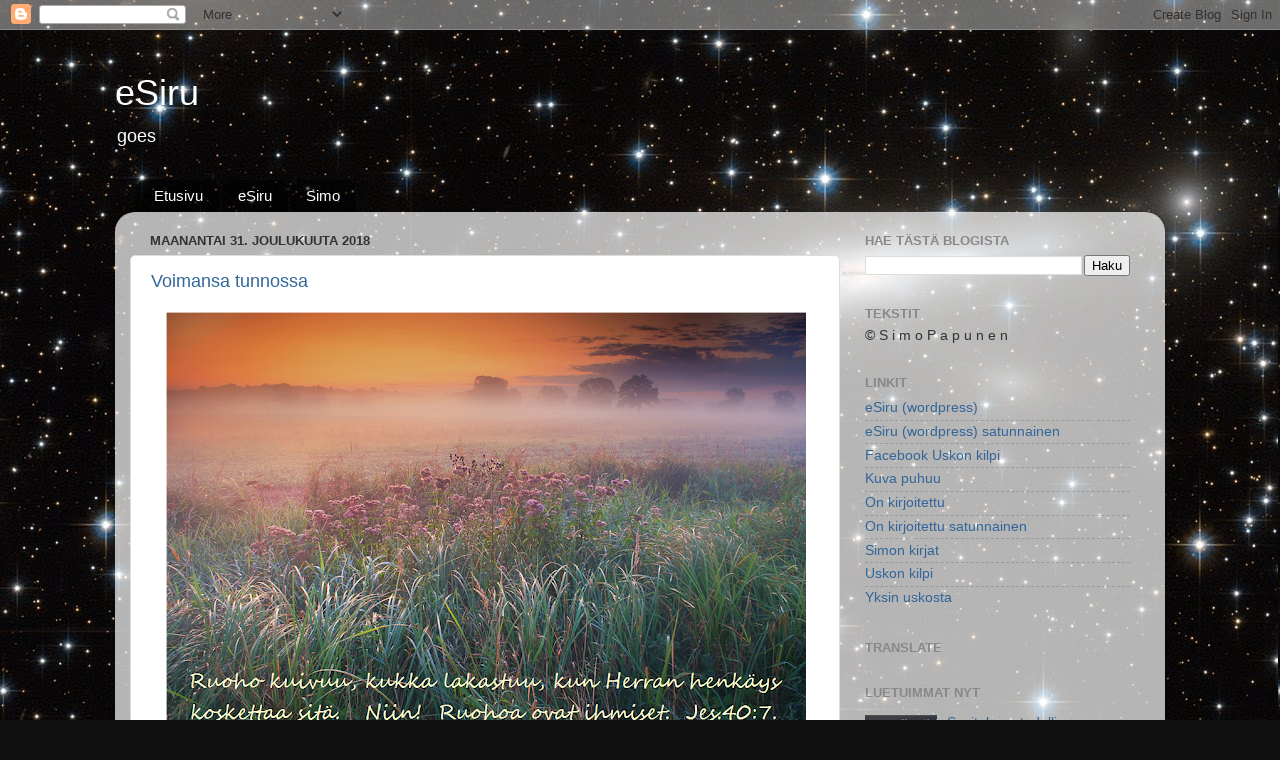

--- FILE ---
content_type: text/html; charset=UTF-8
request_url: https://esiru.blogspot.com/2018/12/
body_size: 58510
content:
<!DOCTYPE html>
<html class='v2' dir='ltr' lang='fi'>
<head>
<link href='https://www.blogger.com/static/v1/widgets/335934321-css_bundle_v2.css' rel='stylesheet' type='text/css'/>
<meta content='width=1100' name='viewport'/>
<meta content='text/html; charset=UTF-8' http-equiv='Content-Type'/>
<meta content='blogger' name='generator'/>
<link href='https://esiru.blogspot.com/favicon.ico' rel='icon' type='image/x-icon'/>
<link href='https://esiru.blogspot.com/2018/12/' rel='canonical'/>
<link rel="alternate" type="application/atom+xml" title="eSiru - Atom" href="https://esiru.blogspot.com/feeds/posts/default" />
<link rel="alternate" type="application/rss+xml" title="eSiru - RSS" href="https://esiru.blogspot.com/feeds/posts/default?alt=rss" />
<link rel="service.post" type="application/atom+xml" title="eSiru - Atom" href="https://www.blogger.com/feeds/5792091318523944477/posts/default" />
<!--Can't find substitution for tag [blog.ieCssRetrofitLinks]-->
<meta content='https://esiru.blogspot.com/2018/12/' property='og:url'/>
<meta content='eSiru' property='og:title'/>
<meta content='goes' property='og:description'/>
<title>eSiru: joulukuuta 2018</title>
<style id='page-skin-1' type='text/css'><!--
/*-----------------------------------------------
Blogger Template Style
Name:     Picture Window
Designer: Blogger
URL:      www.blogger.com
----------------------------------------------- */
/* Content
----------------------------------------------- */
body {
font: normal normal 15px Arial, Tahoma, Helvetica, FreeSans, sans-serif;
color: #333333;
background: #111111 url(//4.bp.blogspot.com/-8IpVN7XODTA/WUlGQ-zllRI/AAAAAAAAELI/AcqZicHFPfgjSlhtSi27OoFoquNWvjYHACK4BGAYYCw/s1600/Tausta.jpg) repeat scroll top left;
}
html body .region-inner {
min-width: 0;
max-width: 100%;
width: auto;
}
.content-outer {
font-size: 90%;
}
a:link {
text-decoration:none;
color: #336699;
}
a:visited {
text-decoration:none;
color: #6699cc;
}
a:hover {
text-decoration:underline;
color: #33aaff;
}
.content-outer {
background: transparent none repeat scroll top left;
-moz-border-radius: 0;
-webkit-border-radius: 0;
-goog-ms-border-radius: 0;
border-radius: 0;
-moz-box-shadow: 0 0 0 rgba(0, 0, 0, .15);
-webkit-box-shadow: 0 0 0 rgba(0, 0, 0, .15);
-goog-ms-box-shadow: 0 0 0 rgba(0, 0, 0, .15);
box-shadow: 0 0 0 rgba(0, 0, 0, .15);
margin: 20px auto;
}
.content-inner {
padding: 0;
}
/* Header
----------------------------------------------- */
.header-outer {
background: transparent none repeat-x scroll top left;
_background-image: none;
color: #ffffff;
-moz-border-radius: 0;
-webkit-border-radius: 0;
-goog-ms-border-radius: 0;
border-radius: 0;
}
.Header img, .Header #header-inner {
-moz-border-radius: 0;
-webkit-border-radius: 0;
-goog-ms-border-radius: 0;
border-radius: 0;
}
.header-inner .Header .titlewrapper,
.header-inner .Header .descriptionwrapper {
padding-left: 0;
padding-right: 0;
}
.Header h1 {
font: normal normal 36px Arial, Tahoma, Helvetica, FreeSans, sans-serif;
text-shadow: 1px 1px 3px rgba(0, 0, 0, 0.3);
}
.Header h1 a {
color: #ffffff;
}
.Header .description {
font-size: 130%;
}
/* Tabs
----------------------------------------------- */
.tabs-inner {
margin: .5em 20px 0;
padding: 0;
}
.tabs-inner .section {
margin: 0;
}
.tabs-inner .widget ul {
padding: 0;
background: transparent none repeat scroll bottom;
-moz-border-radius: 0;
-webkit-border-radius: 0;
-goog-ms-border-radius: 0;
border-radius: 0;
}
.tabs-inner .widget li {
border: none;
}
.tabs-inner .widget li a {
display: inline-block;
padding: .5em 1em;
margin-right: .25em;
color: #ffffff;
font: normal normal 15px Arial, Tahoma, Helvetica, FreeSans, sans-serif;
-moz-border-radius: 10px 10px 0 0;
-webkit-border-top-left-radius: 10px;
-webkit-border-top-right-radius: 10px;
-goog-ms-border-radius: 10px 10px 0 0;
border-radius: 10px 10px 0 0;
background: transparent url(https://resources.blogblog.com/blogblog/data/1kt/transparent/black50.png) repeat scroll top left;
border-right: 1px solid transparent;
}
.tabs-inner .widget li:first-child a {
padding-left: 1.25em;
-moz-border-radius-topleft: 10px;
-moz-border-radius-bottomleft: 0;
-webkit-border-top-left-radius: 10px;
-webkit-border-bottom-left-radius: 0;
-goog-ms-border-top-left-radius: 10px;
-goog-ms-border-bottom-left-radius: 0;
border-top-left-radius: 10px;
border-bottom-left-radius: 0;
}
.tabs-inner .widget li.selected a,
.tabs-inner .widget li a:hover {
position: relative;
z-index: 1;
background: transparent url(https://resources.blogblog.com/blogblog/data/1kt/transparent/white80.png) repeat scroll bottom;
color: #336699;
-moz-box-shadow: 0 0 3px rgba(0, 0, 0, .15);
-webkit-box-shadow: 0 0 3px rgba(0, 0, 0, .15);
-goog-ms-box-shadow: 0 0 3px rgba(0, 0, 0, .15);
box-shadow: 0 0 3px rgba(0, 0, 0, .15);
}
/* Headings
----------------------------------------------- */
h2 {
font: bold normal 13px Arial, Tahoma, Helvetica, FreeSans, sans-serif;
text-transform: uppercase;
color: #888888;
margin: .5em 0;
}
/* Main
----------------------------------------------- */
.main-outer {
background: transparent url(https://resources.blogblog.com/blogblog/data/1kt/transparent/white80.png) repeat scroll top left;
-moz-border-radius: 20px 20px 0 0;
-webkit-border-top-left-radius: 20px;
-webkit-border-top-right-radius: 20px;
-webkit-border-bottom-left-radius: 0;
-webkit-border-bottom-right-radius: 0;
-goog-ms-border-radius: 20px 20px 0 0;
border-radius: 20px 20px 0 0;
-moz-box-shadow: 0 1px 3px rgba(0, 0, 0, .15);
-webkit-box-shadow: 0 1px 3px rgba(0, 0, 0, .15);
-goog-ms-box-shadow: 0 1px 3px rgba(0, 0, 0, .15);
box-shadow: 0 1px 3px rgba(0, 0, 0, .15);
}
.main-inner {
padding: 15px 20px 20px;
}
.main-inner .column-center-inner {
padding: 0 0;
}
.main-inner .column-left-inner {
padding-left: 0;
}
.main-inner .column-right-inner {
padding-right: 0;
}
/* Posts
----------------------------------------------- */
h3.post-title {
margin: 0;
font: normal normal 18px Arial, Tahoma, Helvetica, FreeSans, sans-serif;
}
.comments h4 {
margin: 1em 0 0;
font: normal normal 18px Arial, Tahoma, Helvetica, FreeSans, sans-serif;
}
.date-header span {
color: #333333;
}
.post-outer {
background-color: #ffffff;
border: solid 1px #dddddd;
-moz-border-radius: 5px;
-webkit-border-radius: 5px;
border-radius: 5px;
-goog-ms-border-radius: 5px;
padding: 15px 20px;
margin: 0 -20px 20px;
}
.post-body {
line-height: 1.4;
font-size: 110%;
position: relative;
}
.post-header {
margin: 0 0 1.5em;
color: #999999;
line-height: 1.6;
}
.post-footer {
margin: .5em 0 0;
color: #999999;
line-height: 1.6;
}
#blog-pager {
font-size: 140%
}
#comments .comment-author {
padding-top: 1.5em;
border-top: dashed 1px #ccc;
border-top: dashed 1px rgba(128, 128, 128, .5);
background-position: 0 1.5em;
}
#comments .comment-author:first-child {
padding-top: 0;
border-top: none;
}
.avatar-image-container {
margin: .2em 0 0;
}
/* Comments
----------------------------------------------- */
.comments .comments-content .icon.blog-author {
background-repeat: no-repeat;
background-image: url([data-uri]);
}
.comments .comments-content .loadmore a {
border-top: 1px solid #33aaff;
border-bottom: 1px solid #33aaff;
}
.comments .continue {
border-top: 2px solid #33aaff;
}
/* Widgets
----------------------------------------------- */
.widget ul, .widget #ArchiveList ul.flat {
padding: 0;
list-style: none;
}
.widget ul li, .widget #ArchiveList ul.flat li {
border-top: dashed 1px #ccc;
border-top: dashed 1px rgba(128, 128, 128, .5);
}
.widget ul li:first-child, .widget #ArchiveList ul.flat li:first-child {
border-top: none;
}
.widget .post-body ul {
list-style: disc;
}
.widget .post-body ul li {
border: none;
}
/* Footer
----------------------------------------------- */
.footer-outer {
color:#cccccc;
background: transparent url(https://resources.blogblog.com/blogblog/data/1kt/transparent/black50.png) repeat scroll top left;
-moz-border-radius: 0 0 20px 20px;
-webkit-border-top-left-radius: 0;
-webkit-border-top-right-radius: 0;
-webkit-border-bottom-left-radius: 20px;
-webkit-border-bottom-right-radius: 20px;
-goog-ms-border-radius: 0 0 20px 20px;
border-radius: 0 0 20px 20px;
-moz-box-shadow: 0 1px 3px rgba(0, 0, 0, .15);
-webkit-box-shadow: 0 1px 3px rgba(0, 0, 0, .15);
-goog-ms-box-shadow: 0 1px 3px rgba(0, 0, 0, .15);
box-shadow: 0 1px 3px rgba(0, 0, 0, .15);
}
.footer-inner {
padding: 10px 20px 20px;
}
.footer-outer a {
color: #99ccee;
}
.footer-outer a:visited {
color: #77aaee;
}
.footer-outer a:hover {
color: #33aaff;
}
.footer-outer .widget h2 {
color: #aaaaaa;
}
/* Mobile
----------------------------------------------- */
html body.mobile {
height: auto;
}
html body.mobile {
min-height: 480px;
background-size: 100% auto;
}
.mobile .body-fauxcolumn-outer {
background: transparent none repeat scroll top left;
}
html .mobile .mobile-date-outer, html .mobile .blog-pager {
border-bottom: none;
background: transparent url(https://resources.blogblog.com/blogblog/data/1kt/transparent/white80.png) repeat scroll top left;
margin-bottom: 10px;
}
.mobile .date-outer {
background: transparent url(https://resources.blogblog.com/blogblog/data/1kt/transparent/white80.png) repeat scroll top left;
}
.mobile .header-outer, .mobile .main-outer,
.mobile .post-outer, .mobile .footer-outer {
-moz-border-radius: 0;
-webkit-border-radius: 0;
-goog-ms-border-radius: 0;
border-radius: 0;
}
.mobile .content-outer,
.mobile .main-outer,
.mobile .post-outer {
background: inherit;
border: none;
}
.mobile .content-outer {
font-size: 100%;
}
.mobile-link-button {
background-color: #336699;
}
.mobile-link-button a:link, .mobile-link-button a:visited {
color: #ffffff;
}
.mobile-index-contents {
color: #333333;
}
.mobile .tabs-inner .PageList .widget-content {
background: transparent url(https://resources.blogblog.com/blogblog/data/1kt/transparent/white80.png) repeat scroll bottom;
color: #336699;
}
.mobile .tabs-inner .PageList .widget-content .pagelist-arrow {
border-left: 1px solid transparent;
}

--></style>
<style id='template-skin-1' type='text/css'><!--
body {
min-width: 1050px;
}
.content-outer, .content-fauxcolumn-outer, .region-inner {
min-width: 1050px;
max-width: 1050px;
_width: 1050px;
}
.main-inner .columns {
padding-left: 0;
padding-right: 310px;
}
.main-inner .fauxcolumn-center-outer {
left: 0;
right: 310px;
/* IE6 does not respect left and right together */
_width: expression(this.parentNode.offsetWidth -
parseInt("0") -
parseInt("310px") + 'px');
}
.main-inner .fauxcolumn-left-outer {
width: 0;
}
.main-inner .fauxcolumn-right-outer {
width: 310px;
}
.main-inner .column-left-outer {
width: 0;
right: 100%;
margin-left: -0;
}
.main-inner .column-right-outer {
width: 310px;
margin-right: -310px;
}
#layout {
min-width: 0;
}
#layout .content-outer {
min-width: 0;
width: 800px;
}
#layout .region-inner {
min-width: 0;
width: auto;
}
body#layout div.add_widget {
padding: 8px;
}
body#layout div.add_widget a {
margin-left: 32px;
}
--></style>
<style>
    body {background-image:url(\/\/4.bp.blogspot.com\/-8IpVN7XODTA\/WUlGQ-zllRI\/AAAAAAAAELI\/AcqZicHFPfgjSlhtSi27OoFoquNWvjYHACK4BGAYYCw\/s1600\/Tausta.jpg);}
    
@media (max-width: 200px) { body {background-image:url(\/\/4.bp.blogspot.com\/-8IpVN7XODTA\/WUlGQ-zllRI\/AAAAAAAAELI\/AcqZicHFPfgjSlhtSi27OoFoquNWvjYHACK4BGAYYCw\/w200\/Tausta.jpg);}}
@media (max-width: 400px) and (min-width: 201px) { body {background-image:url(\/\/4.bp.blogspot.com\/-8IpVN7XODTA\/WUlGQ-zllRI\/AAAAAAAAELI\/AcqZicHFPfgjSlhtSi27OoFoquNWvjYHACK4BGAYYCw\/w400\/Tausta.jpg);}}
@media (max-width: 800px) and (min-width: 401px) { body {background-image:url(\/\/4.bp.blogspot.com\/-8IpVN7XODTA\/WUlGQ-zllRI\/AAAAAAAAELI\/AcqZicHFPfgjSlhtSi27OoFoquNWvjYHACK4BGAYYCw\/w800\/Tausta.jpg);}}
@media (max-width: 1200px) and (min-width: 801px) { body {background-image:url(\/\/4.bp.blogspot.com\/-8IpVN7XODTA\/WUlGQ-zllRI\/AAAAAAAAELI\/AcqZicHFPfgjSlhtSi27OoFoquNWvjYHACK4BGAYYCw\/w1200\/Tausta.jpg);}}
/* Last tag covers anything over one higher than the previous max-size cap. */
@media (min-width: 1201px) { body {background-image:url(\/\/4.bp.blogspot.com\/-8IpVN7XODTA\/WUlGQ-zllRI\/AAAAAAAAELI\/AcqZicHFPfgjSlhtSi27OoFoquNWvjYHACK4BGAYYCw\/w1600\/Tausta.jpg);}}
  </style>
<link href='https://www.blogger.com/dyn-css/authorization.css?targetBlogID=5792091318523944477&amp;zx=aac6a221-9484-43b1-a4fa-36dc58fc0c90' media='none' onload='if(media!=&#39;all&#39;)media=&#39;all&#39;' rel='stylesheet'/><noscript><link href='https://www.blogger.com/dyn-css/authorization.css?targetBlogID=5792091318523944477&amp;zx=aac6a221-9484-43b1-a4fa-36dc58fc0c90' rel='stylesheet'/></noscript>
<meta name='google-adsense-platform-account' content='ca-host-pub-1556223355139109'/>
<meta name='google-adsense-platform-domain' content='blogspot.com'/>

</head>
<body class='loading variant-open'>
<div class='navbar section' id='navbar' name='Navigointipalkki'><div class='widget Navbar' data-version='1' id='Navbar1'><script type="text/javascript">
    function setAttributeOnload(object, attribute, val) {
      if(window.addEventListener) {
        window.addEventListener('load',
          function(){ object[attribute] = val; }, false);
      } else {
        window.attachEvent('onload', function(){ object[attribute] = val; });
      }
    }
  </script>
<div id="navbar-iframe-container"></div>
<script type="text/javascript" src="https://apis.google.com/js/platform.js"></script>
<script type="text/javascript">
      gapi.load("gapi.iframes:gapi.iframes.style.bubble", function() {
        if (gapi.iframes && gapi.iframes.getContext) {
          gapi.iframes.getContext().openChild({
              url: 'https://www.blogger.com/navbar/5792091318523944477?origin\x3dhttps://esiru.blogspot.com',
              where: document.getElementById("navbar-iframe-container"),
              id: "navbar-iframe"
          });
        }
      });
    </script><script type="text/javascript">
(function() {
var script = document.createElement('script');
script.type = 'text/javascript';
script.src = '//pagead2.googlesyndication.com/pagead/js/google_top_exp.js';
var head = document.getElementsByTagName('head')[0];
if (head) {
head.appendChild(script);
}})();
</script>
</div></div>
<div class='body-fauxcolumns'>
<div class='fauxcolumn-outer body-fauxcolumn-outer'>
<div class='cap-top'>
<div class='cap-left'></div>
<div class='cap-right'></div>
</div>
<div class='fauxborder-left'>
<div class='fauxborder-right'></div>
<div class='fauxcolumn-inner'>
</div>
</div>
<div class='cap-bottom'>
<div class='cap-left'></div>
<div class='cap-right'></div>
</div>
</div>
</div>
<div class='content'>
<div class='content-fauxcolumns'>
<div class='fauxcolumn-outer content-fauxcolumn-outer'>
<div class='cap-top'>
<div class='cap-left'></div>
<div class='cap-right'></div>
</div>
<div class='fauxborder-left'>
<div class='fauxborder-right'></div>
<div class='fauxcolumn-inner'>
</div>
</div>
<div class='cap-bottom'>
<div class='cap-left'></div>
<div class='cap-right'></div>
</div>
</div>
</div>
<div class='content-outer'>
<div class='content-cap-top cap-top'>
<div class='cap-left'></div>
<div class='cap-right'></div>
</div>
<div class='fauxborder-left content-fauxborder-left'>
<div class='fauxborder-right content-fauxborder-right'></div>
<div class='content-inner'>
<header>
<div class='header-outer'>
<div class='header-cap-top cap-top'>
<div class='cap-left'></div>
<div class='cap-right'></div>
</div>
<div class='fauxborder-left header-fauxborder-left'>
<div class='fauxborder-right header-fauxborder-right'></div>
<div class='region-inner header-inner'>
<div class='header section' id='header' name='Otsikko'><div class='widget Header' data-version='1' id='Header1'>
<div id='header-inner'>
<div class='titlewrapper'>
<h1 class='title'>
<a href='https://esiru.blogspot.com/'>
eSiru
</a>
</h1>
</div>
<div class='descriptionwrapper'>
<p class='description'><span>goes</span></p>
</div>
</div>
</div></div>
</div>
</div>
<div class='header-cap-bottom cap-bottom'>
<div class='cap-left'></div>
<div class='cap-right'></div>
</div>
</div>
</header>
<div class='tabs-outer'>
<div class='tabs-cap-top cap-top'>
<div class='cap-left'></div>
<div class='cap-right'></div>
</div>
<div class='fauxborder-left tabs-fauxborder-left'>
<div class='fauxborder-right tabs-fauxborder-right'></div>
<div class='region-inner tabs-inner'>
<div class='tabs section' id='crosscol' name='Kaikki sarakkeet'><div class='widget PageList' data-version='1' id='PageList1'>
<h2>Sivut</h2>
<div class='widget-content'>
<ul>
<li>
<a href='https://esiru.blogspot.com/'>Etusivu</a>
</li>
<li>
<a href='https://esiru.blogspot.com/p/esiru.html'>eSiru</a>
</li>
<li>
<a href='https://esiru.blogspot.com/p/simo.html'>Simo</a>
</li>
</ul>
<div class='clear'></div>
</div>
</div></div>
<div class='tabs no-items section' id='crosscol-overflow' name='Cross-Column 2'></div>
</div>
</div>
<div class='tabs-cap-bottom cap-bottom'>
<div class='cap-left'></div>
<div class='cap-right'></div>
</div>
</div>
<div class='main-outer'>
<div class='main-cap-top cap-top'>
<div class='cap-left'></div>
<div class='cap-right'></div>
</div>
<div class='fauxborder-left main-fauxborder-left'>
<div class='fauxborder-right main-fauxborder-right'></div>
<div class='region-inner main-inner'>
<div class='columns fauxcolumns'>
<div class='fauxcolumn-outer fauxcolumn-center-outer'>
<div class='cap-top'>
<div class='cap-left'></div>
<div class='cap-right'></div>
</div>
<div class='fauxborder-left'>
<div class='fauxborder-right'></div>
<div class='fauxcolumn-inner'>
</div>
</div>
<div class='cap-bottom'>
<div class='cap-left'></div>
<div class='cap-right'></div>
</div>
</div>
<div class='fauxcolumn-outer fauxcolumn-left-outer'>
<div class='cap-top'>
<div class='cap-left'></div>
<div class='cap-right'></div>
</div>
<div class='fauxborder-left'>
<div class='fauxborder-right'></div>
<div class='fauxcolumn-inner'>
</div>
</div>
<div class='cap-bottom'>
<div class='cap-left'></div>
<div class='cap-right'></div>
</div>
</div>
<div class='fauxcolumn-outer fauxcolumn-right-outer'>
<div class='cap-top'>
<div class='cap-left'></div>
<div class='cap-right'></div>
</div>
<div class='fauxborder-left'>
<div class='fauxborder-right'></div>
<div class='fauxcolumn-inner'>
</div>
</div>
<div class='cap-bottom'>
<div class='cap-left'></div>
<div class='cap-right'></div>
</div>
</div>
<!-- corrects IE6 width calculation -->
<div class='columns-inner'>
<div class='column-center-outer'>
<div class='column-center-inner'>
<div class='main section' id='main' name='Ensisijainen'><div class='widget Blog' data-version='1' id='Blog1'>
<div class='blog-posts hfeed'>

          <div class="date-outer">
        
<h2 class='date-header'><span>maanantai 31. joulukuuta 2018</span></h2>

          <div class="date-posts">
        
<div class='post-outer'>
<div class='post hentry uncustomized-post-template' itemprop='blogPost' itemscope='itemscope' itemtype='http://schema.org/BlogPosting'>
<meta content='https://blogger.googleusercontent.com/img/b/R29vZ2xl/AVvXsEgEx2RZTR4CZk3nr9Zc9eJeanOOz4skPYHd29sj9vk1SemYbskaSOxcH7ztX61ENyDv6K89O_CK8MP12jqHrYTw-9B3moTM3655el-JAKyAPDkFSHp-W8TXcfjRBJ13WLQAJoufrnX-daGR/s640/ruohoa.png' itemprop='image_url'/>
<meta content='5792091318523944477' itemprop='blogId'/>
<meta content='6813183737997285500' itemprop='postId'/>
<a name='6813183737997285500'></a>
<h3 class='post-title entry-title' itemprop='name'>
<a href='https://esiru.blogspot.com/2018/12/voimansa-tunnossa.html'>Voimansa tunnossa</a>
</h3>
<div class='post-header'>
<div class='post-header-line-1'></div>
</div>
<div class='post-body entry-content' id='post-body-6813183737997285500' itemprop='description articleBody'>
<div class="separator" style="clear: both; text-align: center;">
<a href="https://blogger.googleusercontent.com/img/b/R29vZ2xl/AVvXsEgEx2RZTR4CZk3nr9Zc9eJeanOOz4skPYHd29sj9vk1SemYbskaSOxcH7ztX61ENyDv6K89O_CK8MP12jqHrYTw-9B3moTM3655el-JAKyAPDkFSHp-W8TXcfjRBJ13WLQAJoufrnX-daGR/s1600/ruohoa.png" imageanchor="1" style="margin-left: 1em; margin-right: 1em;"><img border="0" data-original-height="680" data-original-width="1021" height="426" src="https://blogger.googleusercontent.com/img/b/R29vZ2xl/AVvXsEgEx2RZTR4CZk3nr9Zc9eJeanOOz4skPYHd29sj9vk1SemYbskaSOxcH7ztX61ENyDv6K89O_CK8MP12jqHrYTw-9B3moTM3655el-JAKyAPDkFSHp-W8TXcfjRBJ13WLQAJoufrnX-daGR/s640/ruohoa.png" width="640" /></a></div>
Tapaan jatkuvasti ihmisiä, jotka ovat jotensakin voimantunnossa. He osaavat kaiken itse, he päättävät kaiken omin avuin, he eivät kaihda tehdä vääryyttä toisille, koska heillä on siihen valta. Heidän vallanhalunsa ja heidän oma voimansa pursuaa heistä. Luulet ehkä, että he ovat maailman ihmisiä ja jumalattomia? Ei, he ovat uskovia &#8211; ainakin väittävät niin.<br />
<br />
Miksi sitten oma voima on monilla jumalana? (Hab.1:11)&nbsp;Tai miksi joku pitää omaa kirkkokuntaansa jumalana? Miksi joku palvoo opinkappaleita elävän Jumalan sijasta? Miksi minullekin jatkuvasti suositellaan samaa vallanhimoista, oman voiman tietä?<br />
<br />
No, siksi kai, kun se opetuslapsen tie on niin vaikea. Opetuslapsi joutuu huomaamaan: <em>Siksi iloitsen heikkoudesta, loukkauksista, vaikeuksista, vainoista ja ahdingoista, joihin joudun Kristuksen tähden. Juuri heikkona olen voimakas. 2.Kor.12:10.</em><br />
<br />
Jos opimme heikkouden voiman ja suostumme siihen, tulemme käyttökelpoisiksi Jumalalle. Herra ei tarvitse öykkäreitä ja&nbsp;rehvastelijoita silloinkaan, kun ylpeillään oman uskonyhteisön ansioista. Herra ei kaipaa omahyväisiä leveilijöitä, ei ylpeitä eikä itsekeskeisiä ihmisiä, hän tarvitsee heikkoja ja avuttomia seuraajia. Tämä heikkous ja avuttomuus ei ole päämäärä, se on keino. Se on Jumalan tarvitsema olosuhde, jotta hän voi antaa voimansa ilmestyä. Hän sijoittaa kaikkivaltiutensa meidän heikkoutemme tilalle. Aina se ei tapahdu välittömästi, vaan&nbsp;tässä hetkessä&nbsp;koettu heikkous voi olla voiman kanavana vasta vuosien päästä. Kun eräs mies syntyi sokeana, hän sai olla Jumalan ihmeitä tekevän voiman kanava vasta aikuisiällä (Joh.9).<br />
<br />
Tämä voiman odottaminen on vaikeaa. Jumalan ilmestyminen ottaa aikaa, se käy voimille ja vaatii kärsivällisyyttä. Joosefiakin koeteltiin äärirajoille, kun hän joutui virumaan vankilassa ilman omaa syytään ja toteamaan, ettei kukaan halunnut häntä auttaa (1.Moos.40:23). Mutta<br />
Raamattu&nbsp;rohkaisee&nbsp;meitä, jotka usein joudumme odottamaan yli voimiemme: <em>Miksi olet masentunut, sieluni, miksi olet niin levoton? Odota Jumalaa! Vielä saan kiittää häntä, Jumalaani, auttajaani. Ps.42:6 (42:12, 43:5).</em><br />
<br />
Tänään siis, ystäväni, kuuluu sinulle tämä rohkaisun sana: <em>Ole vahva ja rohkea, älä pelkää äläkä lannistu! 1.Aik.22:13.</em> Kaikille, jotka ovat lannistuneita, kuuluu kehotuksen sana: <em>Pysykäämme horjumatta tunnustuksessa ja toivossa, sillä hän, joka on antanut meille lupauksensa, on luotettava. Hepr.10:23.</em><br />
<em>-</em><br />
<b>Toivotan kaikille tämän blogin lukijoille siunattua uutta vuotta 2019!</b><em> T:Simo</em>
<div style='clear: both;'></div>
</div>
<div class='post-footer'>
<div class='post-footer-line post-footer-line-1'>
<span class='post-author vcard'>
Lähettänyt
<span class='fn' itemprop='author' itemscope='itemscope' itemtype='http://schema.org/Person'>
<meta content='https://www.blogger.com/profile/04180438461134295653' itemprop='url'/>
<a class='g-profile' href='https://www.blogger.com/profile/04180438461134295653' rel='author' title='author profile'>
<span itemprop='name'>Simo</span>
</a>
</span>
</span>
<span class='post-timestamp'>
klo
<meta content='https://esiru.blogspot.com/2018/12/voimansa-tunnossa.html' itemprop='url'/>
<a class='timestamp-link' href='https://esiru.blogspot.com/2018/12/voimansa-tunnossa.html' rel='bookmark' title='permanent link'><abbr class='published' itemprop='datePublished' title='2018-12-31T00:00:00+02:00'>31.12.18</abbr></a>
</span>
<span class='post-comment-link'>
</span>
<span class='post-icons'>
<span class='item-control blog-admin pid-1882909358'>
<a href='https://www.blogger.com/post-edit.g?blogID=5792091318523944477&postID=6813183737997285500&from=pencil' title='Muokkaa tekstiä'>
<img alt='' class='icon-action' height='18' src='https://resources.blogblog.com/img/icon18_edit_allbkg.gif' width='18'/>
</a>
</span>
</span>
<div class='post-share-buttons goog-inline-block'>
<a class='goog-inline-block share-button sb-email' href='https://www.blogger.com/share-post.g?blogID=5792091318523944477&postID=6813183737997285500&target=email' target='_blank' title='Kohteen lähettäminen sähköpostitse'><span class='share-button-link-text'>Kohteen lähettäminen sähköpostitse</span></a><a class='goog-inline-block share-button sb-blog' href='https://www.blogger.com/share-post.g?blogID=5792091318523944477&postID=6813183737997285500&target=blog' onclick='window.open(this.href, "_blank", "height=270,width=475"); return false;' target='_blank' title='Bloggaa tästä!'><span class='share-button-link-text'>Bloggaa tästä!</span></a><a class='goog-inline-block share-button sb-twitter' href='https://www.blogger.com/share-post.g?blogID=5792091318523944477&postID=6813183737997285500&target=twitter' target='_blank' title='Jaa X:ssä'><span class='share-button-link-text'>Jaa X:ssä</span></a><a class='goog-inline-block share-button sb-facebook' href='https://www.blogger.com/share-post.g?blogID=5792091318523944477&postID=6813183737997285500&target=facebook' onclick='window.open(this.href, "_blank", "height=430,width=640"); return false;' target='_blank' title='Jaa Facebookiin'><span class='share-button-link-text'>Jaa Facebookiin</span></a><a class='goog-inline-block share-button sb-pinterest' href='https://www.blogger.com/share-post.g?blogID=5792091318523944477&postID=6813183737997285500&target=pinterest' target='_blank' title='Jaa Pinterestiin'><span class='share-button-link-text'>Jaa Pinterestiin</span></a>
</div>
</div>
<div class='post-footer-line post-footer-line-2'>
<span class='post-labels'>
Tunnisteet:
<a href='https://esiru.blogspot.com/search/label/Rohkaisu' rel='tag'>Rohkaisu</a>
</span>
</div>
<div class='post-footer-line post-footer-line-3'>
<span class='post-location'>
</span>
</div>
</div>
</div>
</div>

          </div></div>
        

          <div class="date-outer">
        
<h2 class='date-header'><span>sunnuntai 30. joulukuuta 2018</span></h2>

          <div class="date-posts">
        
<div class='post-outer'>
<div class='post hentry uncustomized-post-template' itemprop='blogPost' itemscope='itemscope' itemtype='http://schema.org/BlogPosting'>
<meta content='https://blogger.googleusercontent.com/img/b/R29vZ2xl/AVvXsEjYirSn-56xpFy2Zc8JuTtSeHtehpM_WLgI_gZCES0YnXRcHA2-I-X81vp2qDegUH5qadCY9gDEbZS_lUuxIOTUYhO4hzu4aO8yKkXZ1IXztcRasqGIV9JETz1gW2ZTl_ZgmzgVZhBHp5tP/s640/ristinkarsija.png' itemprop='image_url'/>
<meta content='5792091318523944477' itemprop='blogId'/>
<meta content='2918227583034026198' itemprop='postId'/>
<a name='2918227583034026198'></a>
<h3 class='post-title entry-title' itemprop='name'>
<a href='https://esiru.blogspot.com/2018/12/rukousliinan-tarina.html'>Rukousliinan tarina</a>
</h3>
<div class='post-header'>
<div class='post-header-line-1'></div>
</div>
<div class='post-body entry-content' id='post-body-2918227583034026198' itemprop='description articleBody'>
<div class="separator" style="clear: both; text-align: center;">
<a href="https://blogger.googleusercontent.com/img/b/R29vZ2xl/AVvXsEjYirSn-56xpFy2Zc8JuTtSeHtehpM_WLgI_gZCES0YnXRcHA2-I-X81vp2qDegUH5qadCY9gDEbZS_lUuxIOTUYhO4hzu4aO8yKkXZ1IXztcRasqGIV9JETz1gW2ZTl_ZgmzgVZhBHp5tP/s1600/ristinkarsija.png" imageanchor="1" style="margin-left: 1em; margin-right: 1em;"><img border="0" data-original-height="720" data-original-width="960" height="480" src="https://blogger.googleusercontent.com/img/b/R29vZ2xl/AVvXsEjYirSn-56xpFy2Zc8JuTtSeHtehpM_WLgI_gZCES0YnXRcHA2-I-X81vp2qDegUH5qadCY9gDEbZS_lUuxIOTUYhO4hzu4aO8yKkXZ1IXztcRasqGIV9JETz1gW2ZTl_ZgmzgVZhBHp5tP/s640/ristinkarsija.png" width="640" /></a></div>
Eräällä uskovalla äidillä oli hulttio poika. Poika oli jo nuori mies, mutta hänen opintonsa eivät sujuneet ja hän ei onnistunut saamaan itselleen sen paremmin ammattia kuin työtäkään. Hän eleli vain kotona ja kulutti aikaa kuuntelemalla huonoa musiikkia. Hän tupakoi ja käytti myös alkoholia, jos sattui jostain saamaan rahaa. Hänen ihmissuhteensa eivät toimineet, hän oli herkkä ärsyyntymään ja tiuskimaan. Kun hänen äitinsä toi uskovia ystäviään heille kylään, hän piiloutui omaan huoneeseensa ja vältti kaikkea kontaktia uskoviin. Hän ei voinut sietää heitä.<br />
<br />
Äiti vei rukousaiheen pojastaan seurakuntaan. Muutosta ei kuitenkaan tapahtunut. Poika vain eleli kotona leskiäitinsä kustannuksella ja aiheutti tälle kaikenlaista mielipahaa. Kun sitten eräs uskova&nbsp;ystävä kertoi lähtevänsä Jerusalemiin Kathryn Kuhlmanin kokouksiin, äiti lähetti hänen mukanaan rukousliinan ja pyysi, että ystävänsä veisi sen parantajaevankelistan rukoiltavaksi. Niin tehtiinkin. Jerusalemin kokoukset olivat tungokseen asti täysiä ja myös rukousliinoja oli kasoittain. Mutta aikanaan liina palasi Suomeen ja hulttiopojan äiti laittoi sen salaa poikansa sänkyyn patjan sisään.<br />
<br />
Kului noin neljä vuotta, kunnes tämä hulttiopoika, joka oli tällä välin saanut työtä ja muuttanut toiselle paikkakunnalle, tuli uskoon! Äitinsä ei oikein tahtonut tajuta, että se oli tottakaan. Mutta jonkin ajan kuluttua äiti lähti tapaamaan poikaansa ja totesi, että muutos oli todellinen. Poika taisi sittenkin olla uskossa! Äiti, joka ei ollut pojalleen kertonut rukousliinasta mitään, kaivoi nyt poikansa sängyn patjaa ja löysi sen sisältä pahoin rypistyneen kangaspalan. Kun se suoristettiin, siinä näkyi ikään kuin Kristuksen piikkikruunu. Siihen&nbsp;syntyneet rypyt olivat kuin julmia piikkejä, jotka sojottivat säteittäin eri suuntiin ympyrän muotoisessa kaaressa.<br />
<br />
Mistä tiedän tämän tapauksen näin tarkasti? Koska minä olin se hulttiopoika. Aina välillä muistelen tätä ihmettä, joka silloin &#8221;kauan sitten&#8221; tapahtui. Kiitollisena ihmettelen, kuinka paljon jotkut välittivät minusta, vaikka käyttäydyin heitä kohtaan vihamielisesti. Ihmettelen myös, kuinka Jumalalla oli varaa laittaa eturivin evankelista töihin ja tulemaan Yhdysvalloista tänne eurooppalaisten ulottuville Israeliin ja toteuttaa tällainen monimutkainen suunnitelma vain, jotta minä saisin päästä rukouksen alle ja tulla herätykseen ja sitä myötä uskoon. Olen tämän ihmetyksen vallassa kokenut, että olen suuren armon saanut. Olen saanut olla&nbsp;Jumalan rakkauden erityinen kohde. Siksi minulla on myös vastuu siitä, että kerron Jeesuksen pelastavasta armosta muille. Jos sinä olet vielä epäuskossa tai jo taivastiellä, tiedä, että Jumalan rakkaus ojentuu sinua kohti ihan yhtä voimallisena ja&nbsp;hänen kätensä ylettyy siunaamaan sinuakin. Ja kun hän siunaa, siitä seuraa ihmeitä.<br />
<br />
<em>Jumalan armo on näet ilmestynyt pelastukseksi kaikille ihmisille, ja se kasvattaa meitä hylkäämään jumalattomuuden ja maailmalliset himot ja elämään hillitysti, oikeamielisesti ja Jumalaa kunnioittaen tässä maailmassa,&nbsp;kun odotamme autuaan toivomme toteutumista, suuren Jumalan ja Vapahtajamme Jeesuksen Kristuksen kirkkauden ilmestymistä.&nbsp;Hän antoi itsensä alttiiksi meidän puolestamme lunastaakseen meidät vapaiksi kaikesta vääryydestä ja puhdistaakseen meidät omaksi kansakseen, joka kaikin voimin tekee hyvää. Tit.2:11-14.</em>
<div style='clear: both;'></div>
</div>
<div class='post-footer'>
<div class='post-footer-line post-footer-line-1'>
<span class='post-author vcard'>
Lähettänyt
<span class='fn' itemprop='author' itemscope='itemscope' itemtype='http://schema.org/Person'>
<meta content='https://www.blogger.com/profile/04180438461134295653' itemprop='url'/>
<a class='g-profile' href='https://www.blogger.com/profile/04180438461134295653' rel='author' title='author profile'>
<span itemprop='name'>Simo</span>
</a>
</span>
</span>
<span class='post-timestamp'>
klo
<meta content='https://esiru.blogspot.com/2018/12/rukousliinan-tarina.html' itemprop='url'/>
<a class='timestamp-link' href='https://esiru.blogspot.com/2018/12/rukousliinan-tarina.html' rel='bookmark' title='permanent link'><abbr class='published' itemprop='datePublished' title='2018-12-30T00:00:00+02:00'>30.12.18</abbr></a>
</span>
<span class='post-comment-link'>
</span>
<span class='post-icons'>
<span class='item-control blog-admin pid-1882909358'>
<a href='https://www.blogger.com/post-edit.g?blogID=5792091318523944477&postID=2918227583034026198&from=pencil' title='Muokkaa tekstiä'>
<img alt='' class='icon-action' height='18' src='https://resources.blogblog.com/img/icon18_edit_allbkg.gif' width='18'/>
</a>
</span>
</span>
<div class='post-share-buttons goog-inline-block'>
<a class='goog-inline-block share-button sb-email' href='https://www.blogger.com/share-post.g?blogID=5792091318523944477&postID=2918227583034026198&target=email' target='_blank' title='Kohteen lähettäminen sähköpostitse'><span class='share-button-link-text'>Kohteen lähettäminen sähköpostitse</span></a><a class='goog-inline-block share-button sb-blog' href='https://www.blogger.com/share-post.g?blogID=5792091318523944477&postID=2918227583034026198&target=blog' onclick='window.open(this.href, "_blank", "height=270,width=475"); return false;' target='_blank' title='Bloggaa tästä!'><span class='share-button-link-text'>Bloggaa tästä!</span></a><a class='goog-inline-block share-button sb-twitter' href='https://www.blogger.com/share-post.g?blogID=5792091318523944477&postID=2918227583034026198&target=twitter' target='_blank' title='Jaa X:ssä'><span class='share-button-link-text'>Jaa X:ssä</span></a><a class='goog-inline-block share-button sb-facebook' href='https://www.blogger.com/share-post.g?blogID=5792091318523944477&postID=2918227583034026198&target=facebook' onclick='window.open(this.href, "_blank", "height=430,width=640"); return false;' target='_blank' title='Jaa Facebookiin'><span class='share-button-link-text'>Jaa Facebookiin</span></a><a class='goog-inline-block share-button sb-pinterest' href='https://www.blogger.com/share-post.g?blogID=5792091318523944477&postID=2918227583034026198&target=pinterest' target='_blank' title='Jaa Pinterestiin'><span class='share-button-link-text'>Jaa Pinterestiin</span></a>
</div>
</div>
<div class='post-footer-line post-footer-line-2'>
<span class='post-labels'>
Tunnisteet:
<a href='https://esiru.blogspot.com/search/label/Rohkaisu' rel='tag'>Rohkaisu</a>
</span>
</div>
<div class='post-footer-line post-footer-line-3'>
<span class='post-location'>
</span>
</div>
</div>
</div>
</div>

          </div></div>
        

          <div class="date-outer">
        
<h2 class='date-header'><span>lauantai 29. joulukuuta 2018</span></h2>

          <div class="date-posts">
        
<div class='post-outer'>
<div class='post hentry uncustomized-post-template' itemprop='blogPost' itemscope='itemscope' itemtype='http://schema.org/BlogPosting'>
<meta content='https://blogger.googleusercontent.com/img/b/R29vZ2xl/AVvXsEgCh_xkLERYODfmw1fJulOU0YgS_uGwxUdqxxmvXLCZulfgdMmQcAz1RvxvwhEk0eCrUl6DMHuCBS1tLxJsciIdZen8YLVpdKSVLOxW8R1NtesD5GFTfKVCY0LhQUQRNPAeQ-9JbuISrOec/s640/syystie.png' itemprop='image_url'/>
<meta content='5792091318523944477' itemprop='blogId'/>
<meta content='6790732827513034668' itemprop='postId'/>
<a name='6790732827513034668'></a>
<h3 class='post-title entry-title' itemprop='name'>
<a href='https://esiru.blogspot.com/2018/12/valoisa-tulevaisuus.html'>Valoisa tulevaisuus</a>
</h3>
<div class='post-header'>
<div class='post-header-line-1'></div>
</div>
<div class='post-body entry-content' id='post-body-6790732827513034668' itemprop='description articleBody'>
<div class="separator" style="clear: both; text-align: center;">
<a href="https://blogger.googleusercontent.com/img/b/R29vZ2xl/AVvXsEgCh_xkLERYODfmw1fJulOU0YgS_uGwxUdqxxmvXLCZulfgdMmQcAz1RvxvwhEk0eCrUl6DMHuCBS1tLxJsciIdZen8YLVpdKSVLOxW8R1NtesD5GFTfKVCY0LhQUQRNPAeQ-9JbuISrOec/s1600/syystie.png" imageanchor="1" style="margin-left: 1em; margin-right: 1em;"><img border="0" data-original-height="720" data-original-width="960" height="480" src="https://blogger.googleusercontent.com/img/b/R29vZ2xl/AVvXsEgCh_xkLERYODfmw1fJulOU0YgS_uGwxUdqxxmvXLCZulfgdMmQcAz1RvxvwhEk0eCrUl6DMHuCBS1tLxJsciIdZen8YLVpdKSVLOxW8R1NtesD5GFTfKVCY0LhQUQRNPAeQ-9JbuISrOec/s640/syystie.png" width="640" /></a></div>
<em>Halleluja! Hyvä on sen osa, joka pelkää Herraa ja rakastaa Herran käskyjä. Hänen jälkeläisistään tulee maan mahtavia, polvi polvelta saavat oikeamieliset siunauksen. Vauraus ja rikkaus täyttää hänen kotinsa. Hänen vanhurskautensa pysyy. Ps.112:1-3.</em><br />
<br />
Oletko huomannut, että ihmisten ulkonainen menestys elämässä on sidoksissa sukuun? Jostain syystä jotkin suvut ovat siunattuja ja heidän lapsensa saavat heti alkuunsa paremmat lähtökohdat elämään. En tarkoita pelkästään ulkonaista vaurautta ja omaisuutta, joka kyllä on merkityksellistä sekin, koska tämä aika on niin materialistinen. Näyttää siltä, että esimerkiksi hengellinen työ sujuu pastorin lapsilta paremmin kuin pystymetsästä tulleilta. Jotenkin se ajattelutapa, sisäinen perintö, jonka on saanut periä omilta vanhemmiltaan ja isovanhemmiltaan,&nbsp;voi olla todella&nbsp;kallis ja siunattu asia. Hyvät lähtökohdat omaava ihminen pääsee pitkälle, kun kotoa saatu hyvä henkinen (ja hengellinen) perintö elämää vauhdittaa. Totean siis, että ylläoleva jae pitää oman elämänkokemukseni mukaan paikkansa.<br />
<br />
Voin siis rohkaista sinua &#8221;rakastamaan Jumalan sanaa&#8221; ja sinun jälkeläisesi saavat siitä elämäänsä vauhtia. Kun sinä palvelet Herraa, sinä voit automaattisesti jättää jälkeläisillesi perinnön, joka on heille siunaukseksi. Jos sinä et olekaan hengellisen työn tekijä, voi sinun lapsestasi tulla evankelista, opettaja tai mikä vaan seurakunnan työntekijä. Sinun antamasi hengellinen pääoma voi olla ratkaiseva, vaikka sitä ei kukaan ihminen tietoisesti annostele. Eihän sellaisesta tehdä testamenttia. Se vaan on tallessa heitä varten &#8221;pilvipalvelussa&#8221;.<br />
<br />
Jokainen sinun elämäsi vaihe, jolloin olet taistellut tietäsi eteenpäin uskossa lujana, jättää jälkeesi siunauksen. Kun sinä olet ollut uskollinen puolisollesi, se antaa siunauksen sinun sukusi vesoille. Kun sinä olet uskollinen Jumalan mies tai nainen, sinun lapsesi ja sukusi saa siitä arvokkaan perinnön. Kun sinä olet ollut aktiivinen seurakunnassa, sinä olet tehnyt työtä Jumalan pankkiin. Ei&nbsp;lapsistasi ehkä tule &#8221;maan mahtavia&#8221;, mutta heistä tulee Jumalan silmissä rakkaita, koska sinä olet ollut Jeesukselle rakas. Sinun uskosi ja uskollisuutesi tähden sinun vähäiset antisi siunataan kuin pienen pojan eväät &#8211; niistä riittää elämän evästä&nbsp;&#8221;polvi polvelta&#8221; eteenpäin. Ei ole mahdotonta, että myös ulkonainen &#8221;vauraus ja rikkaus&#8221; täyttää sinun lapsesi tai lapsenlapsesi kodin, sillä kun Jumala siunaa, se vain riittää joka taholle ja kaikki saavat yltäkyllin. Se ulkonainen vauraus on silloin kuin sen varjokuva, josta sanotaan: <em>Kuinka ääretön onkaan Jumalan rikkaus&#8230; Room.11:33. </em>Niinpä saamme kaikessa luottaa Jumalan hyvyyteen.<br />
<br />
<em>Minun Jumalani on Kristuksen Jeesuksen tähden antava teille taivaallisen kunniansa rikkaudesta kaiken, mitä tarvitsette. Fil.4:19.</em>
<div style='clear: both;'></div>
</div>
<div class='post-footer'>
<div class='post-footer-line post-footer-line-1'>
<span class='post-author vcard'>
Lähettänyt
<span class='fn' itemprop='author' itemscope='itemscope' itemtype='http://schema.org/Person'>
<meta content='https://www.blogger.com/profile/04180438461134295653' itemprop='url'/>
<a class='g-profile' href='https://www.blogger.com/profile/04180438461134295653' rel='author' title='author profile'>
<span itemprop='name'>Simo</span>
</a>
</span>
</span>
<span class='post-timestamp'>
klo
<meta content='https://esiru.blogspot.com/2018/12/valoisa-tulevaisuus.html' itemprop='url'/>
<a class='timestamp-link' href='https://esiru.blogspot.com/2018/12/valoisa-tulevaisuus.html' rel='bookmark' title='permanent link'><abbr class='published' itemprop='datePublished' title='2018-12-29T00:00:00+02:00'>29.12.18</abbr></a>
</span>
<span class='post-comment-link'>
</span>
<span class='post-icons'>
<span class='item-control blog-admin pid-1882909358'>
<a href='https://www.blogger.com/post-edit.g?blogID=5792091318523944477&postID=6790732827513034668&from=pencil' title='Muokkaa tekstiä'>
<img alt='' class='icon-action' height='18' src='https://resources.blogblog.com/img/icon18_edit_allbkg.gif' width='18'/>
</a>
</span>
</span>
<div class='post-share-buttons goog-inline-block'>
<a class='goog-inline-block share-button sb-email' href='https://www.blogger.com/share-post.g?blogID=5792091318523944477&postID=6790732827513034668&target=email' target='_blank' title='Kohteen lähettäminen sähköpostitse'><span class='share-button-link-text'>Kohteen lähettäminen sähköpostitse</span></a><a class='goog-inline-block share-button sb-blog' href='https://www.blogger.com/share-post.g?blogID=5792091318523944477&postID=6790732827513034668&target=blog' onclick='window.open(this.href, "_blank", "height=270,width=475"); return false;' target='_blank' title='Bloggaa tästä!'><span class='share-button-link-text'>Bloggaa tästä!</span></a><a class='goog-inline-block share-button sb-twitter' href='https://www.blogger.com/share-post.g?blogID=5792091318523944477&postID=6790732827513034668&target=twitter' target='_blank' title='Jaa X:ssä'><span class='share-button-link-text'>Jaa X:ssä</span></a><a class='goog-inline-block share-button sb-facebook' href='https://www.blogger.com/share-post.g?blogID=5792091318523944477&postID=6790732827513034668&target=facebook' onclick='window.open(this.href, "_blank", "height=430,width=640"); return false;' target='_blank' title='Jaa Facebookiin'><span class='share-button-link-text'>Jaa Facebookiin</span></a><a class='goog-inline-block share-button sb-pinterest' href='https://www.blogger.com/share-post.g?blogID=5792091318523944477&postID=6790732827513034668&target=pinterest' target='_blank' title='Jaa Pinterestiin'><span class='share-button-link-text'>Jaa Pinterestiin</span></a>
</div>
</div>
<div class='post-footer-line post-footer-line-2'>
<span class='post-labels'>
Tunnisteet:
<a href='https://esiru.blogspot.com/search/label/Rohkaisu' rel='tag'>Rohkaisu</a>
</span>
</div>
<div class='post-footer-line post-footer-line-3'>
<span class='post-location'>
</span>
</div>
</div>
</div>
</div>

          </div></div>
        

          <div class="date-outer">
        
<h2 class='date-header'><span>perjantai 28. joulukuuta 2018</span></h2>

          <div class="date-posts">
        
<div class='post-outer'>
<div class='post hentry uncustomized-post-template' itemprop='blogPost' itemscope='itemscope' itemtype='http://schema.org/BlogPosting'>
<meta content='https://blogger.googleusercontent.com/img/b/R29vZ2xl/AVvXsEgC13nMB5Owpj6z1MpqbpeARvg6BQq01jUnxcEUuH_Iq8OWpP9FtOjFVKthGh0VMy9MUqDt8vzI_onLmaYG-B7CVxHwDqUln2yk2_lnRUTgLeMXq-1YMPeJUaBJGRITQoBFzYnfuPPj-57Y/s640/kyyhky.png' itemprop='image_url'/>
<meta content='5792091318523944477' itemprop='blogId'/>
<meta content='5482259273376825146' itemprop='postId'/>
<a name='5482259273376825146'></a>
<h3 class='post-title entry-title' itemprop='name'>
<a href='https://esiru.blogspot.com/2018/12/elamamme-ankkuri.html'>Elämämme ankkuri</a>
</h3>
<div class='post-header'>
<div class='post-header-line-1'></div>
</div>
<div class='post-body entry-content' id='post-body-5482259273376825146' itemprop='description articleBody'>
<div class="separator" style="clear: both; text-align: center;">
<a href="https://blogger.googleusercontent.com/img/b/R29vZ2xl/AVvXsEgC13nMB5Owpj6z1MpqbpeARvg6BQq01jUnxcEUuH_Iq8OWpP9FtOjFVKthGh0VMy9MUqDt8vzI_onLmaYG-B7CVxHwDqUln2yk2_lnRUTgLeMXq-1YMPeJUaBJGRITQoBFzYnfuPPj-57Y/s1600/kyyhky.png" imageanchor="1" style="margin-left: 1em; margin-right: 1em;"><img border="0" data-original-height="720" data-original-width="960" height="480" src="https://blogger.googleusercontent.com/img/b/R29vZ2xl/AVvXsEgC13nMB5Owpj6z1MpqbpeARvg6BQq01jUnxcEUuH_Iq8OWpP9FtOjFVKthGh0VMy9MUqDt8vzI_onLmaYG-B7CVxHwDqUln2yk2_lnRUTgLeMXq-1YMPeJUaBJGRITQoBFzYnfuPPj-57Y/s640/kyyhky.png" width="640" /></a></div>
<em>Älä unohda minua, kun sinun käy hyvin, vaan tee minulle palvelus: puhu minusta faraolle ja auta minut pois tästä talosta. Minut on näet ryöstetty tänne heprealaisten maasta, enkä ole täälläkään tehnyt mitään pahaa. Silti minut on heitetty tähän vankityrmään. 1.Moos.40:14-15.</em><br />
<br />
Joosef joutui syyttömänä vankilaan, mutta hän jaksoi toivoa, että saisi vielä maineensa puhdistetuksi ja pääsisi pois vankilasta. Joosefin kyky säilyttää toivonsa joutui koetukselle, kun ylimmäinen juomanlaskija unohti hänet.<br />
<br />
Ehkä sinunkin toivosi on alkanut hiipua? Olet hakenut oikeutta ihmisiltä, mutta et ole saanut sitä? Olet etsinyt ratkaisua elämäsi ongelmiin, mutta turhaan? Raamatussa on kuitenkin arvoituksellinen sana: <em>Palatkaa, vangitut, takaisin turvapaikkaanne, te ette ole turhaan eläneet toivossa! Vielä tänäänkin lupaan: kaksinkertaisen hyvityksen minä annan sinulle, Siion. Sak.9:12.</em> Englantilainen käännös puhuu &#8221;toivon vangeista&#8221;. Riipumme kiinni toivossa aivan kuin se olisi kahle. Olemme pultatut kiinni toivoon.<br />
<br />
Ehkä sinun kahleesi ovat hyvinkin erilaisia: &#8221;Minulle ei tapahdu koskaan mitään hyvää&#8221;, &#8221;en ikinä pääse eteenpäin&#8221;, &#8221;olen tuomittu elämään onnetonta elämää&#8221;, &#8221;en löydä puolisoa&#8221;, &#8221;olen parantumattomasti sairas&#8221;? Sinun pitäisi riippua mieluummin kiinni toivossa kuin epätoivossa, sillä Jumala on valmistanut sinulle paremman tulevaisuuden. Ehkä joudut vielä odottamaan, mutta jos sinulla on elävä toivo, sinä et lannistu etkä romahda. Jumalan antamassa toivossa on se ihmeellinen puoli, että se kestää. Saatat kokea sen vaikkapa näin: &#8221;En tiedä, mitä tapahtuu, mutta Jumala on luvannut ajaa asiani ja minä odotan hänen apuaan enkä hellitä. En luovu uskosta enkä luovu toivosta, sillä tiedän, että Jeesus rakastaa minua ja hän on voimallinen antamaan minulle tulevaisuuden ja toivon. Hän on voimallinen viemään minun asiani voittoon. Vaikka en olisi syytön, saan hänen syyttömyydestään ja hänen ristinsä työn ansiosta vapauteni takaisin. Hän vie minut ikuiseen ylösnousemukseen ja lepoon ja silloin olen onnellinen &#8211; olen saanut kaksinkertaisen hyvityksen kaikesta kärsimyksestäni. Sitä odotan &#8211; tulevaa elämää &#8211; ja odotan sitä horjumatta, odotan sitä uskossa ja toivossa vahvana.&#8221;<br />
<br />
Tiedämme silti, että Jeesus on voimallinen puuttumaan sinun asioihisi jo täällä ajassa. Hän voi ilmestyä sinulle tänään tai huomenna. Hän voi kääntää pahan hyväksi. Hän voi ajaa sinun asiasi riitapuoltasi vastaan. Hän voi avata sinulle ovia, tasoittaa sinun tiesi, nostaa sinut ylös kuopastasi. Hän voi parantaa sinut. Hän voi tuoda elämääsi sen ihmisen, jota olet odottanut. Hän voi vuodattaa henkensä tuoreena sinun ja lastesi päälle, hän voi tehdä ihmeitä sinun hyväksesi.<br />
<br />
<em>&#8230;hän tahtoi rohkaista meitä, hänen turviinsa paenneita, ja kannustaa pitämään kiinni toivosta, joka on edessämme. Se toivo on elämämme ankkuri, luja ja varma. Se ulottuu väliverhon tuolle puolen. Hepr.6:18-19.</em>
<div style='clear: both;'></div>
</div>
<div class='post-footer'>
<div class='post-footer-line post-footer-line-1'>
<span class='post-author vcard'>
Lähettänyt
<span class='fn' itemprop='author' itemscope='itemscope' itemtype='http://schema.org/Person'>
<meta content='https://www.blogger.com/profile/04180438461134295653' itemprop='url'/>
<a class='g-profile' href='https://www.blogger.com/profile/04180438461134295653' rel='author' title='author profile'>
<span itemprop='name'>Simo</span>
</a>
</span>
</span>
<span class='post-timestamp'>
klo
<meta content='https://esiru.blogspot.com/2018/12/elamamme-ankkuri.html' itemprop='url'/>
<a class='timestamp-link' href='https://esiru.blogspot.com/2018/12/elamamme-ankkuri.html' rel='bookmark' title='permanent link'><abbr class='published' itemprop='datePublished' title='2018-12-28T00:00:00+02:00'>28.12.18</abbr></a>
</span>
<span class='post-comment-link'>
</span>
<span class='post-icons'>
<span class='item-control blog-admin pid-1882909358'>
<a href='https://www.blogger.com/post-edit.g?blogID=5792091318523944477&postID=5482259273376825146&from=pencil' title='Muokkaa tekstiä'>
<img alt='' class='icon-action' height='18' src='https://resources.blogblog.com/img/icon18_edit_allbkg.gif' width='18'/>
</a>
</span>
</span>
<div class='post-share-buttons goog-inline-block'>
<a class='goog-inline-block share-button sb-email' href='https://www.blogger.com/share-post.g?blogID=5792091318523944477&postID=5482259273376825146&target=email' target='_blank' title='Kohteen lähettäminen sähköpostitse'><span class='share-button-link-text'>Kohteen lähettäminen sähköpostitse</span></a><a class='goog-inline-block share-button sb-blog' href='https://www.blogger.com/share-post.g?blogID=5792091318523944477&postID=5482259273376825146&target=blog' onclick='window.open(this.href, "_blank", "height=270,width=475"); return false;' target='_blank' title='Bloggaa tästä!'><span class='share-button-link-text'>Bloggaa tästä!</span></a><a class='goog-inline-block share-button sb-twitter' href='https://www.blogger.com/share-post.g?blogID=5792091318523944477&postID=5482259273376825146&target=twitter' target='_blank' title='Jaa X:ssä'><span class='share-button-link-text'>Jaa X:ssä</span></a><a class='goog-inline-block share-button sb-facebook' href='https://www.blogger.com/share-post.g?blogID=5792091318523944477&postID=5482259273376825146&target=facebook' onclick='window.open(this.href, "_blank", "height=430,width=640"); return false;' target='_blank' title='Jaa Facebookiin'><span class='share-button-link-text'>Jaa Facebookiin</span></a><a class='goog-inline-block share-button sb-pinterest' href='https://www.blogger.com/share-post.g?blogID=5792091318523944477&postID=5482259273376825146&target=pinterest' target='_blank' title='Jaa Pinterestiin'><span class='share-button-link-text'>Jaa Pinterestiin</span></a>
</div>
</div>
<div class='post-footer-line post-footer-line-2'>
<span class='post-labels'>
Tunnisteet:
<a href='https://esiru.blogspot.com/search/label/Rohkaisu' rel='tag'>Rohkaisu</a>
</span>
</div>
<div class='post-footer-line post-footer-line-3'>
<span class='post-location'>
</span>
</div>
</div>
</div>
</div>

          </div></div>
        

          <div class="date-outer">
        
<h2 class='date-header'><span>torstai 27. joulukuuta 2018</span></h2>

          <div class="date-posts">
        
<div class='post-outer'>
<div class='post hentry uncustomized-post-template' itemprop='blogPost' itemscope='itemscope' itemtype='http://schema.org/BlogPosting'>
<meta content='https://blogger.googleusercontent.com/img/b/R29vZ2xl/AVvXsEi44f9EOtVRW-aQeoaz1eVRepXB8Uz0yqlowE9aQXjc6M6sUrJnyPgpA_AQKl1GN2nKQcDwMekJFwaRJ5CZAwGMExbg8lvW3IbsliQaDp_jWvB6AI6Vqpec3mJ6jUzszr4ZNf5yC_NviK-H/s640/lamppu.png' itemprop='image_url'/>
<meta content='5792091318523944477' itemprop='blogId'/>
<meta content='5178489321323417860' itemprop='postId'/>
<a name='5178489321323417860'></a>
<h3 class='post-title entry-title' itemprop='name'>
<a href='https://esiru.blogspot.com/2018/12/vielakin-herra-on-armollinen.html'>Vieläkin Herra on armollinen</a>
</h3>
<div class='post-header'>
<div class='post-header-line-1'></div>
</div>
<div class='post-body entry-content' id='post-body-5178489321323417860' itemprop='description articleBody'>
<div class="separator" style="clear: both; text-align: center;">
<a href="https://blogger.googleusercontent.com/img/b/R29vZ2xl/AVvXsEi44f9EOtVRW-aQeoaz1eVRepXB8Uz0yqlowE9aQXjc6M6sUrJnyPgpA_AQKl1GN2nKQcDwMekJFwaRJ5CZAwGMExbg8lvW3IbsliQaDp_jWvB6AI6Vqpec3mJ6jUzszr4ZNf5yC_NviK-H/s1600/lamppu.png" imageanchor="1" style="margin-left: 1em; margin-right: 1em;"><img border="0" data-original-height="720" data-original-width="960" height="480" src="https://blogger.googleusercontent.com/img/b/R29vZ2xl/AVvXsEi44f9EOtVRW-aQeoaz1eVRepXB8Uz0yqlowE9aQXjc6M6sUrJnyPgpA_AQKl1GN2nKQcDwMekJFwaRJ5CZAwGMExbg8lvW3IbsliQaDp_jWvB6AI6Vqpec3mJ6jUzszr4ZNf5yC_NviK-H/s640/lamppu.png" width="640" /></a></div>
Jos ajattelen suomalaisia uskovia, huomaan erään hyvin merkittävän yhteisen piirteen: monet ovat varakkaita, monet ovat lahjakkaita, toiset ovat käyneet kouluja ja monilla on akateeminen tausta, monilla on perheet ja terveitä lapsia &#8211; toisilla myös lapsenlapsia &#8211; ja kaikki on muutenkin ulkonaisesti hyvin. Onhan syrjäytyneitä, köyhiä ja sairaitakin enenevässä määrin, mutta valtaosa uskovista suomalaisista elää ja voi hyvin.<br />
<br />
Mitkä ovat sinun voimavarasi? Mitkä resurssisi voisivat olla hyödyksi Jumalan käytössä? Vai pidätkö kaiken itselläsi? Etkö anna mitään varoistasi, lahjoistasi, ajastasi Jumalalle? Olen ollut huomaavinani sellaisen oudon asian, että sairaat ovat alttiita palvelemaan, köyhät auttavat toisia köyhiä, vähän omistavat antavat paljon.<br />
<br />
Monet teistä &#8217;rikkaista&#8217; olette toki antaneet paljonkin ja monet teistä olette saaneet olla Jumalan käytössä. Mutta vielä näen paljon voimavaroja, jotka ovat käyttämättä &#8211; hengessä näen sen. Yhdellä olisi rahaa, toisella elämänkokemusta, kolmannella opettamisen armoitus, neljännellä kutsu evankeliumin työhön &#8211; näitä voidaan luetella. Miksi nämä lahjat ja voimavarat ovat piilossa ja käyttämättä?<br />
<br />
Haluan siis rohkaista sinua seuraamaan oman kutsumuksesi tietä. Jos seurakuntasi ei rohkaise sinua, älä jää paikoillesi. Voin olla itse &#8221;savuava lampunsydän&#8221;, mutta uskallan kuitenkin sanoa ääneen sekä itselleni että muille: Älä anna minkään tai kenenkään estää sinua kasvamasta siksi persoonaksi, joksi Jumala sinut suunnitteli. Monet haaveistamme ovat maallisia, peräti lihallisia, juoksemme niin helposti elintason ja mukavuuksien perässä, etsimme huvituksia. Mutta puhun nyt sinulle niistä hengen siemenistä, jotka Jumala on istuttanut sinun sydämeesi. Puhun niistä taimista, jotka ovat jo lähteneet kasvuun. Vaali niitä. Puhu niille Jumalan sanaa. Tuo rukouksen kastelukannu niitä virkistämään. Ja avaa sydämesi katto, että armon aurinko saa paistaa sinne vapaasti ja hoitaa sitä uskon kasvua, joka siellä on. Anna hengellisen kasvun murtautua esiin sinun elämäsi historiassa niin, että muutkin näkevät ja huomaavat sen. Minäkin yritän omalta osaltani tehdä niin ja päästä eteenpäin.<br />
<br />
<em>Kuitenkin Herra vain odottaa, että voisi olla teille armollinen, hän nousee armahtamaan teitä. Herra on oikeuden Jumala. Autuaita ne, jotka häntä odottavat! Jes.30:18.</em><br />
<br />
<em>Murtunutta ruokoa hän ei muserra, savuavaa lampunsydäntä hän ei sammuta. Hän on saattava oikeuden voittoon. Matt.12:20.</em>
<div style='clear: both;'></div>
</div>
<div class='post-footer'>
<div class='post-footer-line post-footer-line-1'>
<span class='post-author vcard'>
Lähettänyt
<span class='fn' itemprop='author' itemscope='itemscope' itemtype='http://schema.org/Person'>
<meta content='https://www.blogger.com/profile/04180438461134295653' itemprop='url'/>
<a class='g-profile' href='https://www.blogger.com/profile/04180438461134295653' rel='author' title='author profile'>
<span itemprop='name'>Simo</span>
</a>
</span>
</span>
<span class='post-timestamp'>
klo
<meta content='https://esiru.blogspot.com/2018/12/vielakin-herra-on-armollinen.html' itemprop='url'/>
<a class='timestamp-link' href='https://esiru.blogspot.com/2018/12/vielakin-herra-on-armollinen.html' rel='bookmark' title='permanent link'><abbr class='published' itemprop='datePublished' title='2018-12-27T00:00:00+02:00'>27.12.18</abbr></a>
</span>
<span class='post-comment-link'>
</span>
<span class='post-icons'>
<span class='item-control blog-admin pid-1882909358'>
<a href='https://www.blogger.com/post-edit.g?blogID=5792091318523944477&postID=5178489321323417860&from=pencil' title='Muokkaa tekstiä'>
<img alt='' class='icon-action' height='18' src='https://resources.blogblog.com/img/icon18_edit_allbkg.gif' width='18'/>
</a>
</span>
</span>
<div class='post-share-buttons goog-inline-block'>
<a class='goog-inline-block share-button sb-email' href='https://www.blogger.com/share-post.g?blogID=5792091318523944477&postID=5178489321323417860&target=email' target='_blank' title='Kohteen lähettäminen sähköpostitse'><span class='share-button-link-text'>Kohteen lähettäminen sähköpostitse</span></a><a class='goog-inline-block share-button sb-blog' href='https://www.blogger.com/share-post.g?blogID=5792091318523944477&postID=5178489321323417860&target=blog' onclick='window.open(this.href, "_blank", "height=270,width=475"); return false;' target='_blank' title='Bloggaa tästä!'><span class='share-button-link-text'>Bloggaa tästä!</span></a><a class='goog-inline-block share-button sb-twitter' href='https://www.blogger.com/share-post.g?blogID=5792091318523944477&postID=5178489321323417860&target=twitter' target='_blank' title='Jaa X:ssä'><span class='share-button-link-text'>Jaa X:ssä</span></a><a class='goog-inline-block share-button sb-facebook' href='https://www.blogger.com/share-post.g?blogID=5792091318523944477&postID=5178489321323417860&target=facebook' onclick='window.open(this.href, "_blank", "height=430,width=640"); return false;' target='_blank' title='Jaa Facebookiin'><span class='share-button-link-text'>Jaa Facebookiin</span></a><a class='goog-inline-block share-button sb-pinterest' href='https://www.blogger.com/share-post.g?blogID=5792091318523944477&postID=5178489321323417860&target=pinterest' target='_blank' title='Jaa Pinterestiin'><span class='share-button-link-text'>Jaa Pinterestiin</span></a>
</div>
</div>
<div class='post-footer-line post-footer-line-2'>
<span class='post-labels'>
Tunnisteet:
<a href='https://esiru.blogspot.com/search/label/Rohkaisu' rel='tag'>Rohkaisu</a>
</span>
</div>
<div class='post-footer-line post-footer-line-3'>
<span class='post-location'>
</span>
</div>
</div>
</div>
</div>

          </div></div>
        

          <div class="date-outer">
        
<h2 class='date-header'><span>keskiviikko 26. joulukuuta 2018</span></h2>

          <div class="date-posts">
        
<div class='post-outer'>
<div class='post hentry uncustomized-post-template' itemprop='blogPost' itemscope='itemscope' itemtype='http://schema.org/BlogPosting'>
<meta content='https://blogger.googleusercontent.com/img/b/R29vZ2xl/AVvXsEiil-t352r4vOtTYUs5F2C-xXjxWvkdyltNRge_y3GKSAkALM8ulrgUMvVTYDoZFbIiwm34BJ8VBnTxda6rqmGAKmNoZ5HYiXwUJhwPVhhRpY8DL9xRN73Re-NVDZpCL4dG79SXqnG8qd5T/s640/yopuu.png' itemprop='image_url'/>
<meta content='5792091318523944477' itemprop='blogId'/>
<meta content='5826236829788588379' itemprop='postId'/>
<a name='5826236829788588379'></a>
<h3 class='post-title entry-title' itemprop='name'>
<a href='https://esiru.blogspot.com/2018/12/jumalan-johdattava-kasi.html'>Jumalan johdattava käsi</a>
</h3>
<div class='post-header'>
<div class='post-header-line-1'></div>
</div>
<div class='post-body entry-content' id='post-body-5826236829788588379' itemprop='description articleBody'>
<div class="separator" style="clear: both; text-align: center;">
<a href="https://blogger.googleusercontent.com/img/b/R29vZ2xl/AVvXsEiil-t352r4vOtTYUs5F2C-xXjxWvkdyltNRge_y3GKSAkALM8ulrgUMvVTYDoZFbIiwm34BJ8VBnTxda6rqmGAKmNoZ5HYiXwUJhwPVhhRpY8DL9xRN73Re-NVDZpCL4dG79SXqnG8qd5T/s1600/yopuu.png" imageanchor="1" style="margin-left: 1em; margin-right: 1em;"><img border="0" data-original-height="720" data-original-width="960" height="480" src="https://blogger.googleusercontent.com/img/b/R29vZ2xl/AVvXsEiil-t352r4vOtTYUs5F2C-xXjxWvkdyltNRge_y3GKSAkALM8ulrgUMvVTYDoZFbIiwm34BJ8VBnTxda6rqmGAKmNoZ5HYiXwUJhwPVhhRpY8DL9xRN73Re-NVDZpCL4dG79SXqnG8qd5T/s640/yopuu.png" width="640" /></a></div>
<em>Kuninkaan sanat kuultuaan tietäjät lähtivät matkaan, ja tähti, jonka he olivat nähneet nousevan taivaalle, kulki heidän edellään. Kun tähti tuli sen paikan yläpuolelle, missä lapsi oli, se pysähtyi siihen. Matt.2:9.</em><br />
<br />
Joulun tähti kuulostaa mysteeriltä. Emme ymmärrä, miten yötaivaalla oleva tähti voisi johdattaa ketään tiettyyn kylään ja siellä yksittäiseen taloon. Tähtitiede on pystynyt rekonstruoimaan Saturnuksen ja Jupiterin liikkeet ja niiden kohtaamisen, joka tapahtui niihin aikoihin, kun Jeesus syntyi. Mutta vähän salaisuudeksi jää tämä itämaan tietäjien viisaus silti.<br />
<br />
Mutta Jumalan johdatus on aina jonkinlainen mysteeri. Hän voi näyttää meille unia. Ymmärrämme niistä jotakin. Hyvässä lykyssä osaamme odottaa niiden toteutumista ja ennakoida jotakin aivan oikein, mutta yleensä ymmärrämme unet vasta, kun ne ovat jo toteutuneet. Katsoessamme taaksepäin, saamme &#8221;ahaa-elämyksen&#8221;: Ahaa, tätä se mun uneni tarkoitti!<br />
<br />
Kun etsimme Jumalan johdatusta, on parasta varautua siihen, että se on yliluonnollista. Jumalan kaikki teot ovat yliluonnollisia ja olenkin sanonut: &#8221;Jumala ei tee mitään muuta kuin ihmeitä&#8221;. Olemme vain tottuneet luomakunnan ihmeisiin niin, että emme huomaa niitä ihmeiksi. Esimerkiksi tämä planeetta, jolla elämme, ja aurinko, joka ylläpitää elämää täällä. Tämä koko maailma ympärillämme &#8211; voi, mitä ihmettä kaikki! Kun katselen vilkasta lapsenlastani, joka tuulispäänä kiitää edes takaisin ja huvittaa minua monin tavoin, olen mykistynyt &#8211; mikä ihme hän onkaan!<br />
<br />
Niinpä voin rohkaista sinua: Jumala tekee ihmeitä ja hän tekee niitä sinunkin elämässäsi. Varaudu siihen, että hänellä on yliluonnollisia lahjoja annettavana. Niinkuin itämaan tietäjät toivat Jeesus-lapselle lahjoja, niin Jumala lähettää sinun elämääsi lahjoja, jotka tuovat terveisiä sinulle tähtitarhain takaa, Isän sydämeltä. Tänäkin jouluna saat ihmetellä, minkä lahjan Jumala on varannut sinua varten, sillä Jeesus-lapsen todellisuus sisältää aina uusia ja uusia salaisuuksia, joita saamme avata. Yhä uutta ja ihmeellistä paljastuu siitä paketista, jota kutsutaan &#8221;Kristuksen kirkkauden evankeliumiksi&#8221;. Saamme taas sydämestämme yhtyä enkelien kuoroon, kun ne laulavat ylistystä Herralle:<br />
<br />
<em>Ja samalla hetkellä oli enkelin ympärillä suuri taivaallinen sotajoukko, joka ylisti Jumalaa sanoen: &#8211; Jumalan on kunnia korkeuksissa, maan päällä rauha ihmisillä, joita hän rakastaa. Luuk.2:13-14.</em>
<div style='clear: both;'></div>
</div>
<div class='post-footer'>
<div class='post-footer-line post-footer-line-1'>
<span class='post-author vcard'>
Lähettänyt
<span class='fn' itemprop='author' itemscope='itemscope' itemtype='http://schema.org/Person'>
<meta content='https://www.blogger.com/profile/04180438461134295653' itemprop='url'/>
<a class='g-profile' href='https://www.blogger.com/profile/04180438461134295653' rel='author' title='author profile'>
<span itemprop='name'>Simo</span>
</a>
</span>
</span>
<span class='post-timestamp'>
klo
<meta content='https://esiru.blogspot.com/2018/12/jumalan-johdattava-kasi.html' itemprop='url'/>
<a class='timestamp-link' href='https://esiru.blogspot.com/2018/12/jumalan-johdattava-kasi.html' rel='bookmark' title='permanent link'><abbr class='published' itemprop='datePublished' title='2018-12-26T00:00:00+02:00'>26.12.18</abbr></a>
</span>
<span class='post-comment-link'>
</span>
<span class='post-icons'>
<span class='item-control blog-admin pid-1882909358'>
<a href='https://www.blogger.com/post-edit.g?blogID=5792091318523944477&postID=5826236829788588379&from=pencil' title='Muokkaa tekstiä'>
<img alt='' class='icon-action' height='18' src='https://resources.blogblog.com/img/icon18_edit_allbkg.gif' width='18'/>
</a>
</span>
</span>
<div class='post-share-buttons goog-inline-block'>
<a class='goog-inline-block share-button sb-email' href='https://www.blogger.com/share-post.g?blogID=5792091318523944477&postID=5826236829788588379&target=email' target='_blank' title='Kohteen lähettäminen sähköpostitse'><span class='share-button-link-text'>Kohteen lähettäminen sähköpostitse</span></a><a class='goog-inline-block share-button sb-blog' href='https://www.blogger.com/share-post.g?blogID=5792091318523944477&postID=5826236829788588379&target=blog' onclick='window.open(this.href, "_blank", "height=270,width=475"); return false;' target='_blank' title='Bloggaa tästä!'><span class='share-button-link-text'>Bloggaa tästä!</span></a><a class='goog-inline-block share-button sb-twitter' href='https://www.blogger.com/share-post.g?blogID=5792091318523944477&postID=5826236829788588379&target=twitter' target='_blank' title='Jaa X:ssä'><span class='share-button-link-text'>Jaa X:ssä</span></a><a class='goog-inline-block share-button sb-facebook' href='https://www.blogger.com/share-post.g?blogID=5792091318523944477&postID=5826236829788588379&target=facebook' onclick='window.open(this.href, "_blank", "height=430,width=640"); return false;' target='_blank' title='Jaa Facebookiin'><span class='share-button-link-text'>Jaa Facebookiin</span></a><a class='goog-inline-block share-button sb-pinterest' href='https://www.blogger.com/share-post.g?blogID=5792091318523944477&postID=5826236829788588379&target=pinterest' target='_blank' title='Jaa Pinterestiin'><span class='share-button-link-text'>Jaa Pinterestiin</span></a>
</div>
</div>
<div class='post-footer-line post-footer-line-2'>
<span class='post-labels'>
Tunnisteet:
<a href='https://esiru.blogspot.com/search/label/Rohkaisu' rel='tag'>Rohkaisu</a>
</span>
</div>
<div class='post-footer-line post-footer-line-3'>
<span class='post-location'>
</span>
</div>
</div>
</div>
</div>

          </div></div>
        

          <div class="date-outer">
        
<h2 class='date-header'><span>tiistai 25. joulukuuta 2018</span></h2>

          <div class="date-posts">
        
<div class='post-outer'>
<div class='post hentry uncustomized-post-template' itemprop='blogPost' itemscope='itemscope' itemtype='http://schema.org/BlogPosting'>
<meta content='https://blogger.googleusercontent.com/img/b/R29vZ2xl/AVvXsEgOHyTDdFchTsQWU-_GmxcbbpYVqesWzInozPJUNI_vHp97X0NGqoMB37BpPK5cz-hgugY2BYpRBmvjJL1c6o0keKlR4Luoby3XDtW4NeY5Mr2QK2S-C4TJyHWYh6ItTmFlAjDysM0ULzCR/s640/orion.png' itemprop='image_url'/>
<meta content='5792091318523944477' itemprop='blogId'/>
<meta content='2014975171905233635' itemprop='postId'/>
<a name='2014975171905233635'></a>
<h3 class='post-title entry-title' itemprop='name'>
<a href='https://esiru.blogspot.com/2018/12/maalliset-ja-hengelliset-lahjat.html'>Maalliset ja hengelliset lahjat</a>
</h3>
<div class='post-header'>
<div class='post-header-line-1'></div>
</div>
<div class='post-body entry-content' id='post-body-2014975171905233635' itemprop='description articleBody'>
<div class="separator" style="clear: both; text-align: center;">
<a href="https://blogger.googleusercontent.com/img/b/R29vZ2xl/AVvXsEgOHyTDdFchTsQWU-_GmxcbbpYVqesWzInozPJUNI_vHp97X0NGqoMB37BpPK5cz-hgugY2BYpRBmvjJL1c6o0keKlR4Luoby3XDtW4NeY5Mr2QK2S-C4TJyHWYh6ItTmFlAjDysM0ULzCR/s1600/orion.png" imageanchor="1" style="margin-left: 1em; margin-right: 1em;"><img border="0" data-original-height="720" data-original-width="960" height="480" src="https://blogger.googleusercontent.com/img/b/R29vZ2xl/AVvXsEgOHyTDdFchTsQWU-_GmxcbbpYVqesWzInozPJUNI_vHp97X0NGqoMB37BpPK5cz-hgugY2BYpRBmvjJL1c6o0keKlR4Luoby3XDtW4NeY5Mr2QK2S-C4TJyHWYh6ItTmFlAjDysM0ULzCR/s640/orion.png" width="640" /></a></div>
<em>He menivät taloon ja näkivät lapsen ja hänen äitinsä Marian. Silloin he maahan heittäytyen kumarsivat lasta, avasivat arkkunsa ja antoivat hänelle kalliita lahjoja: kultaa, suitsuketta ja mirhaa. Matt.2:11.</em><br />
<br />
Itämaan tietäjät tuskin osasivat aavistaa, minkälaisen seuraamuksen nämä lahjat aiheuttivat, sillä kristikunta on alkanut matkia joulun vietossa tätä &#8217;lahjomista&#8217; ja tehnyt siitä kaupallisen kulutushysterian yhden kulmakiven. Tosiasiassa itämaan tietäjät eivät antaneet aihetta mihinkään kaupalliseen kulttuuriin, vaan heidän lahjansa olivat aitoja. He toivat sellaista, joka oli aidosti arvokasta ja pysyvää. He antoivat sen, koska halusivat osoittaa kunnioitusta kuninkaalle, joka oli syntynyt, ja palvella häntä sydämestään. Maallinen kaupallisuus ei koskaan yllä tähän.<br />
<br />
Kun ajattelemme heidän lahjojaan, huomaamme, että ne edustavat hengellisen elämän mitä tärkeimpiä elementtejä. Kulta edustaa uskoa. <em>Kultakin koetellaan tulessa, ja onhan teidän uskonne paljon arvokkaampaa kuin katoava kulta. 1.Piet.1:7.</em> Suitsuke edustaa rukousta. <em>Hänelle annettiin paljon suitsuketta, jotta hän valtaistuimen edessä olevalla kultaisella alttarilla liittäisi suitsutusuhrin kaikkien pyhien rukouksiin. Ilm.8:3.</em> Mirha edustaa Pyhän Hengen tuoksuöljyä. <em>Teissä kyllä pysyy se voitelu, jonka olette Pyhältä saaneet, ettekä te tarvitse kenenkään opetusta. 1.Joh.2:27.</em><br />
<br />
Meidänkin tulee viedä näitä lahjaksi Kristukselle. Meidän uskomme tulee olla tulessa koeteltua. Meidän rukouselämämme tulee olla kuin suitsukkeen tuoksu, joka leviää ympärillemme. Meidän tulee vaeltaa Pyhän Hengen täyteydessä ja voimassa ja&nbsp;elää hengessä. Tällä tavoin joulun lahjaperinne voi toteutua hengellisesti eikä maallisesti.<br />
<br />
Tämä ulkonainen lahjahössötys ja muu jouluun liittyvä tapakulttuuri ei hevillä jätä ketään rauhaan. Mutta meidän ei tarvitse siitä vaivautua eikä potea huonoa omaatuntoa, sillä sydämessämme voimme viettää toisenlaista joulua. Täällä maallisessa elämässämme annamme jouluna lahjoja toisillemme (jos annamme), mutta sydämessämme annamme lahjoja Herralle, kun palvelemme häntä elävässä uskossa, nöyrin mielin, alati lojaaleina hänen Kuninkuudelleen. Ja jos koemme olevamme köyhiä lammaspaimenia, niin voimme silti antaa lahjamme Herralle &#8211; oman itsemme ja koko elämämme.
<div style='clear: both;'></div>
</div>
<div class='post-footer'>
<div class='post-footer-line post-footer-line-1'>
<span class='post-author vcard'>
Lähettänyt
<span class='fn' itemprop='author' itemscope='itemscope' itemtype='http://schema.org/Person'>
<meta content='https://www.blogger.com/profile/04180438461134295653' itemprop='url'/>
<a class='g-profile' href='https://www.blogger.com/profile/04180438461134295653' rel='author' title='author profile'>
<span itemprop='name'>Simo</span>
</a>
</span>
</span>
<span class='post-timestamp'>
klo
<meta content='https://esiru.blogspot.com/2018/12/maalliset-ja-hengelliset-lahjat.html' itemprop='url'/>
<a class='timestamp-link' href='https://esiru.blogspot.com/2018/12/maalliset-ja-hengelliset-lahjat.html' rel='bookmark' title='permanent link'><abbr class='published' itemprop='datePublished' title='2018-12-25T00:00:00+02:00'>25.12.18</abbr></a>
</span>
<span class='post-comment-link'>
</span>
<span class='post-icons'>
<span class='item-control blog-admin pid-1882909358'>
<a href='https://www.blogger.com/post-edit.g?blogID=5792091318523944477&postID=2014975171905233635&from=pencil' title='Muokkaa tekstiä'>
<img alt='' class='icon-action' height='18' src='https://resources.blogblog.com/img/icon18_edit_allbkg.gif' width='18'/>
</a>
</span>
</span>
<div class='post-share-buttons goog-inline-block'>
<a class='goog-inline-block share-button sb-email' href='https://www.blogger.com/share-post.g?blogID=5792091318523944477&postID=2014975171905233635&target=email' target='_blank' title='Kohteen lähettäminen sähköpostitse'><span class='share-button-link-text'>Kohteen lähettäminen sähköpostitse</span></a><a class='goog-inline-block share-button sb-blog' href='https://www.blogger.com/share-post.g?blogID=5792091318523944477&postID=2014975171905233635&target=blog' onclick='window.open(this.href, "_blank", "height=270,width=475"); return false;' target='_blank' title='Bloggaa tästä!'><span class='share-button-link-text'>Bloggaa tästä!</span></a><a class='goog-inline-block share-button sb-twitter' href='https://www.blogger.com/share-post.g?blogID=5792091318523944477&postID=2014975171905233635&target=twitter' target='_blank' title='Jaa X:ssä'><span class='share-button-link-text'>Jaa X:ssä</span></a><a class='goog-inline-block share-button sb-facebook' href='https://www.blogger.com/share-post.g?blogID=5792091318523944477&postID=2014975171905233635&target=facebook' onclick='window.open(this.href, "_blank", "height=430,width=640"); return false;' target='_blank' title='Jaa Facebookiin'><span class='share-button-link-text'>Jaa Facebookiin</span></a><a class='goog-inline-block share-button sb-pinterest' href='https://www.blogger.com/share-post.g?blogID=5792091318523944477&postID=2014975171905233635&target=pinterest' target='_blank' title='Jaa Pinterestiin'><span class='share-button-link-text'>Jaa Pinterestiin</span></a>
</div>
</div>
<div class='post-footer-line post-footer-line-2'>
<span class='post-labels'>
Tunnisteet:
<a href='https://esiru.blogspot.com/search/label/Rohkaisu' rel='tag'>Rohkaisu</a>
</span>
</div>
<div class='post-footer-line post-footer-line-3'>
<span class='post-location'>
</span>
</div>
</div>
</div>
</div>

          </div></div>
        

          <div class="date-outer">
        
<h2 class='date-header'><span>maanantai 24. joulukuuta 2018</span></h2>

          <div class="date-posts">
        
<div class='post-outer'>
<div class='post hentry uncustomized-post-template' itemprop='blogPost' itemscope='itemscope' itemtype='http://schema.org/BlogPosting'>
<meta content='https://blogger.googleusercontent.com/img/b/R29vZ2xl/AVvXsEh6wRiYiw8B6R-FHT7FKB639AjFe4OWmqsq6TsI1aYmOTWMmWaoW-OFdD5Y87WJSVjqEXRlj87w_6SBRIJHmkWBxWYFq_bVDE1UeZElModzAjFFM9dMRBF3nSxWtB8p5NET5Og5xbKRlfbS/s640/joulumetsa.png' itemprop='image_url'/>
<meta content='5792091318523944477' itemprop='blogId'/>
<meta content='4323435430554712427' itemprop='postId'/>
<a name='4323435430554712427'></a>
<h3 class='post-title entry-title' itemprop='name'>
<a href='https://esiru.blogspot.com/2018/12/hyvaa-joulua.html'>Hyvää Joulua!</a>
</h3>
<div class='post-header'>
<div class='post-header-line-1'></div>
</div>
<div class='post-body entry-content' id='post-body-4323435430554712427' itemprop='description articleBody'>
<div class="separator" style="clear: both; text-align: center;">
<a href="https://blogger.googleusercontent.com/img/b/R29vZ2xl/AVvXsEh6wRiYiw8B6R-FHT7FKB639AjFe4OWmqsq6TsI1aYmOTWMmWaoW-OFdD5Y87WJSVjqEXRlj87w_6SBRIJHmkWBxWYFq_bVDE1UeZElModzAjFFM9dMRBF3nSxWtB8p5NET5Og5xbKRlfbS/s1600/joulumetsa.png" imageanchor="1" style="margin-left: 1em; margin-right: 1em;"><img border="0" data-original-height="680" data-original-width="1021" height="426" src="https://blogger.googleusercontent.com/img/b/R29vZ2xl/AVvXsEh6wRiYiw8B6R-FHT7FKB639AjFe4OWmqsq6TsI1aYmOTWMmWaoW-OFdD5Y87WJSVjqEXRlj87w_6SBRIJHmkWBxWYFq_bVDE1UeZElModzAjFFM9dMRBF3nSxWtB8p5NET5Og5xbKRlfbS/s640/joulumetsa.png" width="640" /></a></div>
Kiitämme Herraa kuluneesta vuodesta ja hiljennymme joulun viettoon. Uskon kilven ja eSirun toimitus toivottaa lukijoilleen oikein rauhaisaa ja lämminhenkistä Vapahtajamme syntymäjuhlaa. Julkaisemme luettavaa myös joulunpyhinä siltä varalta, että joku haluaisi eSirun lukaista joulunsa keskelläkin. Muistakaamme Jeesus-lasta, jonka kautta&nbsp;kaikki Jumalan lahjat on meille jaettu &#8211; nimikoituina. Kristuksen tuntemisen rikkaus odottaa meitä, jos jaksamme vain syventyä lahjan avaamiseen. Paras vastalahja hänelle on antaa &#8221;koko elämä&#8221;. Jeesukselle annettu elämä ei mene hukkaan.<br />
<br />
<i>Sillä lapsi on syntynyt meille, poika on annettu meille. Hän kantaa valtaa harteillaan, hänen nimensä on Ihmeellinen Neuvontuoja, Väkevä Jumala, Iankaikkinen Isä, Rauhan Ruhtinas. Suuri on hänen valtansa, ja rauha on loputon Daavidin valtaistuimella ja hänen valtakunnassaan. Oikeus ja vanhurskaus on sen perustus ja tuki nyt ja aina. Jes.9:6-7.</i>
<div style='clear: both;'></div>
</div>
<div class='post-footer'>
<div class='post-footer-line post-footer-line-1'>
<span class='post-author vcard'>
Lähettänyt
<span class='fn' itemprop='author' itemscope='itemscope' itemtype='http://schema.org/Person'>
<meta content='https://www.blogger.com/profile/04180438461134295653' itemprop='url'/>
<a class='g-profile' href='https://www.blogger.com/profile/04180438461134295653' rel='author' title='author profile'>
<span itemprop='name'>Simo</span>
</a>
</span>
</span>
<span class='post-timestamp'>
klo
<meta content='https://esiru.blogspot.com/2018/12/hyvaa-joulua.html' itemprop='url'/>
<a class='timestamp-link' href='https://esiru.blogspot.com/2018/12/hyvaa-joulua.html' rel='bookmark' title='permanent link'><abbr class='published' itemprop='datePublished' title='2018-12-24T00:00:00+02:00'>24.12.18</abbr></a>
</span>
<span class='post-comment-link'>
</span>
<span class='post-icons'>
<span class='item-control blog-admin pid-1882909358'>
<a href='https://www.blogger.com/post-edit.g?blogID=5792091318523944477&postID=4323435430554712427&from=pencil' title='Muokkaa tekstiä'>
<img alt='' class='icon-action' height='18' src='https://resources.blogblog.com/img/icon18_edit_allbkg.gif' width='18'/>
</a>
</span>
</span>
<div class='post-share-buttons goog-inline-block'>
<a class='goog-inline-block share-button sb-email' href='https://www.blogger.com/share-post.g?blogID=5792091318523944477&postID=4323435430554712427&target=email' target='_blank' title='Kohteen lähettäminen sähköpostitse'><span class='share-button-link-text'>Kohteen lähettäminen sähköpostitse</span></a><a class='goog-inline-block share-button sb-blog' href='https://www.blogger.com/share-post.g?blogID=5792091318523944477&postID=4323435430554712427&target=blog' onclick='window.open(this.href, "_blank", "height=270,width=475"); return false;' target='_blank' title='Bloggaa tästä!'><span class='share-button-link-text'>Bloggaa tästä!</span></a><a class='goog-inline-block share-button sb-twitter' href='https://www.blogger.com/share-post.g?blogID=5792091318523944477&postID=4323435430554712427&target=twitter' target='_blank' title='Jaa X:ssä'><span class='share-button-link-text'>Jaa X:ssä</span></a><a class='goog-inline-block share-button sb-facebook' href='https://www.blogger.com/share-post.g?blogID=5792091318523944477&postID=4323435430554712427&target=facebook' onclick='window.open(this.href, "_blank", "height=430,width=640"); return false;' target='_blank' title='Jaa Facebookiin'><span class='share-button-link-text'>Jaa Facebookiin</span></a><a class='goog-inline-block share-button sb-pinterest' href='https://www.blogger.com/share-post.g?blogID=5792091318523944477&postID=4323435430554712427&target=pinterest' target='_blank' title='Jaa Pinterestiin'><span class='share-button-link-text'>Jaa Pinterestiin</span></a>
</div>
</div>
<div class='post-footer-line post-footer-line-2'>
<span class='post-labels'>
Tunnisteet:
<a href='https://esiru.blogspot.com/search/label/Rohkaisu' rel='tag'>Rohkaisu</a>
</span>
</div>
<div class='post-footer-line post-footer-line-3'>
<span class='post-location'>
</span>
</div>
</div>
</div>
</div>

          </div></div>
        

          <div class="date-outer">
        
<h2 class='date-header'><span>sunnuntai 23. joulukuuta 2018</span></h2>

          <div class="date-posts">
        
<div class='post-outer'>
<div class='post hentry uncustomized-post-template' itemprop='blogPost' itemscope='itemscope' itemtype='http://schema.org/BlogPosting'>
<meta content='https://blogger.googleusercontent.com/img/b/R29vZ2xl/AVvXsEir0uvUfaVen9Mx32kRD9epIW-FDfXyhmjGe-I4k3cXlGDxBZRssyx2_KgQ7HlAJCaJGS93uZtBlmzCX0xYKm0IO_9ojAXFMMq6l7XeKOihUENYZLK4rZGcT3SQgQ7ttY6FKC0XnpdZSRoy/s640/kattaus.png' itemprop='image_url'/>
<meta content='5792091318523944477' itemprop='blogId'/>
<meta content='3443247732950027113' itemprop='postId'/>
<a name='3443247732950027113'></a>
<h3 class='post-title entry-title' itemprop='name'>
<a href='https://esiru.blogspot.com/2018/12/kuninkaan-poytaan.html'>Kuninkaan pöytään</a>
</h3>
<div class='post-header'>
<div class='post-header-line-1'></div>
</div>
<div class='post-body entry-content' id='post-body-3443247732950027113' itemprop='description articleBody'>
<div class="separator" style="clear: both; text-align: center;">
<a href="https://blogger.googleusercontent.com/img/b/R29vZ2xl/AVvXsEir0uvUfaVen9Mx32kRD9epIW-FDfXyhmjGe-I4k3cXlGDxBZRssyx2_KgQ7HlAJCaJGS93uZtBlmzCX0xYKm0IO_9ojAXFMMq6l7XeKOihUENYZLK4rZGcT3SQgQ7ttY6FKC0XnpdZSRoy/s1600/kattaus.png" imageanchor="1" style="margin-left: 1em; margin-right: 1em;"><img border="0" data-original-height="720" data-original-width="960" height="480" src="https://blogger.googleusercontent.com/img/b/R29vZ2xl/AVvXsEir0uvUfaVen9Mx32kRD9epIW-FDfXyhmjGe-I4k3cXlGDxBZRssyx2_KgQ7HlAJCaJGS93uZtBlmzCX0xYKm0IO_9ojAXFMMq6l7XeKOihUENYZLK4rZGcT3SQgQ7ttY6FKC0XnpdZSRoy/s640/kattaus.png" width="640" /></a></div>
<em>Mefiboset kumarsi kunnioittavasti ja sanoi: &#8221;Mikä olen minä, sinun palvelijasi, kun käännyt tällaisen koiranraadon puoleen?&#8221; 2.Sam.9:8</em>.<br />
<br />
Mefiboset oli Israelin kuninkaana toimineen miehen pojanpoika, mutta hänen elämänsä ei aina sujunut kovinkaan kuninkaallisesti. Hän vammautui pienenä poikana, kun hänen hoitajansa pudotti hänet. Mefiboset jäi ontuvaksi ja ontui kumpaakin jalkaansa. Daavidin hallitessa kuninkaana Saulin jälkeen hän asui Lo-Dabar&#8217;issa, suomeksi Tyhjänperällä. Hän eli siellä peloissaan, että Daavidin hallinto etsisi hänet käsiinsä ja teloittaisi hänet. Hänelle kehittyi huono itsetunto ja hän poti jatkuvaa alemmuutta. Hän piti itseään koiranraatona.<br />
<br />
Kysynpä sinulta: Millainen on sinut itsetuntosi? Tunnetko alemmuutta tai huonommuutta muihin verrattuna? Onko sinullakin kenties jokin vamma, joko näkyvä tai näkymätön? Koetko olevasi hyljeksitty ja ruma? Onko elämäsi täynnä pelkoa ja ahdistusta? Murehditko tulevaisuuttasi ja mietitkö, miten kummassa selviät? Harkitsetko päättää päiväsi, koska elämäsi on niin surkeaa? Kuormittavatko velat sinua?<br />
<br />
Ihmiskohtalot ovat moninaisia. Vähän jokaisella on ongelmia, joita sivulliset eivät aina näe. Vaikeuksiensa kanssa ihmiset raahautuvat eteenpäin miten kuten päivästä toiseen. Mutta mitä sanookaan Jumalan sana jokaiselle &#8221;koiranraadolle&#8221; tänään? Kuningas Daavid lausui sen näin:<br />
<br />
<em>Mefiboset&#8230; saa kuitenkin aina syödä minun pöydässäni. 2.Sam.9:10.</em><br />
<br />
Sinullakin on paikka vapaana kuninkaan pöydässä &#8211; kai tiesit sen? Ei sinun tarvitse potea huonommuutta, piilotella itseäsi missään Tyhjänperällä, vaan sinä saat nostaa pääsi ja nousta ihan uuteen arvoon. Sinut on kutsuttu lounastamaan ja illastamaan kuninkaan pöydässä ja siellä on aina sinulle varattuna paikka. Älä siis jätä tuoliasi tyhjäksi, sillä ateria ei ole täydellinen ilman sinua. Kuningas odottaa, että sinä osallistut hänen kanssaan aterialle.<br />
<br />
<em>Kun pitojen oli määrä alkaa, hän lähetti palvelijansa sanomaan kutsutuille: &#8217;Tulkaa, kaikki on jo valmiina.&#8217; Luuk.14:17.</em>
<div style='clear: both;'></div>
</div>
<div class='post-footer'>
<div class='post-footer-line post-footer-line-1'>
<span class='post-author vcard'>
Lähettänyt
<span class='fn' itemprop='author' itemscope='itemscope' itemtype='http://schema.org/Person'>
<meta content='https://www.blogger.com/profile/04180438461134295653' itemprop='url'/>
<a class='g-profile' href='https://www.blogger.com/profile/04180438461134295653' rel='author' title='author profile'>
<span itemprop='name'>Simo</span>
</a>
</span>
</span>
<span class='post-timestamp'>
klo
<meta content='https://esiru.blogspot.com/2018/12/kuninkaan-poytaan.html' itemprop='url'/>
<a class='timestamp-link' href='https://esiru.blogspot.com/2018/12/kuninkaan-poytaan.html' rel='bookmark' title='permanent link'><abbr class='published' itemprop='datePublished' title='2018-12-23T00:00:00+02:00'>23.12.18</abbr></a>
</span>
<span class='post-comment-link'>
</span>
<span class='post-icons'>
<span class='item-control blog-admin pid-1882909358'>
<a href='https://www.blogger.com/post-edit.g?blogID=5792091318523944477&postID=3443247732950027113&from=pencil' title='Muokkaa tekstiä'>
<img alt='' class='icon-action' height='18' src='https://resources.blogblog.com/img/icon18_edit_allbkg.gif' width='18'/>
</a>
</span>
</span>
<div class='post-share-buttons goog-inline-block'>
<a class='goog-inline-block share-button sb-email' href='https://www.blogger.com/share-post.g?blogID=5792091318523944477&postID=3443247732950027113&target=email' target='_blank' title='Kohteen lähettäminen sähköpostitse'><span class='share-button-link-text'>Kohteen lähettäminen sähköpostitse</span></a><a class='goog-inline-block share-button sb-blog' href='https://www.blogger.com/share-post.g?blogID=5792091318523944477&postID=3443247732950027113&target=blog' onclick='window.open(this.href, "_blank", "height=270,width=475"); return false;' target='_blank' title='Bloggaa tästä!'><span class='share-button-link-text'>Bloggaa tästä!</span></a><a class='goog-inline-block share-button sb-twitter' href='https://www.blogger.com/share-post.g?blogID=5792091318523944477&postID=3443247732950027113&target=twitter' target='_blank' title='Jaa X:ssä'><span class='share-button-link-text'>Jaa X:ssä</span></a><a class='goog-inline-block share-button sb-facebook' href='https://www.blogger.com/share-post.g?blogID=5792091318523944477&postID=3443247732950027113&target=facebook' onclick='window.open(this.href, "_blank", "height=430,width=640"); return false;' target='_blank' title='Jaa Facebookiin'><span class='share-button-link-text'>Jaa Facebookiin</span></a><a class='goog-inline-block share-button sb-pinterest' href='https://www.blogger.com/share-post.g?blogID=5792091318523944477&postID=3443247732950027113&target=pinterest' target='_blank' title='Jaa Pinterestiin'><span class='share-button-link-text'>Jaa Pinterestiin</span></a>
</div>
</div>
<div class='post-footer-line post-footer-line-2'>
<span class='post-labels'>
Tunnisteet:
<a href='https://esiru.blogspot.com/search/label/Rohkaisu' rel='tag'>Rohkaisu</a>
</span>
</div>
<div class='post-footer-line post-footer-line-3'>
<span class='post-location'>
</span>
</div>
</div>
</div>
</div>

          </div></div>
        

          <div class="date-outer">
        
<h2 class='date-header'><span>lauantai 22. joulukuuta 2018</span></h2>

          <div class="date-posts">
        
<div class='post-outer'>
<div class='post hentry uncustomized-post-template' itemprop='blogPost' itemscope='itemscope' itemtype='http://schema.org/BlogPosting'>
<meta content='https://blogger.googleusercontent.com/img/b/R29vZ2xl/AVvXsEi7Xg1rKLZkANebcsW7Ddr0vP2Hq2sj5m4_-7u1jyH5KGJTkIGNcFHmkwPPBsZ_5BYZ0VHk4svlcjxpraERZwmAggUkv6KLzWsl6RsBTjZjX4TaryI1ddcuKAVg_VKt5YZVy4u8vGU_6ijc/s640/vastasyntynyt.png' itemprop='image_url'/>
<meta content='5792091318523944477' itemprop='blogId'/>
<meta content='5195290297581902683' itemprop='postId'/>
<a name='5195290297581902683'></a>
<h3 class='post-title entry-title' itemprop='name'>
<a href='https://esiru.blogspot.com/2018/12/joka-suhteessa-veljiensa-kaltainen.html'>Joka suhteessa veljiensä kaltainen</a>
</h3>
<div class='post-header'>
<div class='post-header-line-1'></div>
</div>
<div class='post-body entry-content' id='post-body-5195290297581902683' itemprop='description articleBody'>
<div class="separator" style="clear: both; text-align: center;">
<a href="https://blogger.googleusercontent.com/img/b/R29vZ2xl/AVvXsEi7Xg1rKLZkANebcsW7Ddr0vP2Hq2sj5m4_-7u1jyH5KGJTkIGNcFHmkwPPBsZ_5BYZ0VHk4svlcjxpraERZwmAggUkv6KLzWsl6RsBTjZjX4TaryI1ddcuKAVg_VKt5YZVy4u8vGU_6ijc/s1600/vastasyntynyt.png" imageanchor="1" style="margin-left: 1em; margin-right: 1em;"><img border="0" data-original-height="720" data-original-width="960" height="480" src="https://blogger.googleusercontent.com/img/b/R29vZ2xl/AVvXsEi7Xg1rKLZkANebcsW7Ddr0vP2Hq2sj5m4_-7u1jyH5KGJTkIGNcFHmkwPPBsZ_5BYZ0VHk4svlcjxpraERZwmAggUkv6KLzWsl6RsBTjZjX4TaryI1ddcuKAVg_VKt5YZVy4u8vGU_6ijc/s640/vastasyntynyt.png" width="640" /></a></div>
<em>Kun Joosef ajatteli tätä, hänelle ilmestyi yöllä unessa Herran enkeli, joka sanoi: &#8221;Joosef, Daavidin poika, älä pelkää ottaa Mariaa vaimoksesi. Se, mikä hänessä on siinnyt, on lähtöisin Pyhästä Hengestä.&#8221; Matt.1:20.</em><br />
<br />
Jeesus syntyi AU-lapsena. Hänen perheensä oli aikansa uusperhe. Häntä ehkä nimiteltiin sen takia ja &#8221;kiusattiin koulussa&#8221;? Oletko tullut ajatelleeksi, että Jeesus joutui kärsimään tällaisia heti lapsesta asti? Kun otamme kuvaan vielä Betlehemin lasten murhan ja pakolaisuuden Egyptissä, näemme kaiken karmeuden. Ehkä sinunkin on pitänyt kirjoittaa omaan henkilöhistoriaasi luku &#8221;vaikea lapsuus&#8221;?<br />
<br />
Mutta näiden asioiden kautta näemme myös Kristuksen sydämen niitä kohtaan, jotka ovat sen vaikean lapsuuden läpi käyneet. Hän tuli sinulle ei-toivotulle lapselle ja äpäräksi haukutulle penskalle vertaistueksi heti kehdosta alkaen. Hän on kokenut sinun huonot lähtökohtasi ja elänyt samanlaisen osan. Hän oli joidenkin silmissä syntyperältään hämäräperäinen löytölapsi &#8211; äitinsä &#8221;vahinko&#8221;. Hän tietää ihmisen tuskan, myös yhteiskunnan hyljeksimän lapsen tuskan. Hän on kokenut pakolaisuuden, joutunut egyptiläisten lasten keskellä kokemaan oman erilaisuutensa &#8211; hän&nbsp;on kokenut nahoissaan&nbsp;maahanmuuttajan ongelmat.<br />
<br />
<em>Hyljeksitty hän oli, ihmisten torjuma, kipujen mies, sairauden tuttava, josta kaikki käänsivät katseensa pois. Halveksittu hän oli, me emme häntä minään pitäneet. Jes.53:3.</em><br />
<br />
Silti voimme uskoa, että hän oli myös onnellinen lapsi, vanhempiensa rakastama, heprealaisen kulttuurin kasvatti, joka sai olla siinä yhteiskunnassa mukana hyväksyttynä jäsenenä. Hän sai oppia tuntemaan oman kansansa historian ja uskonnon. Hän sai oppia tuntemaan taivaallisen Isänsä ja onnistui toipumaan omasta orpoudestaan. Hän sai tulla tuntemaan oman poikkeuksellisen kutsumuksensa jo lapsena.<br />
<br />
Niinpä mekin saamme löytää oman kutsumuksemme ja huomata, kuinka se&nbsp;yhtyy Jeesuksen askeliin. Olemme syntyperämme puolelta alhaisia tai ylhäisiä, saamme tietoisesti ohjata askeleemme rauhan tielle ja lähteä seuraamaan Herraa. Opimme tuntemaan hänen sydämensä, hänen myötätuntonsa, hänen säälinsä, hänen uhrautuvan rakkautensa, hänen kiintymyksensä meihin, kun hän uhrasi kaiken meidän tähtemme. Hän tulee meille läheiseksi, kun huomaamme, että hän on itse kokenut samoja vääryyksiä kuin mekin. Hän on kaikessa kantanut ihmisen osan.<br />
<br />
<em>Niinpä hänen oli tultava joka suhteessa veljiensä kaltaiseksi, jotta hänestä tulisi armahtava ja uskollinen ylipappi ja hän voisi Jumalan edessä sovittaa kansansa synnit. Hepr.2:17.</em>
<div style='clear: both;'></div>
</div>
<div class='post-footer'>
<div class='post-footer-line post-footer-line-1'>
<span class='post-author vcard'>
Lähettänyt
<span class='fn' itemprop='author' itemscope='itemscope' itemtype='http://schema.org/Person'>
<meta content='https://www.blogger.com/profile/04180438461134295653' itemprop='url'/>
<a class='g-profile' href='https://www.blogger.com/profile/04180438461134295653' rel='author' title='author profile'>
<span itemprop='name'>Simo</span>
</a>
</span>
</span>
<span class='post-timestamp'>
klo
<meta content='https://esiru.blogspot.com/2018/12/joka-suhteessa-veljiensa-kaltainen.html' itemprop='url'/>
<a class='timestamp-link' href='https://esiru.blogspot.com/2018/12/joka-suhteessa-veljiensa-kaltainen.html' rel='bookmark' title='permanent link'><abbr class='published' itemprop='datePublished' title='2018-12-22T00:00:00+02:00'>22.12.18</abbr></a>
</span>
<span class='post-comment-link'>
</span>
<span class='post-icons'>
<span class='item-control blog-admin pid-1882909358'>
<a href='https://www.blogger.com/post-edit.g?blogID=5792091318523944477&postID=5195290297581902683&from=pencil' title='Muokkaa tekstiä'>
<img alt='' class='icon-action' height='18' src='https://resources.blogblog.com/img/icon18_edit_allbkg.gif' width='18'/>
</a>
</span>
</span>
<div class='post-share-buttons goog-inline-block'>
<a class='goog-inline-block share-button sb-email' href='https://www.blogger.com/share-post.g?blogID=5792091318523944477&postID=5195290297581902683&target=email' target='_blank' title='Kohteen lähettäminen sähköpostitse'><span class='share-button-link-text'>Kohteen lähettäminen sähköpostitse</span></a><a class='goog-inline-block share-button sb-blog' href='https://www.blogger.com/share-post.g?blogID=5792091318523944477&postID=5195290297581902683&target=blog' onclick='window.open(this.href, "_blank", "height=270,width=475"); return false;' target='_blank' title='Bloggaa tästä!'><span class='share-button-link-text'>Bloggaa tästä!</span></a><a class='goog-inline-block share-button sb-twitter' href='https://www.blogger.com/share-post.g?blogID=5792091318523944477&postID=5195290297581902683&target=twitter' target='_blank' title='Jaa X:ssä'><span class='share-button-link-text'>Jaa X:ssä</span></a><a class='goog-inline-block share-button sb-facebook' href='https://www.blogger.com/share-post.g?blogID=5792091318523944477&postID=5195290297581902683&target=facebook' onclick='window.open(this.href, "_blank", "height=430,width=640"); return false;' target='_blank' title='Jaa Facebookiin'><span class='share-button-link-text'>Jaa Facebookiin</span></a><a class='goog-inline-block share-button sb-pinterest' href='https://www.blogger.com/share-post.g?blogID=5792091318523944477&postID=5195290297581902683&target=pinterest' target='_blank' title='Jaa Pinterestiin'><span class='share-button-link-text'>Jaa Pinterestiin</span></a>
</div>
</div>
<div class='post-footer-line post-footer-line-2'>
<span class='post-labels'>
Tunnisteet:
<a href='https://esiru.blogspot.com/search/label/Rohkaisu' rel='tag'>Rohkaisu</a>
</span>
</div>
<div class='post-footer-line post-footer-line-3'>
<span class='post-location'>
</span>
</div>
</div>
</div>
</div>

          </div></div>
        

          <div class="date-outer">
        
<h2 class='date-header'><span>perjantai 21. joulukuuta 2018</span></h2>

          <div class="date-posts">
        
<div class='post-outer'>
<div class='post hentry uncustomized-post-template' itemprop='blogPost' itemscope='itemscope' itemtype='http://schema.org/BlogPosting'>
<meta content='https://blogger.googleusercontent.com/img/b/R29vZ2xl/AVvXsEieHkS1T6xh8vIJJFL7683_sZCdyin0V_7lwQ41vSwa0iukX2khwJm1umjrZHhQ17IBJzl2AaQ_NVgZNo9cIMo_iVA9STzIALo3m46czv9tOzg7sG1pJ5MZcizsCViyoA2ZJBkBgIbrPYs7/s640/tonttu.png' itemprop='image_url'/>
<meta content='5792091318523944477' itemprop='blogId'/>
<meta content='8399146788964153327' itemprop='postId'/>
<a name='8399146788964153327'></a>
<h3 class='post-title entry-title' itemprop='name'>
<a href='https://esiru.blogspot.com/2018/12/ala-kadehdi-ketaan.html'>Älä kadehdi ketään</a>
</h3>
<div class='post-header'>
<div class='post-header-line-1'></div>
</div>
<div class='post-body entry-content' id='post-body-8399146788964153327' itemprop='description articleBody'>
<div class="separator" style="clear: both; text-align: center;">
<a href="https://blogger.googleusercontent.com/img/b/R29vZ2xl/AVvXsEieHkS1T6xh8vIJJFL7683_sZCdyin0V_7lwQ41vSwa0iukX2khwJm1umjrZHhQ17IBJzl2AaQ_NVgZNo9cIMo_iVA9STzIALo3m46czv9tOzg7sG1pJ5MZcizsCViyoA2ZJBkBgIbrPYs7/s1600/tonttu.png" imageanchor="1" style="margin-left: 1em; margin-right: 1em;"><img border="0" data-original-height="720" data-original-width="960" height="480" src="https://blogger.googleusercontent.com/img/b/R29vZ2xl/AVvXsEieHkS1T6xh8vIJJFL7683_sZCdyin0V_7lwQ41vSwa0iukX2khwJm1umjrZHhQ17IBJzl2AaQ_NVgZNo9cIMo_iVA9STzIALo3m46czv9tOzg7sG1pJ5MZcizsCViyoA2ZJBkBgIbrPYs7/s640/tonttu.png" width="640" /></a></div>
<em>Älä tavoittele toisen taloa. Älä tavoittele hänen vaimoaan, älä orjaa tai orjatarta, älä hänen härkäänsä, älä hänen aasiaan äläkä mitään, mikä on hänen. 2.Moos.20:17.</em><br />
<br />
Monesko käsky tämä on? Kymmenes &#8211; oikea vastaus. Vai yhdeksäs? Oikea vastaus sekin. Alunperinhän oli vain yhdeksän käskyä ja niistä saatiin kymmenen käskyn laki, kun viimeinen käsky jaettiin kahtia. Uudessa käännöksessä on tuollainen &#8221;älä tavoittele&#8221; -muoto sen tutumman &#8221;älä himoitse&#8221; tilalla. Englantilainen käännös taas sanoo &#8221;älä kadehdi&#8221; (thou shalt&nbsp;not covet).<br />
<br />
On aika tavallista &#8211; ja jos olemme rehellisiä, niin syyllistymme tähän aika usein &#8211; että kadehdimme naapurin komeaa taloa, hienoa autoa, unelmien kesämökkiä ehkä jopa hänen&nbsp;tyylikästä ja fiksua puolisoaan&#8230; Miksi minun pitää olla köyhä? Miksi minun pitää kestää tuota ihmistä? Miksi en jaksanut opiskella itselleni akateemista ammattia? Mitä varten minulle ei tapahdu mitään hyvää? Miksi kaikki onnenpotkut menevät aina jollekulle muulle? Miksi minun elämäntyöni on niin vaatimaton? Miksi en voi onnistua hengellisessä työssä ja saada yliluonnollisia lahjoja ja samanlaista voitelua kuin monilla kuuluisilla Jumalan miehillä ja naisilla?<br />
<br />
Kuule siis, mitä Jumalan henki sanoo: älä kadehdi mitään lähimmäisesi onnea, sillä Jumala on varannut sinulle sinun osasi. Jumala on sen mitannut sinulle eikä hän ole epäoikeudenmukainen. Hän antaa lahjojaan runsaasti kaikille, <em>sillä yksi ja sama on kaikkien Herra, rikas antaja kaikille, jotka häntä avuksi huutavat. Room.10:12 KR38.</em><br />
<br />
Sinun tehtäväsi on täyttää Jumalan sinulle edeltä valmistamat teot &#8211; ei sen enempää. Sinun näkysi ja kutsumuksesi voi olla hyvin erilainen kuin niillä ihmisillä, joita sinä kadehdit. Jumala on antanut sinulle voitelunsa. Hän on edeltä varustanut sinut toteuttamaan hänen tahtoaan ja menestymään elämässäsi ja kutsumustyössäsi. Sinun tulee vain ymmärtää, että sinun kutsumuksesi laatu on ainutlaatuinen eikä sitä voi verrata toisten elämäntyöhön.<br />
<br />
Otan esimerkin: sinä olet hyvin lahjakas vanhemmuudessasi. Sinä osaat olla pedagoginen ja siirtää oman elämänkokemuksesi ja uskosi omille lapsillesi. Se on korvaamatonta ja suuri siunaus sinun jälkipolvillesi, mutta saattaa jäädä vähän pimentoon muiden silmiltä. Siinä on sinun lahjasi Jeesus-lapselle: täyttä kultaa. Sinä hyödynnät lahjaasi myös seurakunnassa, kun tuet toisia heidän kutsumuksensa löytämisessä ja toteuttamisessa. Otan toisen esimerkin: sinä saat tehdä omassa maallisessa ammatissasi paljon hyvää. Sinä toimit parhaasi mukaan ja hyödynnät lahjojasi lääkärinä, sairaanhoitajana, opettajana, taiteilijana, liikemiehenä, duunarina. Älä väheksy itseäsi. Kaikki toisten kadehtiminen lähtee itsensä väheksymisestä. Näe siis omat lahjasi ja ole kiitollinen Jumalalle niistä.<br />
Se on sulaa mirhaa Kristuksen morsiamen käsissä. Otan vielä kolmannen esimerkin: sinä näet paljon vaivaa rukoustyössä, kun sinä kaikessa hiljaisuudessa kannat ihmisten taakkoja sydämelläsi ja rukoilet heille Jumalan apua. Sinä olet myös hyväsydäminen antaja ja olet saanut olla siunaukseksi monille anteliaisuutesi kautta. Sinä olet tuonut Jeesus-lapselle paljon suitsuketta.<br />
<br />
Kiittäkäämme Herraa tänään tästä onnesta, jonka olemme saaneet: läheisistä, ammatista, kutsumustyöstä, lahjakkuudesta, hyvinvoinnista, terveydestä ja taivaan siunauksista&nbsp;&#8211; kaikesta kunnia Jumalalle!<br />
<br />
<em>Jumalan on kunnia korkeuksissa, maan päällä rauha ihmisillä, joita hän rakastaa. Luuk.2:14.</em>
<div style='clear: both;'></div>
</div>
<div class='post-footer'>
<div class='post-footer-line post-footer-line-1'>
<span class='post-author vcard'>
Lähettänyt
<span class='fn' itemprop='author' itemscope='itemscope' itemtype='http://schema.org/Person'>
<meta content='https://www.blogger.com/profile/04180438461134295653' itemprop='url'/>
<a class='g-profile' href='https://www.blogger.com/profile/04180438461134295653' rel='author' title='author profile'>
<span itemprop='name'>Simo</span>
</a>
</span>
</span>
<span class='post-timestamp'>
klo
<meta content='https://esiru.blogspot.com/2018/12/ala-kadehdi-ketaan.html' itemprop='url'/>
<a class='timestamp-link' href='https://esiru.blogspot.com/2018/12/ala-kadehdi-ketaan.html' rel='bookmark' title='permanent link'><abbr class='published' itemprop='datePublished' title='2018-12-21T00:00:00+02:00'>21.12.18</abbr></a>
</span>
<span class='post-comment-link'>
</span>
<span class='post-icons'>
<span class='item-control blog-admin pid-1882909358'>
<a href='https://www.blogger.com/post-edit.g?blogID=5792091318523944477&postID=8399146788964153327&from=pencil' title='Muokkaa tekstiä'>
<img alt='' class='icon-action' height='18' src='https://resources.blogblog.com/img/icon18_edit_allbkg.gif' width='18'/>
</a>
</span>
</span>
<div class='post-share-buttons goog-inline-block'>
<a class='goog-inline-block share-button sb-email' href='https://www.blogger.com/share-post.g?blogID=5792091318523944477&postID=8399146788964153327&target=email' target='_blank' title='Kohteen lähettäminen sähköpostitse'><span class='share-button-link-text'>Kohteen lähettäminen sähköpostitse</span></a><a class='goog-inline-block share-button sb-blog' href='https://www.blogger.com/share-post.g?blogID=5792091318523944477&postID=8399146788964153327&target=blog' onclick='window.open(this.href, "_blank", "height=270,width=475"); return false;' target='_blank' title='Bloggaa tästä!'><span class='share-button-link-text'>Bloggaa tästä!</span></a><a class='goog-inline-block share-button sb-twitter' href='https://www.blogger.com/share-post.g?blogID=5792091318523944477&postID=8399146788964153327&target=twitter' target='_blank' title='Jaa X:ssä'><span class='share-button-link-text'>Jaa X:ssä</span></a><a class='goog-inline-block share-button sb-facebook' href='https://www.blogger.com/share-post.g?blogID=5792091318523944477&postID=8399146788964153327&target=facebook' onclick='window.open(this.href, "_blank", "height=430,width=640"); return false;' target='_blank' title='Jaa Facebookiin'><span class='share-button-link-text'>Jaa Facebookiin</span></a><a class='goog-inline-block share-button sb-pinterest' href='https://www.blogger.com/share-post.g?blogID=5792091318523944477&postID=8399146788964153327&target=pinterest' target='_blank' title='Jaa Pinterestiin'><span class='share-button-link-text'>Jaa Pinterestiin</span></a>
</div>
</div>
<div class='post-footer-line post-footer-line-2'>
<span class='post-labels'>
Tunnisteet:
<a href='https://esiru.blogspot.com/search/label/Profetia' rel='tag'>Profetia</a>,
<a href='https://esiru.blogspot.com/search/label/Rohkaisu' rel='tag'>Rohkaisu</a>
</span>
</div>
<div class='post-footer-line post-footer-line-3'>
<span class='post-location'>
</span>
</div>
</div>
</div>
</div>

          </div></div>
        

          <div class="date-outer">
        
<h2 class='date-header'><span>torstai 20. joulukuuta 2018</span></h2>

          <div class="date-posts">
        
<div class='post-outer'>
<div class='post hentry uncustomized-post-template' itemprop='blogPost' itemscope='itemscope' itemtype='http://schema.org/BlogPosting'>
<meta content='https://blogger.googleusercontent.com/img/b/R29vZ2xl/AVvXsEj9Tu8MpJlwH1VRAQepT1dN_8TxMD3j-PZ6mpZz3LgAYR9rNtmNj5X1vN7QUmrXp1yD0U2cwMySKxObRUsxbxBMUTr3qmD3gFMufQ6PIDX4t_RGhWa6qFsj7yQdwiRfNeHq1iD4FT1AafT2/s640/lasienkeli.png' itemprop='image_url'/>
<meta content='5792091318523944477' itemprop='blogId'/>
<meta content='6102827504837265294' itemprop='postId'/>
<a name='6102827504837265294'></a>
<h3 class='post-title entry-title' itemprop='name'>
<a href='https://esiru.blogspot.com/2018/12/isoveli-valvoo.html'>Isoveli valvoo</a>
</h3>
<div class='post-header'>
<div class='post-header-line-1'></div>
</div>
<div class='post-body entry-content' id='post-body-6102827504837265294' itemprop='description articleBody'>
<div class="separator" style="clear: both; text-align: center;">
<a href="https://blogger.googleusercontent.com/img/b/R29vZ2xl/AVvXsEj9Tu8MpJlwH1VRAQepT1dN_8TxMD3j-PZ6mpZz3LgAYR9rNtmNj5X1vN7QUmrXp1yD0U2cwMySKxObRUsxbxBMUTr3qmD3gFMufQ6PIDX4t_RGhWa6qFsj7yQdwiRfNeHq1iD4FT1AafT2/s1600/lasienkeli.png" imageanchor="1" style="margin-left: 1em; margin-right: 1em;"><img border="0" data-original-height="720" data-original-width="960" height="480" src="https://blogger.googleusercontent.com/img/b/R29vZ2xl/AVvXsEj9Tu8MpJlwH1VRAQepT1dN_8TxMD3j-PZ6mpZz3LgAYR9rNtmNj5X1vN7QUmrXp1yD0U2cwMySKxObRUsxbxBMUTr3qmD3gFMufQ6PIDX4t_RGhWa6qFsj7yQdwiRfNeHq1iD4FT1AafT2/s640/lasienkeli.png" width="640" /></a></div>
<em>Kun siis ympärillämme on todistajia kokonainen pilvi, pankaamme pois kaikki mikä painaa ja synti, joka niin helposti kietoutuu meihin. Juoskaamme sinnikkäästi loppuun se kilpailu, joka on edessämme, katse suunnattuna Jeesukseen, uskomme perustajaan ja täydelliseksi tekijään.&nbsp;Hepr.12:1-2.</em><br />
<br />
Oletko koskaan miettinyt, näkeekö tuonpuoleiseen siirtynyt sukulaisesi sinua ja tarkkaileeko hän sinua sieltä pilven reunalta? Heprealaiskirjeen kirjoittaja väittää kyllä, että kirkkauteen ylennetyt pyhät voivat seurata meidän elämäämme. Erityisesti katolisen kirkon piirissä uskotaan, että he eivät ainoastaan seuraa meitä, vaan he rukoilevat meidän puolestamme. Emme voi varmuudella tietää, uskokoon ken haluaa, mutta meitä ei ole unohdettu tänne emmekä tee elämän tien matkaa missään pimennossa. Taivaalliset enkelijoukot ja edesmenneet pyhät ovat meillä yleisönä. Joku on sanonut, että meillä on siellä ylhäällä kannustusjoukot. Siellä meidän fanimme hurraavat kuin jääkiekko-ottelun katsojat omalle joukkueelleen. Siellä he huokailevat ja vääntelevät käsiään, jos me epäonnistumme ja lankeamme.<br />
<br />
Niinpä tämän sinänsä hataran, mutta vakavan, todistelun&nbsp;avulla yritän kannustaa sinua jatkamaan tällä uskon tiellä ja kilvoittelemaan sinnikkäästi. Palkinto odottaa. Taivaallinen rauha ja ilo, ikuinen lepo odottaa. Kultakaupunki ja kuningas Jeesus, kaikki arvokas ja kallis on vielä tallessa siellä meitä varten. Sinun ei ole määrä jäädä taipaleelle.<br />
<br />
<em>Sinä onneton, myrskyn piiskaama, sinä jota kukaan ei lohduta! Malakiitilla minä peitän sinun seinäsi, minä lasken sinun perustuksesi safiireista, rubiineilla minä päällystän sinun muuriesi harjat, sinun porttisi minä rakennan vuorikristallista ja jalokivistä koko sinun ympärysmuurisi. Jes.54:11-12.</em><br />
<br />
Tarvitsemme motivaatiota uskon tiellä vaeltamiseen, kun kaikenlaiset koetukset tulevat ja vihollinen hyökkää. Meidän on syytä katsella taivaallisia Raamatun sanasta, oppia näkemään sielumme silmin se päämäärä, johon pyrimme. Kun ymmärrämme oman kutsumuksemme arvon &#8211; sen mittaamattoman arvon &#8211; emme niin helposti väsy. Jo täällä alhaalla saamme maistaa tulevan maailmanajan voimia &#8211; ne kokemukset kannustavat meitä eteenpäin. Pyhä Henki on annettu meille, jotta hän olisi meidän &#8221;cheerleaderimme&#8221; ja puhaltaisi meihin uutta intoa aina, kun uhkaamme herpaantua. Näin joulun alla voimme ajatella, että ne jouluevankeliumissa mainitut &#8221;taivaalliset sotajoukot&#8221; ovat mukana meidänkin joulussamme &#8211; ja ihan siellä arjessa joka päivä.<br />
<br />
<em>Ja samalla hetkellä oli enkelin ympärillä suuri taivaallinen sotajoukko, joka ylisti Jumalaa sanoen: &#8211; Jumalan on kunnia korkeuksissa, maan päällä rauha ihmisillä, joita hän rakastaa.&nbsp;Luuk.2:13-14.</em>
<div style='clear: both;'></div>
</div>
<div class='post-footer'>
<div class='post-footer-line post-footer-line-1'>
<span class='post-author vcard'>
Lähettänyt
<span class='fn' itemprop='author' itemscope='itemscope' itemtype='http://schema.org/Person'>
<meta content='https://www.blogger.com/profile/04180438461134295653' itemprop='url'/>
<a class='g-profile' href='https://www.blogger.com/profile/04180438461134295653' rel='author' title='author profile'>
<span itemprop='name'>Simo</span>
</a>
</span>
</span>
<span class='post-timestamp'>
klo
<meta content='https://esiru.blogspot.com/2018/12/isoveli-valvoo.html' itemprop='url'/>
<a class='timestamp-link' href='https://esiru.blogspot.com/2018/12/isoveli-valvoo.html' rel='bookmark' title='permanent link'><abbr class='published' itemprop='datePublished' title='2018-12-20T00:00:00+02:00'>20.12.18</abbr></a>
</span>
<span class='post-comment-link'>
</span>
<span class='post-icons'>
<span class='item-control blog-admin pid-1882909358'>
<a href='https://www.blogger.com/post-edit.g?blogID=5792091318523944477&postID=6102827504837265294&from=pencil' title='Muokkaa tekstiä'>
<img alt='' class='icon-action' height='18' src='https://resources.blogblog.com/img/icon18_edit_allbkg.gif' width='18'/>
</a>
</span>
</span>
<div class='post-share-buttons goog-inline-block'>
<a class='goog-inline-block share-button sb-email' href='https://www.blogger.com/share-post.g?blogID=5792091318523944477&postID=6102827504837265294&target=email' target='_blank' title='Kohteen lähettäminen sähköpostitse'><span class='share-button-link-text'>Kohteen lähettäminen sähköpostitse</span></a><a class='goog-inline-block share-button sb-blog' href='https://www.blogger.com/share-post.g?blogID=5792091318523944477&postID=6102827504837265294&target=blog' onclick='window.open(this.href, "_blank", "height=270,width=475"); return false;' target='_blank' title='Bloggaa tästä!'><span class='share-button-link-text'>Bloggaa tästä!</span></a><a class='goog-inline-block share-button sb-twitter' href='https://www.blogger.com/share-post.g?blogID=5792091318523944477&postID=6102827504837265294&target=twitter' target='_blank' title='Jaa X:ssä'><span class='share-button-link-text'>Jaa X:ssä</span></a><a class='goog-inline-block share-button sb-facebook' href='https://www.blogger.com/share-post.g?blogID=5792091318523944477&postID=6102827504837265294&target=facebook' onclick='window.open(this.href, "_blank", "height=430,width=640"); return false;' target='_blank' title='Jaa Facebookiin'><span class='share-button-link-text'>Jaa Facebookiin</span></a><a class='goog-inline-block share-button sb-pinterest' href='https://www.blogger.com/share-post.g?blogID=5792091318523944477&postID=6102827504837265294&target=pinterest' target='_blank' title='Jaa Pinterestiin'><span class='share-button-link-text'>Jaa Pinterestiin</span></a>
</div>
</div>
<div class='post-footer-line post-footer-line-2'>
<span class='post-labels'>
Tunnisteet:
<a href='https://esiru.blogspot.com/search/label/Rohkaisu' rel='tag'>Rohkaisu</a>
</span>
</div>
<div class='post-footer-line post-footer-line-3'>
<span class='post-location'>
</span>
</div>
</div>
</div>
</div>

          </div></div>
        

          <div class="date-outer">
        
<h2 class='date-header'><span>keskiviikko 19. joulukuuta 2018</span></h2>

          <div class="date-posts">
        
<div class='post-outer'>
<div class='post hentry uncustomized-post-template' itemprop='blogPost' itemscope='itemscope' itemtype='http://schema.org/BlogPosting'>
<meta content='https://blogger.googleusercontent.com/img/b/R29vZ2xl/AVvXsEgColci-EfkTRnJZRUY62_-L3TkRF7UUZDbIEmWJP8jqV_3aj6xwXlpZSAShZuKBBOy2KwVwR3vv34es_ZK_TmRLdUd1VIssObl6Q2o4S6IFKBnfGrYS1ZseagkI85ZJXqbZ3H4UbY6Bi84/s640/aamutahti.png' itemprop='image_url'/>
<meta content='5792091318523944477' itemprop='blogId'/>
<meta content='1066076032137479949' itemprop='postId'/>
<a name='1066076032137479949'></a>
<h3 class='post-title entry-title' itemprop='name'>
<a href='https://esiru.blogspot.com/2018/12/tahti-jota-seuraamme.html'>Tähti jota seuraamme</a>
</h3>
<div class='post-header'>
<div class='post-header-line-1'></div>
</div>
<div class='post-body entry-content' id='post-body-1066076032137479949' itemprop='description articleBody'>
<div class="separator" style="clear: both; text-align: center;">
<a href="https://blogger.googleusercontent.com/img/b/R29vZ2xl/AVvXsEgColci-EfkTRnJZRUY62_-L3TkRF7UUZDbIEmWJP8jqV_3aj6xwXlpZSAShZuKBBOy2KwVwR3vv34es_ZK_TmRLdUd1VIssObl6Q2o4S6IFKBnfGrYS1ZseagkI85ZJXqbZ3H4UbY6Bi84/s1600/aamutahti.png" imageanchor="1" style="margin-left: 1em; margin-right: 1em;"><img border="0" data-original-height="720" data-original-width="960" height="480" src="https://blogger.googleusercontent.com/img/b/R29vZ2xl/AVvXsEgColci-EfkTRnJZRUY62_-L3TkRF7UUZDbIEmWJP8jqV_3aj6xwXlpZSAShZuKBBOy2KwVwR3vv34es_ZK_TmRLdUd1VIssObl6Q2o4S6IFKBnfGrYS1ZseagkI85ZJXqbZ3H4UbY6Bi84/s640/aamutahti.png" width="640" /></a></div>
Olen syntynyt maalla, asunut maalla ja tunnen itseni maalaiseksi, vaikka asunkin kaupungissa. Minulle ovat tuttuja lehmät ja lampaat, heinät ja vilja, traktorit ja pellot. Kun olin lapsi, ei meillä ollut päiväkotia tai lastentarhaa, meidän tarhamme&nbsp;virkaa hoiti&nbsp;maat ja mannut, metsät ja niityt. Omin päin kuljeskelin päivät pitkät kotitanhuvilla ja keksin itselleni leikkejä. Kun sitten 10-vuotiaana sain tulla uskoon, sekin tapahtui ladossa heinäkasan päällä. Synnyin sinne kuin Jeesus-lapsi, josta laulamme &#8221;Heinillä härkien kaukalon, nukkuu, lapsi viaton&#8221;&#8230;<br />
<br />
Tämä ei ole minun kohdallani mitään maalaisromantiikkaa, vaan totta. Niinpä minun sielunmaisemani olennaiset palaset koostuvat maalaistalosta ja suomalaisesta järvestä, heinäladosta ja sen takana olevasta viljapellosta. Yritän kuvata maisemaa, jossa olen syntynyt, elänyt ja kasvanut. Mutta siitä erottuu omaksi maisemakseen vielä se rantasuuli ja se järveen pistävä niemeke, jossa sain tulla uskoon silloin lapsena. Se on minun ensirakkauteni maisema. Olen siellä hengessäni joka päivä. Jos en viivy siellä päivittäin ja liikuskele omassa ensirakkauden maisemassani, huolestun. Tarvitsen tuota sisäistä kotimaisemaani, jossa sielu lepää, jossa voin kohdata Vapahtajani ja suudella hänen jalkojaan ja luvata palvella häntä tänäänkin.<br />
<br />
Jokaisella varmaan on erilainen hengellinen koti ja hengellinen syntymäpaikka, rakas maisema tai kotikirkko, sydämen keskuspaikka. Tarvitsemme sellaisia ja on virkistävää, jos voimme missä vain ja milloin vain palata sielumme silmin sinne ja&nbsp;astella hengessä oman sydämemme keskuspaikassa ja uskomme alkulähteellä. Jos sinulla sellainen on, pidä siitä huolta, älä anna polun sinne ruohottua. Käy tapaamassa rakasta Vapahtajaasi siellä aina uudestaan, siellä missä hänet ensi kerran kohtasit. Pidä yllä ensirakkauden liekkiä. Uskon, että hänkin mielellään liikuskelee siellä, missä kohtasi sinut, puhutteli sinua nimeltä&nbsp;ja sanoi sinulle: &#8221;Seuraa minua!&#8221;<br />
<br />
<em>Kuulkaa minua, te jotka tavoittelette vanhurskautta ja etsitte Herraa! Katsokaa sitä kalliota, josta teidät on lohkaistu, sitä kaivosta, jonka uumenista teidät on louhittu. Jes.51:1. Näin sanoo Herra: Minä muistan, miten uskollinen olit, kun olit nuori, muistan, millainen oli rakkautesi, kun olit morsian. Jer.2:2. Pystytä merkkikiviä, aseta tienviittoja, jotta tietäisit, mistä tie kulkee. Paina mieleesi tie, se polku, jota olet kulkenut. Palaa kotiin, neitsyt Israel, palaa takaisin näihin kaupunkeihisi! Jer.31:21.</em><br />
<br />
On virkistävää, kun voi palata alkupisteeseen, muistaa mistä lähdimme suunnistamaan uskon tielle, millainen oli se into ja palavuus, jota koimme, kun olimme vasta tulleet uskoon. Saakoon Herra virvoittaa sinua tänään, kun otat jälleen kompassin käteesi, etsit siitä suunnan ja uusin innoin lähdet jatkamaan taivalta. Kaikki merenkulkijat ovat vuosisatojen ajan suunnistaneet tähdistä &#8211; niin mekin. Meilläkin on tähti, jota seuraamme:<br />
<br />
<em>Siksi me voimme entistä lujemmin luottaa profeetalliseen sanaan. Ja hyvin teette tekin, jos kiinnitätte katseenne siihen kuin pimeässä loistavaan lamppuun, kunnes päivä sarastaa ja kointähti syttyy teidän sydämessänne. 2.Piet.1:19.</em>
<div style='clear: both;'></div>
</div>
<div class='post-footer'>
<div class='post-footer-line post-footer-line-1'>
<span class='post-author vcard'>
Lähettänyt
<span class='fn' itemprop='author' itemscope='itemscope' itemtype='http://schema.org/Person'>
<meta content='https://www.blogger.com/profile/04180438461134295653' itemprop='url'/>
<a class='g-profile' href='https://www.blogger.com/profile/04180438461134295653' rel='author' title='author profile'>
<span itemprop='name'>Simo</span>
</a>
</span>
</span>
<span class='post-timestamp'>
klo
<meta content='https://esiru.blogspot.com/2018/12/tahti-jota-seuraamme.html' itemprop='url'/>
<a class='timestamp-link' href='https://esiru.blogspot.com/2018/12/tahti-jota-seuraamme.html' rel='bookmark' title='permanent link'><abbr class='published' itemprop='datePublished' title='2018-12-19T00:00:00+02:00'>19.12.18</abbr></a>
</span>
<span class='post-comment-link'>
</span>
<span class='post-icons'>
<span class='item-control blog-admin pid-1882909358'>
<a href='https://www.blogger.com/post-edit.g?blogID=5792091318523944477&postID=1066076032137479949&from=pencil' title='Muokkaa tekstiä'>
<img alt='' class='icon-action' height='18' src='https://resources.blogblog.com/img/icon18_edit_allbkg.gif' width='18'/>
</a>
</span>
</span>
<div class='post-share-buttons goog-inline-block'>
<a class='goog-inline-block share-button sb-email' href='https://www.blogger.com/share-post.g?blogID=5792091318523944477&postID=1066076032137479949&target=email' target='_blank' title='Kohteen lähettäminen sähköpostitse'><span class='share-button-link-text'>Kohteen lähettäminen sähköpostitse</span></a><a class='goog-inline-block share-button sb-blog' href='https://www.blogger.com/share-post.g?blogID=5792091318523944477&postID=1066076032137479949&target=blog' onclick='window.open(this.href, "_blank", "height=270,width=475"); return false;' target='_blank' title='Bloggaa tästä!'><span class='share-button-link-text'>Bloggaa tästä!</span></a><a class='goog-inline-block share-button sb-twitter' href='https://www.blogger.com/share-post.g?blogID=5792091318523944477&postID=1066076032137479949&target=twitter' target='_blank' title='Jaa X:ssä'><span class='share-button-link-text'>Jaa X:ssä</span></a><a class='goog-inline-block share-button sb-facebook' href='https://www.blogger.com/share-post.g?blogID=5792091318523944477&postID=1066076032137479949&target=facebook' onclick='window.open(this.href, "_blank", "height=430,width=640"); return false;' target='_blank' title='Jaa Facebookiin'><span class='share-button-link-text'>Jaa Facebookiin</span></a><a class='goog-inline-block share-button sb-pinterest' href='https://www.blogger.com/share-post.g?blogID=5792091318523944477&postID=1066076032137479949&target=pinterest' target='_blank' title='Jaa Pinterestiin'><span class='share-button-link-text'>Jaa Pinterestiin</span></a>
</div>
</div>
<div class='post-footer-line post-footer-line-2'>
<span class='post-labels'>
Tunnisteet:
<a href='https://esiru.blogspot.com/search/label/Rohkaisu' rel='tag'>Rohkaisu</a>
</span>
</div>
<div class='post-footer-line post-footer-line-3'>
<span class='post-location'>
</span>
</div>
</div>
</div>
</div>

          </div></div>
        

          <div class="date-outer">
        
<h2 class='date-header'><span>tiistai 18. joulukuuta 2018</span></h2>

          <div class="date-posts">
        
<div class='post-outer'>
<div class='post hentry uncustomized-post-template' itemprop='blogPost' itemscope='itemscope' itemtype='http://schema.org/BlogPosting'>
<meta content='https://blogger.googleusercontent.com/img/b/R29vZ2xl/AVvXsEjM92DXxAIUHdtCDK3D_nX309UMO_ThAnC8wlpWDtbrY6_oUxWuttspNl7bjh6mvVSd2PQx_LDMtp3_i-p-0jvz8iH9fVrX0lzilM2cNKnRGg7K6BYlYKaYcKvQoCPGgUEn-caT_0rsiyGq/s640/olohuone.png' itemprop='image_url'/>
<meta content='5792091318523944477' itemprop='blogId'/>
<meta content='8257849754388642315' itemprop='postId'/>
<a name='8257849754388642315'></a>
<h3 class='post-title entry-title' itemprop='name'>
<a href='https://esiru.blogspot.com/2018/12/kutsumuksesi-salaisuus.html'>Kutsumuksesi salaisuus</a>
</h3>
<div class='post-header'>
<div class='post-header-line-1'></div>
</div>
<div class='post-body entry-content' id='post-body-8257849754388642315' itemprop='description articleBody'>
<div class="separator" style="clear: both; text-align: center;">
<a href="https://blogger.googleusercontent.com/img/b/R29vZ2xl/AVvXsEjM92DXxAIUHdtCDK3D_nX309UMO_ThAnC8wlpWDtbrY6_oUxWuttspNl7bjh6mvVSd2PQx_LDMtp3_i-p-0jvz8iH9fVrX0lzilM2cNKnRGg7K6BYlYKaYcKvQoCPGgUEn-caT_0rsiyGq/s1600/olohuone.png" imageanchor="1" style="margin-left: 1em; margin-right: 1em;"><img border="0" data-original-height="720" data-original-width="960" height="480" src="https://blogger.googleusercontent.com/img/b/R29vZ2xl/AVvXsEjM92DXxAIUHdtCDK3D_nX309UMO_ThAnC8wlpWDtbrY6_oUxWuttspNl7bjh6mvVSd2PQx_LDMtp3_i-p-0jvz8iH9fVrX0lzilM2cNKnRGg7K6BYlYKaYcKvQoCPGgUEn-caT_0rsiyGq/s640/olohuone.png" width="640" /></a></div>
<em>Nuoret leijonatkin uupuvat ja näkevät nälkää, mutta sillä, joka turvaa Herraan, on kaikkea kyllin. Ps.34:11.</em><br />
<br />
Sinusta voi tuntua &#8211; kuten minustakin aina välillä &#8211; että sinulta puuttuu jotakin olennaista, mitä tarvitsisit, voidaksesi tehdä jotakin merkityksellistä Jumalalle. Sinun kutsumuksesi odottaa vain, että joku rahoittaisi sen? Tai sinun pitäisi saada pitempi loma, jotta sinulla olisi aikaa toteuttaa haaveesi? Ehkä sinun pitäisi karistaa niskastasi tuo raskas olo ja saada hieman ylimääräistä energiaa jostain? Ehkä sinä olet turhautunut, kun et ole saanut seurakunnaltasi niitä suosituksia, joita kaipaat? Ehkä sinun elämäsi junnaa paikallaan, koska sitä kauan kaivattua puolisoehdokasta ei ole ilmaantunut? Ehkä sinä kaipaat kirkkaampaa näkyä? Ehkä Jumalan pitäisi ilmestyä sinulle niin, että sukat pyörivät jalassa?<br />
<br />
Minulla on sinulle uutinen: ei sinulta puutu mitään! <em>Sillä, joka turvaa Herraan, on kaikkea kyllin.</em> Mikään ei estä sinua toteuttamasta kutsumustasi juuri nyt. Ehkä kutsumuksesi ei ole nyt juuri siinä käänteentekevässä vaiheessa, joka sinun mielestäsi on tulevaisuutesi olennaisin asia. Mutta se on sellaisessa vaiheessa, että voit mennä eteenpäin. Voit jatkaa rukoilemista. Voit opetella rukoilevaa elämäntapaa ja Herraan johdatuksen kuuntelemista. Voit päästä eteenpäin opetuslapseudessa, kun luet sanaa ja mietiskelet sitä. Sana sulautuu uskossa sinuun ja sinä kasvat. Jumala saa kasvun aikaan, sinä vain luet ja mietit. Sinulla voi olla huono rahatilanne nyt, mutta se muuttuu paremmaksi heti, kun elämäsi tulee sellaiseen vaiheeseen, että raha ratkaisee. Jumala pitää huolen, että sinulla on kaikki, mitä tarvitset juuri nyt, tätä hetkeä varten. Älä siis murehdi, vaan katso luottavaisesti eteenpäin. Opi luottamaan <em>Jumalaan, joka antaa kaikkea runsain mitoin nautittavaksemme. 1.Tim.6:17. </em>Sinä voit tuskailla, että sinulla ei ole sitä koulutusta, mitä haluaisit, tai sinulla ei ole niitä lahjoja, joita tarvitsisit. Katso, Jumala ohjaa omiaan askel askeleelta kohti päämäärää. Hän auttaa, jotta sinä voit täyttää ne teot, jotka hän on edeltä valmistanut. Niitä tekoja hän ei usko ihmisen harkinnan ja tahdon varaan. Ne teot ovat usein ihmisen&nbsp;järkeilyn ja mielikuvituksen ja tahdon ulottumattomissa. Sinun kutsumuksesi on vielä monessa suhteessa salaisuus ja sen täyttäminen on yhteistyötä Jumalan kanssa. Sen yhteistyön tärkein elementti on rakkaus: Jumalan rakkaus sinuun ja sinun ensirakkautesi häneen.<br />
<br />
<em>Me julistamme, niin kuin on kirjoitettu, mitä silmä ei ole nähnyt eikä korva kuullut, mitä ihminen ei ole voinut sydämessään aavistaa, minkä Jumala on valmistanut niille, jotka häntä rakastavat. 1.Kor.2:9.</em>
<div style='clear: both;'></div>
</div>
<div class='post-footer'>
<div class='post-footer-line post-footer-line-1'>
<span class='post-author vcard'>
Lähettänyt
<span class='fn' itemprop='author' itemscope='itemscope' itemtype='http://schema.org/Person'>
<meta content='https://www.blogger.com/profile/04180438461134295653' itemprop='url'/>
<a class='g-profile' href='https://www.blogger.com/profile/04180438461134295653' rel='author' title='author profile'>
<span itemprop='name'>Simo</span>
</a>
</span>
</span>
<span class='post-timestamp'>
klo
<meta content='https://esiru.blogspot.com/2018/12/kutsumuksesi-salaisuus.html' itemprop='url'/>
<a class='timestamp-link' href='https://esiru.blogspot.com/2018/12/kutsumuksesi-salaisuus.html' rel='bookmark' title='permanent link'><abbr class='published' itemprop='datePublished' title='2018-12-18T00:00:00+02:00'>18.12.18</abbr></a>
</span>
<span class='post-comment-link'>
</span>
<span class='post-icons'>
<span class='item-control blog-admin pid-1882909358'>
<a href='https://www.blogger.com/post-edit.g?blogID=5792091318523944477&postID=8257849754388642315&from=pencil' title='Muokkaa tekstiä'>
<img alt='' class='icon-action' height='18' src='https://resources.blogblog.com/img/icon18_edit_allbkg.gif' width='18'/>
</a>
</span>
</span>
<div class='post-share-buttons goog-inline-block'>
<a class='goog-inline-block share-button sb-email' href='https://www.blogger.com/share-post.g?blogID=5792091318523944477&postID=8257849754388642315&target=email' target='_blank' title='Kohteen lähettäminen sähköpostitse'><span class='share-button-link-text'>Kohteen lähettäminen sähköpostitse</span></a><a class='goog-inline-block share-button sb-blog' href='https://www.blogger.com/share-post.g?blogID=5792091318523944477&postID=8257849754388642315&target=blog' onclick='window.open(this.href, "_blank", "height=270,width=475"); return false;' target='_blank' title='Bloggaa tästä!'><span class='share-button-link-text'>Bloggaa tästä!</span></a><a class='goog-inline-block share-button sb-twitter' href='https://www.blogger.com/share-post.g?blogID=5792091318523944477&postID=8257849754388642315&target=twitter' target='_blank' title='Jaa X:ssä'><span class='share-button-link-text'>Jaa X:ssä</span></a><a class='goog-inline-block share-button sb-facebook' href='https://www.blogger.com/share-post.g?blogID=5792091318523944477&postID=8257849754388642315&target=facebook' onclick='window.open(this.href, "_blank", "height=430,width=640"); return false;' target='_blank' title='Jaa Facebookiin'><span class='share-button-link-text'>Jaa Facebookiin</span></a><a class='goog-inline-block share-button sb-pinterest' href='https://www.blogger.com/share-post.g?blogID=5792091318523944477&postID=8257849754388642315&target=pinterest' target='_blank' title='Jaa Pinterestiin'><span class='share-button-link-text'>Jaa Pinterestiin</span></a>
</div>
</div>
<div class='post-footer-line post-footer-line-2'>
<span class='post-labels'>
Tunnisteet:
<a href='https://esiru.blogspot.com/search/label/Rohkaisu' rel='tag'>Rohkaisu</a>
</span>
</div>
<div class='post-footer-line post-footer-line-3'>
<span class='post-location'>
</span>
</div>
</div>
</div>
</div>

          </div></div>
        

          <div class="date-outer">
        
<h2 class='date-header'><span>maanantai 17. joulukuuta 2018</span></h2>

          <div class="date-posts">
        
<div class='post-outer'>
<div class='post hentry uncustomized-post-template' itemprop='blogPost' itemscope='itemscope' itemtype='http://schema.org/BlogPosting'>
<meta content='https://blogger.googleusercontent.com/img/b/R29vZ2xl/AVvXsEh-8zL0nnZF4rXPE-gHISQvTgx6KWh9A5WEN7jCCBDTuTqkkU_YaJiFsIN-sGzJYuwC3GYP_j6-7hmQsl7c2ufyuMnfJJIMshUUSqEp-TVF22ZsU_9ULEvzueRI8XF-WMrFkcjr-zwiK4yT/s640/japani.png' itemprop='image_url'/>
<meta content='5792091318523944477' itemprop='blogId'/>
<meta content='8664444255678972715' itemprop='postId'/>
<a name='8664444255678972715'></a>
<h3 class='post-title entry-title' itemprop='name'>
<a href='https://esiru.blogspot.com/2018/12/antelias-rikastuu.html'>Antelias rikastuu</a>
</h3>
<div class='post-header'>
<div class='post-header-line-1'></div>
</div>
<div class='post-body entry-content' id='post-body-8664444255678972715' itemprop='description articleBody'>
<div class="separator" style="clear: both; text-align: center;">
<a href="https://blogger.googleusercontent.com/img/b/R29vZ2xl/AVvXsEh-8zL0nnZF4rXPE-gHISQvTgx6KWh9A5WEN7jCCBDTuTqkkU_YaJiFsIN-sGzJYuwC3GYP_j6-7hmQsl7c2ufyuMnfJJIMshUUSqEp-TVF22ZsU_9ULEvzueRI8XF-WMrFkcjr-zwiK4yT/s1600/japani.png" imageanchor="1" style="margin-left: 1em; margin-right: 1em;"><img border="0" data-original-height="720" data-original-width="960" height="480" src="https://blogger.googleusercontent.com/img/b/R29vZ2xl/AVvXsEh-8zL0nnZF4rXPE-gHISQvTgx6KWh9A5WEN7jCCBDTuTqkkU_YaJiFsIN-sGzJYuwC3GYP_j6-7hmQsl7c2ufyuMnfJJIMshUUSqEp-TVF22ZsU_9ULEvzueRI8XF-WMrFkcjr-zwiK4yT/s640/japani.png" width="640" /></a></div>
<em>Joka köyhää armahtaa, lainaa Herralle, ja Herra maksaa takaisin hyvän teon. Sananl.19:17.</em><br />
<br />
Sinä olet armahtanut köyhiä, aina jakanut omastasi, tehnyt runsaasti hyvää ja lahjoittanut säännöllisesti lähetystyöhön. Sinä olet kuin kukkiva puu, joka antaa hedelmänsä ajallaan. Niinpä Herra siunaa sinua ja sinun talouttasi ja sinun jälkeläisesikin saavat nauttia Herran hyvyydestä.<br />
<br />
Ole siunattu Jeesuksen nimessä, sillä sinäkin olet siunannut monia. Olkoon sinun kotisi siunattu, siunattu sinun autosi ja omaisuutesi. Olkoon siunattu sinun työsi, kun ahkeroit palkkatyössä. Olkoon siunattu sinun vaivannäkösi, kun ahkeroit kotona. Olkoon siunattu sinun puutarhasi, siunatut sinun ruokavarastosi, sillä sinä olet ollut aina vieraanvarainen ja kestinnyt monia pyhiä.<br />
<br />
Siunatkoon sinua Herra, antakoon sinulle työtä ja toimeentuloa, suokoon varallisuuden kertyä, jotta voit antaa uskollisesti, jakaa omastasi tulevinakin päivinä&nbsp;&#8211; jopa&nbsp;enemmän kuin tähän asti.<br />
Siunatkoon&nbsp;Herra sinua hyvyydellään niin että sinulta ja sinun jälkeläisiltäsi ei mitään puutu.<br />
Johdattakoon Herra sinua niiden luo, jotka ovat puutteessa. Siunatkoon Herra sinun lahjasi ja enentäköön sinun antimesi, että ne ovat riittoisat käytössä. Tuokoot ne kunniaa Jumalalle ja&nbsp;paljon antamisen iloa sinulle. Saakoon moni kokea Herran hyvyyttä sinun anteliaisuutesi kautta.<br />
<br />
<em>Antelias antaa ja rikastuu yhä, saituri kitsastelee ja köyhtyy. Sananl.11:24.</em>
<div style='clear: both;'></div>
</div>
<div class='post-footer'>
<div class='post-footer-line post-footer-line-1'>
<span class='post-author vcard'>
Lähettänyt
<span class='fn' itemprop='author' itemscope='itemscope' itemtype='http://schema.org/Person'>
<meta content='https://www.blogger.com/profile/04180438461134295653' itemprop='url'/>
<a class='g-profile' href='https://www.blogger.com/profile/04180438461134295653' rel='author' title='author profile'>
<span itemprop='name'>Simo</span>
</a>
</span>
</span>
<span class='post-timestamp'>
klo
<meta content='https://esiru.blogspot.com/2018/12/antelias-rikastuu.html' itemprop='url'/>
<a class='timestamp-link' href='https://esiru.blogspot.com/2018/12/antelias-rikastuu.html' rel='bookmark' title='permanent link'><abbr class='published' itemprop='datePublished' title='2018-12-17T00:00:00+02:00'>17.12.18</abbr></a>
</span>
<span class='post-comment-link'>
</span>
<span class='post-icons'>
<span class='item-control blog-admin pid-1882909358'>
<a href='https://www.blogger.com/post-edit.g?blogID=5792091318523944477&postID=8664444255678972715&from=pencil' title='Muokkaa tekstiä'>
<img alt='' class='icon-action' height='18' src='https://resources.blogblog.com/img/icon18_edit_allbkg.gif' width='18'/>
</a>
</span>
</span>
<div class='post-share-buttons goog-inline-block'>
<a class='goog-inline-block share-button sb-email' href='https://www.blogger.com/share-post.g?blogID=5792091318523944477&postID=8664444255678972715&target=email' target='_blank' title='Kohteen lähettäminen sähköpostitse'><span class='share-button-link-text'>Kohteen lähettäminen sähköpostitse</span></a><a class='goog-inline-block share-button sb-blog' href='https://www.blogger.com/share-post.g?blogID=5792091318523944477&postID=8664444255678972715&target=blog' onclick='window.open(this.href, "_blank", "height=270,width=475"); return false;' target='_blank' title='Bloggaa tästä!'><span class='share-button-link-text'>Bloggaa tästä!</span></a><a class='goog-inline-block share-button sb-twitter' href='https://www.blogger.com/share-post.g?blogID=5792091318523944477&postID=8664444255678972715&target=twitter' target='_blank' title='Jaa X:ssä'><span class='share-button-link-text'>Jaa X:ssä</span></a><a class='goog-inline-block share-button sb-facebook' href='https://www.blogger.com/share-post.g?blogID=5792091318523944477&postID=8664444255678972715&target=facebook' onclick='window.open(this.href, "_blank", "height=430,width=640"); return false;' target='_blank' title='Jaa Facebookiin'><span class='share-button-link-text'>Jaa Facebookiin</span></a><a class='goog-inline-block share-button sb-pinterest' href='https://www.blogger.com/share-post.g?blogID=5792091318523944477&postID=8664444255678972715&target=pinterest' target='_blank' title='Jaa Pinterestiin'><span class='share-button-link-text'>Jaa Pinterestiin</span></a>
</div>
</div>
<div class='post-footer-line post-footer-line-2'>
<span class='post-labels'>
Tunnisteet:
<a href='https://esiru.blogspot.com/search/label/Rohkaisu' rel='tag'>Rohkaisu</a>,
<a href='https://esiru.blogspot.com/search/label/Siunaus' rel='tag'>Siunaus</a>
</span>
</div>
<div class='post-footer-line post-footer-line-3'>
<span class='post-location'>
</span>
</div>
</div>
</div>
</div>

          </div></div>
        

          <div class="date-outer">
        
<h2 class='date-header'><span>sunnuntai 16. joulukuuta 2018</span></h2>

          <div class="date-posts">
        
<div class='post-outer'>
<div class='post hentry uncustomized-post-template' itemprop='blogPost' itemscope='itemscope' itemtype='http://schema.org/BlogPosting'>
<meta content='https://blogger.googleusercontent.com/img/b/R29vZ2xl/AVvXsEhr84-tv1yjglzOZG9cU5qsXq0ka-qDymOYlbYfdsXP3j5XCT7m6wGpBmnDG8lqge3D8xVlEoeJmQkq_xXrV-lz_t8vLJKpd1c0UNzhJ4uq7buiFPLi_qYz0iVZFqVBKPGGfxIIZp3SgQRF/s640/vehmastie.png' itemprop='image_url'/>
<meta content='5792091318523944477' itemprop='blogId'/>
<meta content='5350092757519102812' itemprop='postId'/>
<a name='5350092757519102812'></a>
<h3 class='post-title entry-title' itemprop='name'>
<a href='https://esiru.blogspot.com/2018/12/ole-rohkealla-mielella.html'>Ole rohkealla mielellä</a>
</h3>
<div class='post-header'>
<div class='post-header-line-1'></div>
</div>
<div class='post-body entry-content' id='post-body-5350092757519102812' itemprop='description articleBody'>
<div class="separator" style="clear: both; text-align: center;">
<a href="https://blogger.googleusercontent.com/img/b/R29vZ2xl/AVvXsEhr84-tv1yjglzOZG9cU5qsXq0ka-qDymOYlbYfdsXP3j5XCT7m6wGpBmnDG8lqge3D8xVlEoeJmQkq_xXrV-lz_t8vLJKpd1c0UNzhJ4uq7buiFPLi_qYz0iVZFqVBKPGGfxIIZp3SgQRF/s1600/vehmastie.png" imageanchor="1" style="margin-left: 1em; margin-right: 1em;"><img border="0" data-original-height="720" data-original-width="960" height="480" src="https://blogger.googleusercontent.com/img/b/R29vZ2xl/AVvXsEhr84-tv1yjglzOZG9cU5qsXq0ka-qDymOYlbYfdsXP3j5XCT7m6wGpBmnDG8lqge3D8xVlEoeJmQkq_xXrV-lz_t8vLJKpd1c0UNzhJ4uq7buiFPLi_qYz0iVZFqVBKPGGfxIIZp3SgQRF/s640/vehmastie.png" width="640" /></a></div>
Sinä olet aina vaeltanut valossa, puhunut heistä hyvää, kätkenyt heidän pahat tekonsa ihmisten katseilta. Sinä olet aina rukoillut heidän puolestaan ja siunannut heitä. Mutta:<br />
<br />
<em>He teroittavat kielensä kuin miekan, jännittävät nuolekseen myrkyllisen sanan, ja äkkiä he piilopaikastaan ampuvat viatonta, ampuvat, eivät pelkää. Ps.64:3-4.</em><br />
<br />
He tähtäävät sinuun, he haluavat sinulle pahaa, heidän aikeensa ovat katalia, he mielivät nöyryyttää sinua. Onko syynä jokin kateus? Ei, vaan pahan puhumiseen paatuminen, sydämen kovettaminen. <em>Synti kuiskii väärintekijän sydämessä niin ettei hän enää pelkää Jumalaa. Ps.36:2.</em> Sen tähden, että he ovat hylänneet minut ja halveksineet minun sanaani, he ovat joutuneet Pahan valtaan ja kaikki heidän ajatuksensa ja aikomuksensa ovat koko ajan pahoja. Heidän &#8221;kristillisyydestään&#8221; voidaan korkeintaan sanoa: <em>he ovat ulkonaisesti hurskaita mutta kieltävät uskon voiman. 2.Tim.3:5.</em><br />
<br />
Mutta koska sinä olet menetellyt vanhurskaasti ja ollut aina reilu ja hyvä heitä kohtaan, minä suojelen sinua. Minä annan heidän nuolensa kimmota sinun suojavarustuksestasi takaisin, heidän myrkylliset sanansa koitua heidän omaksi tuhokseen. Minä annan sinun syyttömyytesi käydä esiin kirkkaana kuin aamun valo (Ps.37:6). Minä annan sinulle sellaista arvostusta, joka saattaa sinun vihamiehesi häpeään. Minä nostan sinut kunniaan ja annan sinulle sellaisen uuden voiman, että kaikkien katseet kääntyvät sinuun. He saavat nähdä sinun kauttasi minun kirkkauteni ja totuuteni valon ja sinun vihamiehesi minä peitän pimeään.<br />
<br />
<em>Rohkaiskaa mielenne, olkaa lujat, kaikki te, jotka panette toivonne Herraan! Ps.31:25.</em>
<div style='clear: both;'></div>
</div>
<div class='post-footer'>
<div class='post-footer-line post-footer-line-1'>
<span class='post-author vcard'>
Lähettänyt
<span class='fn' itemprop='author' itemscope='itemscope' itemtype='http://schema.org/Person'>
<meta content='https://www.blogger.com/profile/04180438461134295653' itemprop='url'/>
<a class='g-profile' href='https://www.blogger.com/profile/04180438461134295653' rel='author' title='author profile'>
<span itemprop='name'>Simo</span>
</a>
</span>
</span>
<span class='post-timestamp'>
klo
<meta content='https://esiru.blogspot.com/2018/12/ole-rohkealla-mielella.html' itemprop='url'/>
<a class='timestamp-link' href='https://esiru.blogspot.com/2018/12/ole-rohkealla-mielella.html' rel='bookmark' title='permanent link'><abbr class='published' itemprop='datePublished' title='2018-12-16T00:00:00+02:00'>16.12.18</abbr></a>
</span>
<span class='post-comment-link'>
</span>
<span class='post-icons'>
<span class='item-control blog-admin pid-1882909358'>
<a href='https://www.blogger.com/post-edit.g?blogID=5792091318523944477&postID=5350092757519102812&from=pencil' title='Muokkaa tekstiä'>
<img alt='' class='icon-action' height='18' src='https://resources.blogblog.com/img/icon18_edit_allbkg.gif' width='18'/>
</a>
</span>
</span>
<div class='post-share-buttons goog-inline-block'>
<a class='goog-inline-block share-button sb-email' href='https://www.blogger.com/share-post.g?blogID=5792091318523944477&postID=5350092757519102812&target=email' target='_blank' title='Kohteen lähettäminen sähköpostitse'><span class='share-button-link-text'>Kohteen lähettäminen sähköpostitse</span></a><a class='goog-inline-block share-button sb-blog' href='https://www.blogger.com/share-post.g?blogID=5792091318523944477&postID=5350092757519102812&target=blog' onclick='window.open(this.href, "_blank", "height=270,width=475"); return false;' target='_blank' title='Bloggaa tästä!'><span class='share-button-link-text'>Bloggaa tästä!</span></a><a class='goog-inline-block share-button sb-twitter' href='https://www.blogger.com/share-post.g?blogID=5792091318523944477&postID=5350092757519102812&target=twitter' target='_blank' title='Jaa X:ssä'><span class='share-button-link-text'>Jaa X:ssä</span></a><a class='goog-inline-block share-button sb-facebook' href='https://www.blogger.com/share-post.g?blogID=5792091318523944477&postID=5350092757519102812&target=facebook' onclick='window.open(this.href, "_blank", "height=430,width=640"); return false;' target='_blank' title='Jaa Facebookiin'><span class='share-button-link-text'>Jaa Facebookiin</span></a><a class='goog-inline-block share-button sb-pinterest' href='https://www.blogger.com/share-post.g?blogID=5792091318523944477&postID=5350092757519102812&target=pinterest' target='_blank' title='Jaa Pinterestiin'><span class='share-button-link-text'>Jaa Pinterestiin</span></a>
</div>
</div>
<div class='post-footer-line post-footer-line-2'>
<span class='post-labels'>
Tunnisteet:
<a href='https://esiru.blogspot.com/search/label/Profetia' rel='tag'>Profetia</a>
</span>
</div>
<div class='post-footer-line post-footer-line-3'>
<span class='post-location'>
</span>
</div>
</div>
</div>
</div>

          </div></div>
        

          <div class="date-outer">
        
<h2 class='date-header'><span>lauantai 15. joulukuuta 2018</span></h2>

          <div class="date-posts">
        
<div class='post-outer'>
<div class='post hentry uncustomized-post-template' itemprop='blogPost' itemscope='itemscope' itemtype='http://schema.org/BlogPosting'>
<meta content='https://blogger.googleusercontent.com/img/b/R29vZ2xl/AVvXsEhqVWlOUovbpI_kHW30hbnT_Meg2Yto-0qRYDT7GOjwXH4kZyij3v_a2UU9kiZip3XzLbUmesOCD-ZuJe7vxXFHU0Bjsf3VNBpB07CH1qFSYK0z4qwukKQDYAZgI3VBE2xfJzjFJo0Yw13D/s640/rukoilevat.png' itemprop='image_url'/>
<meta content='5792091318523944477' itemprop='blogId'/>
<meta content='2842936680087633371' itemprop='postId'/>
<a name='2842936680087633371'></a>
<h3 class='post-title entry-title' itemprop='name'>
<a href='https://esiru.blogspot.com/2018/12/tyhjat-kadet.html'>Tyhjät kädet</a>
</h3>
<div class='post-header'>
<div class='post-header-line-1'></div>
</div>
<div class='post-body entry-content' id='post-body-2842936680087633371' itemprop='description articleBody'>
<div class="separator" style="clear: both; text-align: center;">
<a href="https://blogger.googleusercontent.com/img/b/R29vZ2xl/AVvXsEhqVWlOUovbpI_kHW30hbnT_Meg2Yto-0qRYDT7GOjwXH4kZyij3v_a2UU9kiZip3XzLbUmesOCD-ZuJe7vxXFHU0Bjsf3VNBpB07CH1qFSYK0z4qwukKQDYAZgI3VBE2xfJzjFJo0Yw13D/s1600/rukoilevat.png" imageanchor="1" style="margin-left: 1em; margin-right: 1em;"><img border="0" data-original-height="720" data-original-width="960" height="480" src="https://blogger.googleusercontent.com/img/b/R29vZ2xl/AVvXsEhqVWlOUovbpI_kHW30hbnT_Meg2Yto-0qRYDT7GOjwXH4kZyij3v_a2UU9kiZip3XzLbUmesOCD-ZuJe7vxXFHU0Bjsf3VNBpB07CH1qFSYK0z4qwukKQDYAZgI3VBE2xfJzjFJo0Yw13D/s640/rukoilevat.png" width="640" /></a></div>
Sinä murehdit, että sinulla ei ole lahjoja ja sinulla ei ole näkyä tai armoitusta. Sinä koet itsesi lahjattomaksi. Siksi sinä olet seurakunnassakin vain kuuntelijan paikalla. Sinä olet kiltisti mukana, mutta tunnet itsesi arvottomaksi palvelemaan missään tehtävässä. Sinä olet omaksunut sellaisen omakuvan, että sinä kuulut harmaaseen massaan, olet keskiverto, jos sitäkään, ja sinä pelkäät avata suutasi tai tehdä mitään.<br />
<br />
Mutta myös kuuluisa parantajaevankelista Kathryn Kuhlman koki niin. Hän ei mielestään osannut mitään. Hänellä oli vain tyhjät kädet. Mutta hän toi tyhjät kätensä Herralle ja sanoi: &#8221;Minulla ei ole mitään, mutta jos voit minua käyttää, tässä olen.&#8221;<br />
<br />
Jumala voi käyttää ihmistä, jolla ei ole mitään, ei lahjoja, ei asemaa, ei nimeä, ei ystäviä eikä mesenaatteja. Kathryn Kuhlmanin kautta tuli tuhansia ihmisiä uskoon. Hänen käsiensä alla sadat ihmiset saivat parantua. Jumala voi käyttää sinuakin. Hän voi käyttää tyhjiä käsiä, jotka on annettu hänen käyttöönsä. Niinpä Jumalan henki haluaa sanoa sinulle tänään:<br />
<br />
<em>Minä tiedän sinun tekosi. Edessäsi on nyt avoin ovi, minä olen sen avannut, eikä kukaan voi sitä sulkea. Sinun voimasi ovat vähäiset, mutta sinä olet ottanut sanani varteen etkä ole kieltänyt nimeäni.&nbsp;Ilm.3:8.</em><br />
<br />
Ole siis rohkea. Näe itsesi Jumalan silmin, hän näkee sinussa ainesta uskon tekoihin. Gideon ei ajatellut itsestään suuria, hän piti itseään vähäpätöisenä ihmisenä. Mutta Jumalan enkeli&nbsp;sanoi hänelle:<em> &#8221;Herra on kanssasi, sinä urhea soturi!&#8221; Tuom.6:12.</em> Myös sinulle Herran henki sanoo tänään:<br />
<br />
<em>Vyötä miekka kupeellesi, sankari, pukeudu valtaan ja loistoon. Ps.45:4.</em><br />
<br />
Mietiskele näitä Jumalan sanan kohtia, jotka lupaavat sinulle uudenlaista tulevaisuutta uskon ihmisenä. Sulata sanaa sydämessäsi&nbsp;ja omaksu uusi identiteetti, uusi omakuva, uusi näky tulevaisuudesta. Sinua kutsutaan ulos harmaasta massasta, keskivertoelämästä, elämään täyttä elämää uskossa. Jumalan koulussa voit kasvaa voimassa, mutta koulutukseen kuuluu myös nöyryyden koulu. Mene rohkeasti eteenpäin, sillä sinut on valittu olemaan arvokas astia Jumalan kädessä. Mikään sinun henkilökohtainen rajoituksesi ei rajoita Jumalaa.
<div style='clear: both;'></div>
</div>
<div class='post-footer'>
<div class='post-footer-line post-footer-line-1'>
<span class='post-author vcard'>
Lähettänyt
<span class='fn' itemprop='author' itemscope='itemscope' itemtype='http://schema.org/Person'>
<meta content='https://www.blogger.com/profile/04180438461134295653' itemprop='url'/>
<a class='g-profile' href='https://www.blogger.com/profile/04180438461134295653' rel='author' title='author profile'>
<span itemprop='name'>Simo</span>
</a>
</span>
</span>
<span class='post-timestamp'>
klo
<meta content='https://esiru.blogspot.com/2018/12/tyhjat-kadet.html' itemprop='url'/>
<a class='timestamp-link' href='https://esiru.blogspot.com/2018/12/tyhjat-kadet.html' rel='bookmark' title='permanent link'><abbr class='published' itemprop='datePublished' title='2018-12-15T00:00:00+02:00'>15.12.18</abbr></a>
</span>
<span class='post-comment-link'>
</span>
<span class='post-icons'>
<span class='item-control blog-admin pid-1882909358'>
<a href='https://www.blogger.com/post-edit.g?blogID=5792091318523944477&postID=2842936680087633371&from=pencil' title='Muokkaa tekstiä'>
<img alt='' class='icon-action' height='18' src='https://resources.blogblog.com/img/icon18_edit_allbkg.gif' width='18'/>
</a>
</span>
</span>
<div class='post-share-buttons goog-inline-block'>
<a class='goog-inline-block share-button sb-email' href='https://www.blogger.com/share-post.g?blogID=5792091318523944477&postID=2842936680087633371&target=email' target='_blank' title='Kohteen lähettäminen sähköpostitse'><span class='share-button-link-text'>Kohteen lähettäminen sähköpostitse</span></a><a class='goog-inline-block share-button sb-blog' href='https://www.blogger.com/share-post.g?blogID=5792091318523944477&postID=2842936680087633371&target=blog' onclick='window.open(this.href, "_blank", "height=270,width=475"); return false;' target='_blank' title='Bloggaa tästä!'><span class='share-button-link-text'>Bloggaa tästä!</span></a><a class='goog-inline-block share-button sb-twitter' href='https://www.blogger.com/share-post.g?blogID=5792091318523944477&postID=2842936680087633371&target=twitter' target='_blank' title='Jaa X:ssä'><span class='share-button-link-text'>Jaa X:ssä</span></a><a class='goog-inline-block share-button sb-facebook' href='https://www.blogger.com/share-post.g?blogID=5792091318523944477&postID=2842936680087633371&target=facebook' onclick='window.open(this.href, "_blank", "height=430,width=640"); return false;' target='_blank' title='Jaa Facebookiin'><span class='share-button-link-text'>Jaa Facebookiin</span></a><a class='goog-inline-block share-button sb-pinterest' href='https://www.blogger.com/share-post.g?blogID=5792091318523944477&postID=2842936680087633371&target=pinterest' target='_blank' title='Jaa Pinterestiin'><span class='share-button-link-text'>Jaa Pinterestiin</span></a>
</div>
</div>
<div class='post-footer-line post-footer-line-2'>
<span class='post-labels'>
Tunnisteet:
<a href='https://esiru.blogspot.com/search/label/Profetia' rel='tag'>Profetia</a>,
<a href='https://esiru.blogspot.com/search/label/Rohkaisu' rel='tag'>Rohkaisu</a>
</span>
</div>
<div class='post-footer-line post-footer-line-3'>
<span class='post-location'>
</span>
</div>
</div>
</div>
</div>

          </div></div>
        

          <div class="date-outer">
        
<h2 class='date-header'><span>perjantai 14. joulukuuta 2018</span></h2>

          <div class="date-posts">
        
<div class='post-outer'>
<div class='post hentry uncustomized-post-template' itemprop='blogPost' itemscope='itemscope' itemtype='http://schema.org/BlogPosting'>
<meta content='https://blogger.googleusercontent.com/img/b/R29vZ2xl/AVvXsEjpSlkU63AXucvjQm9-OVUqYLjC_Sn9JiB6DgKW5rdZnyxCR1UfJBoINbSXcnZ1GmS6tiwii_yDJ9wKXXhZ8cBD-IZUWoeBmgtOhnBS6tbYTSjU_xfz3GezufNmXz8E8SF8qTTx_P8uVmGm/s640/ba-plane.png' itemprop='image_url'/>
<meta content='5792091318523944477' itemprop='blogId'/>
<meta content='5062886471773755314' itemprop='postId'/>
<a name='5062886471773755314'></a>
<h3 class='post-title entry-title' itemprop='name'>
<a href='https://esiru.blogspot.com/2018/12/irti-paastamisen-siunaus.html'>Irti päästämisen siunaus</a>
</h3>
<div class='post-header'>
<div class='post-header-line-1'></div>
</div>
<div class='post-body entry-content' id='post-body-5062886471773755314' itemprop='description articleBody'>
<div class="separator" style="clear: both; text-align: center;">
<a href="https://blogger.googleusercontent.com/img/b/R29vZ2xl/AVvXsEjpSlkU63AXucvjQm9-OVUqYLjC_Sn9JiB6DgKW5rdZnyxCR1UfJBoINbSXcnZ1GmS6tiwii_yDJ9wKXXhZ8cBD-IZUWoeBmgtOhnBS6tbYTSjU_xfz3GezufNmXz8E8SF8qTTx_P8uVmGm/s1600/ba-plane.png" imageanchor="1" style="margin-left: 1em; margin-right: 1em;"><img border="0" data-original-height="720" data-original-width="960" height="480" src="https://blogger.googleusercontent.com/img/b/R29vZ2xl/AVvXsEjpSlkU63AXucvjQm9-OVUqYLjC_Sn9JiB6DgKW5rdZnyxCR1UfJBoINbSXcnZ1GmS6tiwii_yDJ9wKXXhZ8cBD-IZUWoeBmgtOhnBS6tbYTSjU_xfz3GezufNmXz8E8SF8qTTx_P8uVmGm/s640/ba-plane.png" width="640" /></a></div>
<em>Tietäkää siis: yksikään teistä ei voi olla minun opetuslapseni, ellei hän luovu kaikesta, mitä hänellä on. Luuk.14:33.</em><br />
<br />
Uskon, että Herra ei yleisesti ottaen vaadi meitä luopumaan kaikesta, vaan ymmärrän tuon sanan niin, että kun hän vaatii meitä luopumaan jostakin, meidän tulee olla valmiita päästämään irti. Sanan &#8221;kaikesta&#8221; tilalla luen &#8221;mistä tahansa&#8221;. Harva meistä joutuu Jobin paikalle &#8211; hänestä ehkä voi sanoa, että hän luovutti kaiken pois. Ja onhan noita kristittyjä marttyyreita &#8211; he ovat antaneet jopa henkensä Kristuksen tähden.<br />
<br />
Sain siis tänään tehtäväkseni patistaa sinua luopumaan. Mikä onkaan se asia, josta sinun pitää päästää irti? En tiedä sitä, sinun pitää tietää. Ihmissuhteet on sellainen alue, jossa tätä irti päästämistä tarvitaan. Joskus joudumme pakon eteen, kun joku lähimmäinen ei kerta kaikkiaan suostu meidän kanssamme sovintoon. Joskus taas kuolema erottaa &#8211; se voi olla kipeintä kaikista. Mutta joskus olisi hyvä, jos osaisimme ihan oma-aloitteisesti irrottautua huonosta seurasta, vahingollisista ihmissuhteista. Tällöin ei tarkoiteta omia perheenjäseniä, vaikka joskus perheetkin jakautuvat kahtia uskon vuoksi (Luuk.12:52). Ehkä Jumalan henki kehottaa sinua lähtemään turvallisista ympyröistäsi pois ja osallistumaan Jumalan valtakunnan työhön ja sen mukanaan tuomiin haasteisiin, kuten epävarmaan toimeentuloon? Ehkä olet jo tarpeeksi kauan kiertänyt ympyrää omassa seurakunnassasi ja sinua kutsutaan leirin ulkopuolelle? Ehkä sinun kutsumuksesi ei voi toteutua tässä maassa, vaan sinun on lähdettävä ulkomaille vieraan kulttuurin keskelle?<br />
<br />
Jos sydämemme on kiintynyt johonkin, siitä voi tulla meille epäjumala. Rikas nuorukainen ei pystynyt luopumaan rikkauksistaan, ei maallisesta varallisuudesta eikä omavanhurskaudestaan (Luuk.18:18-27). Tarvitsemme Jumalan apua voidaksemme luopua jostakin, johon olemme kiintyneitä. Oma turvallisuus ja tasainen rutinoitunut elämä voivat olla siteitä, jotka estävät meitä tekemästä Jumalan tahtoa.<br />
<br />
Niinpä rohkaisen sinua siinä vakaassa uskossa, että luopuminen kannattaa. Jos Jumalan henki sinua jostakin irrottaa, silloin&nbsp;sinulle on varattuna jotakin parempaa. Jos menetit seurustelukumppanisi, Jumalalla on varattuna sinulle sopivampi ihminen. Jos jouduit työttömäksi, voit saada paremman työpaikan. Ehkä et muuten koskaan ryhtyisi yrittäjäksi, ellei sinua ensin irtisanottaisi? Ota se luopuminen ja irrottautuminen onnenpotkuna, sillä Jumala on voimallinen kääntämään pahan hyväksi. <em>Missä kuljetkin, pidä hänet mielessäsi, hän viitoittaa sinulle oikean tien. Sananl.3:6.</em>
<div style='clear: both;'></div>
</div>
<div class='post-footer'>
<div class='post-footer-line post-footer-line-1'>
<span class='post-author vcard'>
Lähettänyt
<span class='fn' itemprop='author' itemscope='itemscope' itemtype='http://schema.org/Person'>
<meta content='https://www.blogger.com/profile/04180438461134295653' itemprop='url'/>
<a class='g-profile' href='https://www.blogger.com/profile/04180438461134295653' rel='author' title='author profile'>
<span itemprop='name'>Simo</span>
</a>
</span>
</span>
<span class='post-timestamp'>
klo
<meta content='https://esiru.blogspot.com/2018/12/irti-paastamisen-siunaus.html' itemprop='url'/>
<a class='timestamp-link' href='https://esiru.blogspot.com/2018/12/irti-paastamisen-siunaus.html' rel='bookmark' title='permanent link'><abbr class='published' itemprop='datePublished' title='2018-12-14T00:00:00+02:00'>14.12.18</abbr></a>
</span>
<span class='post-comment-link'>
</span>
<span class='post-icons'>
<span class='item-control blog-admin pid-1882909358'>
<a href='https://www.blogger.com/post-edit.g?blogID=5792091318523944477&postID=5062886471773755314&from=pencil' title='Muokkaa tekstiä'>
<img alt='' class='icon-action' height='18' src='https://resources.blogblog.com/img/icon18_edit_allbkg.gif' width='18'/>
</a>
</span>
</span>
<div class='post-share-buttons goog-inline-block'>
<a class='goog-inline-block share-button sb-email' href='https://www.blogger.com/share-post.g?blogID=5792091318523944477&postID=5062886471773755314&target=email' target='_blank' title='Kohteen lähettäminen sähköpostitse'><span class='share-button-link-text'>Kohteen lähettäminen sähköpostitse</span></a><a class='goog-inline-block share-button sb-blog' href='https://www.blogger.com/share-post.g?blogID=5792091318523944477&postID=5062886471773755314&target=blog' onclick='window.open(this.href, "_blank", "height=270,width=475"); return false;' target='_blank' title='Bloggaa tästä!'><span class='share-button-link-text'>Bloggaa tästä!</span></a><a class='goog-inline-block share-button sb-twitter' href='https://www.blogger.com/share-post.g?blogID=5792091318523944477&postID=5062886471773755314&target=twitter' target='_blank' title='Jaa X:ssä'><span class='share-button-link-text'>Jaa X:ssä</span></a><a class='goog-inline-block share-button sb-facebook' href='https://www.blogger.com/share-post.g?blogID=5792091318523944477&postID=5062886471773755314&target=facebook' onclick='window.open(this.href, "_blank", "height=430,width=640"); return false;' target='_blank' title='Jaa Facebookiin'><span class='share-button-link-text'>Jaa Facebookiin</span></a><a class='goog-inline-block share-button sb-pinterest' href='https://www.blogger.com/share-post.g?blogID=5792091318523944477&postID=5062886471773755314&target=pinterest' target='_blank' title='Jaa Pinterestiin'><span class='share-button-link-text'>Jaa Pinterestiin</span></a>
</div>
</div>
<div class='post-footer-line post-footer-line-2'>
<span class='post-labels'>
Tunnisteet:
<a href='https://esiru.blogspot.com/search/label/Rohkaisu' rel='tag'>Rohkaisu</a>
</span>
</div>
<div class='post-footer-line post-footer-line-3'>
<span class='post-location'>
</span>
</div>
</div>
</div>
</div>

          </div></div>
        

          <div class="date-outer">
        
<h2 class='date-header'><span>torstai 13. joulukuuta 2018</span></h2>

          <div class="date-posts">
        
<div class='post-outer'>
<div class='post hentry uncustomized-post-template' itemprop='blogPost' itemscope='itemscope' itemtype='http://schema.org/BlogPosting'>
<meta content='https://blogger.googleusercontent.com/img/b/R29vZ2xl/AVvXsEiI1yEfg3PjJmp2KNrdhL4g_3Jb4KnhVzXaF-TuHH7Nov-8OYL2O2yVnXKDmnh8AAoXMEenqlg3dr7Isy3-XEz24WZgyFdKhwbzEaYpg6mPDYW2njebEkDVFUF0ucf3yjC6pqVB92WbymJD/s640/puhdas.png' itemprop='image_url'/>
<meta content='5792091318523944477' itemprop='blogId'/>
<meta content='4371083441674002886' itemprop='postId'/>
<a name='4371083441674002886'></a>
<h3 class='post-title entry-title' itemprop='name'>
<a href='https://esiru.blogspot.com/2018/12/voitelun-haaste.html'>Voitelun haaste</a>
</h3>
<div class='post-header'>
<div class='post-header-line-1'></div>
</div>
<div class='post-body entry-content' id='post-body-4371083441674002886' itemprop='description articleBody'>
<div class="separator" style="clear: both; text-align: center;">
<a href="https://blogger.googleusercontent.com/img/b/R29vZ2xl/AVvXsEiI1yEfg3PjJmp2KNrdhL4g_3Jb4KnhVzXaF-TuHH7Nov-8OYL2O2yVnXKDmnh8AAoXMEenqlg3dr7Isy3-XEz24WZgyFdKhwbzEaYpg6mPDYW2njebEkDVFUF0ucf3yjC6pqVB92WbymJD/s1600/puhdas.png" imageanchor="1" style="margin-left: 1em; margin-right: 1em;"><img border="0" data-original-height="720" data-original-width="960" height="480" src="https://blogger.googleusercontent.com/img/b/R29vZ2xl/AVvXsEiI1yEfg3PjJmp2KNrdhL4g_3Jb4KnhVzXaF-TuHH7Nov-8OYL2O2yVnXKDmnh8AAoXMEenqlg3dr7Isy3-XEz24WZgyFdKhwbzEaYpg6mPDYW2njebEkDVFUF0ucf3yjC6pqVB92WbymJD/s640/puhdas.png" width="640" /></a></div>
<em>Kun vanhin veli Eliab kuuli, mitä Daavid puhui miehille, hän suuttui ja sanoi: &#8221;Mitä sinä tänne tulit? Ja kenen huostaan jätit ne lammasparat siellä vuorilla? Minä kyllä tunnen sinun julkeutesi ja pahan sisusi. Sotaa katselemaan sinä vain olet tullut.&#8221; 1.Sam.17:28.</em><br />
<br />
Eliabin ongelma oli kateus. Hän oli paikalla, kun Samuel tuli käymään ja käytiin läpi kaikki Iisain pojat. Eliab ei saanut voitelua, Daavid sai. Se oli kova isku Eliabille, joka oli kuvitellut olevansa tärkein kaikista Iisain lapsista. Eliab kuvitteli, että hän olisi ainakin koko perheen urhein soturi. Daavid oli hänelle piikki lihassa, hänen itsevarmuutensa pahin uhka.<br />
<br />
Sinäkin, joka olet Jumalan ihminen ja saanut taivaallisen kutsun, voit olla varma, että sinua kohtaan tunnetaan vihaa, joka nousee syvältä. Kateus on syvässä ihmisen sielussa, varsinkin sellaisen, joka on epävarma omasta arvostaan. Jos sinulla vielä on jokin erityinen kutsumus ja elämäsi yllä on&nbsp;ainutlaatuinen Pyhän Hengen voitelu, voit olla varma, että kivet lentää kohti. He eivät ole aina sielunvihollisen palvelijoita, eivät vihamiehiä, he voivat olla lähimpiä, he voivat olla seurakunnan jäseniä, omia työtovereita hengellisessä työssä. Tämä on haaste, jonka jokainen Jumalan ihminen joutuu kestämään.<br />
<br />
Rohkaisen siis sinua kestämään ja kärsimään oman voitelusi ja kutsumuksesi paino. Sinun tulee osata olla välittämättä ihmisten myrkyllisistä sanoista. Sinun pitää osata tehdä samoin kuin Daavid: hän kääntyi pois Eliabista, kohautti olkapäitään, tuhahti &#8221;Eikö täällä saa edes puhua?&#8221; ja eteni sitten Jumalan suunnitelman mukaan. Daavid seurasi omaa kutsumustaan ja eli uskoaan todeksi. Eliab oli siinä vain vähäinen häiriö. Mutta se edellytti Daavidilta oikeaa asennetta. Daavid olisi voinut sanoa: &#8221;Olen täällä, koska isäni käski minun tuoda teille evästä!&#8221; Daavidilla ei ollut mitään hävettävää, vaan hänellä oli hyvä omatunto.<br />
<br />
Älä siis jää murehtimaan ihmisten vihaisia sanoja. Älä anna niiden painua sydämeesi ja myrkyttää sinun sieluasi. Jos jäät miettimään, mitä ihmiset sinusta ajattelevat, ja elämään ihmisten mieliksi, et koskaan voi toteuttaa Jumalan sinulle uskomaa kutsumustyötä. Älä tuhlaa henkistä energiaasi ihmisten kateellisten puheiden märehtimiseen äläkä anna hengellisen voitelusi kulua taisteluihin, joita sinun ei ole määrä taistella. Keskity siihen kutsumukseen, jonka olet Jumalalta saanut. Kestä ristisi paino, se vastaa sinun voitelusi syvyyttä. Ota vastaan pilkka, se on sinun täydellisen voittosi ennusmerkki. Mooseksesta sanotaan:<br />
<br />
<em>Hän näet piti Kristuksen osaksi tulevaa häväistystä suurempana rikkautena kuin koko Egyptin aarteita, sillä hän kiinnitti katseensa tulevaan palkintoon. Hepr.11:26.</em>
<div style='clear: both;'></div>
</div>
<div class='post-footer'>
<div class='post-footer-line post-footer-line-1'>
<span class='post-author vcard'>
Lähettänyt
<span class='fn' itemprop='author' itemscope='itemscope' itemtype='http://schema.org/Person'>
<meta content='https://www.blogger.com/profile/04180438461134295653' itemprop='url'/>
<a class='g-profile' href='https://www.blogger.com/profile/04180438461134295653' rel='author' title='author profile'>
<span itemprop='name'>Simo</span>
</a>
</span>
</span>
<span class='post-timestamp'>
klo
<meta content='https://esiru.blogspot.com/2018/12/voitelun-haaste.html' itemprop='url'/>
<a class='timestamp-link' href='https://esiru.blogspot.com/2018/12/voitelun-haaste.html' rel='bookmark' title='permanent link'><abbr class='published' itemprop='datePublished' title='2018-12-13T00:00:00+02:00'>13.12.18</abbr></a>
</span>
<span class='post-comment-link'>
</span>
<span class='post-icons'>
<span class='item-control blog-admin pid-1882909358'>
<a href='https://www.blogger.com/post-edit.g?blogID=5792091318523944477&postID=4371083441674002886&from=pencil' title='Muokkaa tekstiä'>
<img alt='' class='icon-action' height='18' src='https://resources.blogblog.com/img/icon18_edit_allbkg.gif' width='18'/>
</a>
</span>
</span>
<div class='post-share-buttons goog-inline-block'>
<a class='goog-inline-block share-button sb-email' href='https://www.blogger.com/share-post.g?blogID=5792091318523944477&postID=4371083441674002886&target=email' target='_blank' title='Kohteen lähettäminen sähköpostitse'><span class='share-button-link-text'>Kohteen lähettäminen sähköpostitse</span></a><a class='goog-inline-block share-button sb-blog' href='https://www.blogger.com/share-post.g?blogID=5792091318523944477&postID=4371083441674002886&target=blog' onclick='window.open(this.href, "_blank", "height=270,width=475"); return false;' target='_blank' title='Bloggaa tästä!'><span class='share-button-link-text'>Bloggaa tästä!</span></a><a class='goog-inline-block share-button sb-twitter' href='https://www.blogger.com/share-post.g?blogID=5792091318523944477&postID=4371083441674002886&target=twitter' target='_blank' title='Jaa X:ssä'><span class='share-button-link-text'>Jaa X:ssä</span></a><a class='goog-inline-block share-button sb-facebook' href='https://www.blogger.com/share-post.g?blogID=5792091318523944477&postID=4371083441674002886&target=facebook' onclick='window.open(this.href, "_blank", "height=430,width=640"); return false;' target='_blank' title='Jaa Facebookiin'><span class='share-button-link-text'>Jaa Facebookiin</span></a><a class='goog-inline-block share-button sb-pinterest' href='https://www.blogger.com/share-post.g?blogID=5792091318523944477&postID=4371083441674002886&target=pinterest' target='_blank' title='Jaa Pinterestiin'><span class='share-button-link-text'>Jaa Pinterestiin</span></a>
</div>
</div>
<div class='post-footer-line post-footer-line-2'>
<span class='post-labels'>
Tunnisteet:
<a href='https://esiru.blogspot.com/search/label/Rohkaisu' rel='tag'>Rohkaisu</a>
</span>
</div>
<div class='post-footer-line post-footer-line-3'>
<span class='post-location'>
</span>
</div>
</div>
</div>
</div>

          </div></div>
        

          <div class="date-outer">
        
<h2 class='date-header'><span>keskiviikko 12. joulukuuta 2018</span></h2>

          <div class="date-posts">
        
<div class='post-outer'>
<div class='post hentry uncustomized-post-template' itemprop='blogPost' itemscope='itemscope' itemtype='http://schema.org/BlogPosting'>
<meta content='https://blogger.googleusercontent.com/img/b/R29vZ2xl/AVvXsEj6NpnNn26BIMmhKi7YnWt53NCAUPAn6dfORIaSr7lDK3eeML31ho0Qg_oQjjffa7eRdWX8R3iQub3k4Pf0gmniUeGBhF6rLlTbKdZFRw510xp9XhAXSPlW57JZjc6opTPED8sN2KiclP8d/s640/toivo.png' itemprop='image_url'/>
<meta content='5792091318523944477' itemprop='blogId'/>
<meta content='3588023966008285093' itemprop='postId'/>
<a name='3588023966008285093'></a>
<h3 class='post-title entry-title' itemprop='name'>
<a href='https://esiru.blogspot.com/2018/12/mina-kaannan-sinun-kohtalosi.html'>Minä käännän sinun kohtalosi</a>
</h3>
<div class='post-header'>
<div class='post-header-line-1'></div>
</div>
<div class='post-body entry-content' id='post-body-3588023966008285093' itemprop='description articleBody'>
<div class="separator" style="clear: both; text-align: center;">
<a href="https://blogger.googleusercontent.com/img/b/R29vZ2xl/AVvXsEj6NpnNn26BIMmhKi7YnWt53NCAUPAn6dfORIaSr7lDK3eeML31ho0Qg_oQjjffa7eRdWX8R3iQub3k4Pf0gmniUeGBhF6rLlTbKdZFRw510xp9XhAXSPlW57JZjc6opTPED8sN2KiclP8d/s1600/toivo.png" imageanchor="1" style="margin-left: 1em; margin-right: 1em;"><img border="0" data-original-height="720" data-original-width="960" height="480" src="https://blogger.googleusercontent.com/img/b/R29vZ2xl/AVvXsEj6NpnNn26BIMmhKi7YnWt53NCAUPAn6dfORIaSr7lDK3eeML31ho0Qg_oQjjffa7eRdWX8R3iQub3k4Pf0gmniUeGBhF6rLlTbKdZFRw510xp9XhAXSPlW57JZjc6opTPED8sN2KiclP8d/s640/toivo.png" width="640" /></a></div>
Katso lapseni, ei sinun tarvitse olla murhemielellä, vaan sinä saat luottaa minuun ja minun hyvyyteeni ja armooni, joka on runsas. Luota minuun ja minä annan sinulle tulevaisuuden ja toivon. Minä vapautan sinua kaikista niistä kärsimyksistä, joita olet saanut kokea (Ps.34:20). Minä autan sinua ja tuen sinua vahvalla käsivarrellani ja pidän sinut pystyssä. Sinun ei tarvitse murehtia.<br />
<br />
Katso lapseni, sinä kapuat nyt vuoren rinnettä ylös. Sinä joudut ponnistelemaan ja sinua uuvuttaa. Mutta pian sinä pääset vuoren harjanteelle ja koet suuren helpotuksen. Saat katsella aivan uusia näkymiä, lohdullisia tulevaisuuden näkymiä, saat nähdä edessäsi tervetulleen muutoksen. Sinun sydämesi sykkii ja avartuu, kun minä teen sinun elämässäsi hyviä asioita, luon uutta ja johdatan sinua virvoittavien vesien tykö. Sinä saat kulkea tasoitettua tietä ja täyttää ne teot, jotka minä olen sinulle valmistanut. Minä olen valmistanut sinulle sillan kaikkien esteiden yli.<br />
<br />
Katso lapseni, minä avaan sinulle uusia ovia. Minä johdatan sinut myyjien luo ostamaan öljyä lamppuusi ja sinä saat tankata säiliösi täyteen. Sinä saat uuden voitelun. Katso, minä tuon sinun yhteyteesi uusia veljiä ja sisaria. Katso, se uusi yhteys sisältää paljon minun hyviä lahjojani. Se uusi yhteys on kuin lähde, josta pulppuaa raikasta vettä. Sinä saat virkistyä ja iloiten ammentaa vettä pelastuksen lähteestä. Sinä saat siitä lähteestä juottaa muitakin. Sinä saat ihmetellä, mitä minä teen, kun minä sinua siunaan. Kiitosmieli täyttää sinut ja sinä saat&nbsp;palkan kaikesta vaivannäöstäsi ja lohdutuksen kaikista vastoinkäymisistäsi.<br />
<br />
Katso lapseni, nämä asiat tapahtuvat pian. Ole kestävä ja rohkea, sillä kaikki muuttuu paremmaksi. Katso, sinun ilon päiväsi on ihan ovella, sinä riemuitset ja iloitset kaikesta, mitä minä teen.<br />
<br />
<em>Kun Herra käänsi Siionin kohtalon, se oli meille kuin unta. Silloin suumme hersyi naurua ja riemu kajahti huuliltamme&#8230; Jotka kyynelin kylvävät, ne riemuiten korjaavat. Jotka itkien menevät kylvämään vakkaansa kantaen, ne riemuiten palaavat kotiin lyhteet sylissään. Ps.126:1,2,5,6.</em>
<div style='clear: both;'></div>
</div>
<div class='post-footer'>
<div class='post-footer-line post-footer-line-1'>
<span class='post-author vcard'>
Lähettänyt
<span class='fn' itemprop='author' itemscope='itemscope' itemtype='http://schema.org/Person'>
<meta content='https://www.blogger.com/profile/04180438461134295653' itemprop='url'/>
<a class='g-profile' href='https://www.blogger.com/profile/04180438461134295653' rel='author' title='author profile'>
<span itemprop='name'>Simo</span>
</a>
</span>
</span>
<span class='post-timestamp'>
klo
<meta content='https://esiru.blogspot.com/2018/12/mina-kaannan-sinun-kohtalosi.html' itemprop='url'/>
<a class='timestamp-link' href='https://esiru.blogspot.com/2018/12/mina-kaannan-sinun-kohtalosi.html' rel='bookmark' title='permanent link'><abbr class='published' itemprop='datePublished' title='2018-12-12T00:00:00+02:00'>12.12.18</abbr></a>
</span>
<span class='post-comment-link'>
</span>
<span class='post-icons'>
<span class='item-control blog-admin pid-1882909358'>
<a href='https://www.blogger.com/post-edit.g?blogID=5792091318523944477&postID=3588023966008285093&from=pencil' title='Muokkaa tekstiä'>
<img alt='' class='icon-action' height='18' src='https://resources.blogblog.com/img/icon18_edit_allbkg.gif' width='18'/>
</a>
</span>
</span>
<div class='post-share-buttons goog-inline-block'>
<a class='goog-inline-block share-button sb-email' href='https://www.blogger.com/share-post.g?blogID=5792091318523944477&postID=3588023966008285093&target=email' target='_blank' title='Kohteen lähettäminen sähköpostitse'><span class='share-button-link-text'>Kohteen lähettäminen sähköpostitse</span></a><a class='goog-inline-block share-button sb-blog' href='https://www.blogger.com/share-post.g?blogID=5792091318523944477&postID=3588023966008285093&target=blog' onclick='window.open(this.href, "_blank", "height=270,width=475"); return false;' target='_blank' title='Bloggaa tästä!'><span class='share-button-link-text'>Bloggaa tästä!</span></a><a class='goog-inline-block share-button sb-twitter' href='https://www.blogger.com/share-post.g?blogID=5792091318523944477&postID=3588023966008285093&target=twitter' target='_blank' title='Jaa X:ssä'><span class='share-button-link-text'>Jaa X:ssä</span></a><a class='goog-inline-block share-button sb-facebook' href='https://www.blogger.com/share-post.g?blogID=5792091318523944477&postID=3588023966008285093&target=facebook' onclick='window.open(this.href, "_blank", "height=430,width=640"); return false;' target='_blank' title='Jaa Facebookiin'><span class='share-button-link-text'>Jaa Facebookiin</span></a><a class='goog-inline-block share-button sb-pinterest' href='https://www.blogger.com/share-post.g?blogID=5792091318523944477&postID=3588023966008285093&target=pinterest' target='_blank' title='Jaa Pinterestiin'><span class='share-button-link-text'>Jaa Pinterestiin</span></a>
</div>
</div>
<div class='post-footer-line post-footer-line-2'>
<span class='post-labels'>
Tunnisteet:
<a href='https://esiru.blogspot.com/search/label/Profetia' rel='tag'>Profetia</a>,
<a href='https://esiru.blogspot.com/search/label/Rohkaisu' rel='tag'>Rohkaisu</a>
</span>
</div>
<div class='post-footer-line post-footer-line-3'>
<span class='post-location'>
</span>
</div>
</div>
</div>
</div>

          </div></div>
        

          <div class="date-outer">
        
<h2 class='date-header'><span>tiistai 11. joulukuuta 2018</span></h2>

          <div class="date-posts">
        
<div class='post-outer'>
<div class='post hentry uncustomized-post-template' itemprop='blogPost' itemscope='itemscope' itemtype='http://schema.org/BlogPosting'>
<meta content='https://blogger.googleusercontent.com/img/b/R29vZ2xl/AVvXsEiPFCQSGrzs6GVW7pp-hQg5QpKz1uNI1piNZve0eDtW65vTUiXLHSdZfqBWgOFrOOmubJQKsg_KjF1GM2KDSZw3gXK_L4eCIygu6tuOw6etJs3GkwVbBFLSI1d_PKLyV9utk2ttyPCD5qY4/s640/tyynivesi.png' itemprop='image_url'/>
<meta content='5792091318523944477' itemprop='blogId'/>
<meta content='966666693695598813' itemprop='postId'/>
<a name='966666693695598813'></a>
<h3 class='post-title entry-title' itemprop='name'>
<a href='https://esiru.blogspot.com/2018/12/muista-levata.html'>Muista levätä</a>
</h3>
<div class='post-header'>
<div class='post-header-line-1'></div>
</div>
<div class='post-body entry-content' id='post-body-966666693695598813' itemprop='description articleBody'>
<div class="separator" style="clear: both; text-align: center;">
<a href="https://blogger.googleusercontent.com/img/b/R29vZ2xl/AVvXsEiPFCQSGrzs6GVW7pp-hQg5QpKz1uNI1piNZve0eDtW65vTUiXLHSdZfqBWgOFrOOmubJQKsg_KjF1GM2KDSZw3gXK_L4eCIygu6tuOw6etJs3GkwVbBFLSI1d_PKLyV9utk2ttyPCD5qY4/s1600/tyynivesi.png" imageanchor="1" style="margin-left: 1em; margin-right: 1em;"><img border="0" data-original-height="720" data-original-width="960" height="480" src="https://blogger.googleusercontent.com/img/b/R29vZ2xl/AVvXsEiPFCQSGrzs6GVW7pp-hQg5QpKz1uNI1piNZve0eDtW65vTUiXLHSdZfqBWgOFrOOmubJQKsg_KjF1GM2KDSZw3gXK_L4eCIygu6tuOw6etJs3GkwVbBFLSI1d_PKLyV9utk2ttyPCD5qY4/s640/tyynivesi.png" width="640" /></a></div>
<em>Väsynyttä minä juotan, nääntyneen minä ravitsen. Jer.31:25.</em><br />
<br />
Monta kertaa käy niin, että elämän vaikeudet kasaantuvat emmekä osaa olla murehtimatta, emme osaa rentoutua oikealla tavalla ja levätä arjen työstä ja irrottautua sydämemme murheista. Kun väsymys ottaa meidät valtaansa ja arjen huolet painavat, kun vihollinen hyökkää meitä vastaan ja masentaa, vie mielialan matalaksi, silloin väsymys voi muuttua vähitellen uupumukseksi. Työkykymme laskee, mielialamme ei korjaannu, raahaudumme vain päivästä toiseen. Kaikki tuntuu raskaalta, uni ei tuo lepoa, aamumme eivät käynnisty kunnolla. Päivät lähtevät käyntiin hitaasti ja kankeasti, masentuneella mielin.<br />
<br />
Näissä tilanteissa tarvitsemme sitä lepoa, jota saamme Kristukselta. <em>Tulkaa minun luokseni, kaikki te työn ja kuormien uuvuttamat. Minä annan teille levon. Matt.11:28.</em>&nbsp;Miten oikein voimme käytännössä mennä Kristuksen luo? Emme aina osaa, emme tiedä, miten. Olisi osattava pysähtyä ja hiljentyä. Nykyajan kiireiselle ihmiselle on pysähtyminen ja hiljentyminen kuitenkin ylivoimainen &#8221;suoritus&#8221;, kun jokin sisäinen vauhtipyörä pitää liikkeellä, tekemässä, hoitamassa asioita, tapaamassa ihmisiä.<br />
Kuten joku valitti &#8221;Miksi ihmisen pitää joka päivä syödä?&#8221; Syömisen pakko jo sinänsä pitää meitä liikkeellä, kun on käytävä kaupassa, tehtävä ruokaa, hoidettava elämän perusasioita. Mutta silti &#8211; Jumala piti lepopäivän ja antoi esimerkin ihmiselle (joka on luotu Jumalan kuvaksi), että meidänkin on pidettävä lepopäiviä. Onko se jokin muodollinen viikonpäivä? Käskyhän kuuluu:<em> Muista pyhittää lepopäivä. 2.Moos.20:8.</em> Ehkä se pitäisi nykyihmiselle muotoilla vähän yksinkertaisemmin: &#8221;Muista levätä&#8221;.<br />
<br />
Lepo sinänsä ei auta meitä, jos ongelmamme on se, että kasaamme sieluumme kaikenlaista huolta ja murhetta. Tai jos hellimme kokemiamme loukkauksia, koskettelemme vanhoja haavojamme, pyhitämme katkerat muistot ja pystytämme niille sielumme maisemaan muistomerkkejä, joille käymme laskemassa kukat säännöllisesti. Lepoon hakeutuminen merkitsee siis katseen kääntämistä pois näistä arjen murheista, omista haavoista, ja sen suuntaamista taivaallisiin. Voimme alkaa hoitaa hengellistä elämäämme sanalla ja rukouksella, varaten aikaa hiljentymiseen kotona. Voimme tietysti ulkoistaa asian seurakunnalle, mutta siinä tapauksessa pitää muistaa, että teho on (useimmiten) vain murto-osa siitä, minkä saa hyväkseen, jos hoitaa hiljentymisen itse. Murehtimisen sijasta voimme kiittää häntä, joka antaa meille kaiken, mitä tarvitsemme. Voimme antaa kiitoksemme Jumalalle, joka valmisti meille todellisen levon Kristuksessa &#8211; antoihan hän Poikansa kuolemaan meidän edestämme. Voimme iloiten odottaa hänen apuaan, oli ongelmamme mikä tahansa. Voimme iloita hänen armostaan ja rakkaudestaan, josta profeetta Sefanja kertoo meille kauniilla sanoilla:<br />
<br />
<em>Herra, Jumalasi, on sinun kanssasi, hän on voimallinen, hän auttaa. Sinä olet hänen ilonsa, rakkaudessaan hän tekee sinut uudeksi, hän iloitsee, hän riemuitsee sinusta. Sef.3:17.</em>
<div style='clear: both;'></div>
</div>
<div class='post-footer'>
<div class='post-footer-line post-footer-line-1'>
<span class='post-author vcard'>
Lähettänyt
<span class='fn' itemprop='author' itemscope='itemscope' itemtype='http://schema.org/Person'>
<meta content='https://www.blogger.com/profile/04180438461134295653' itemprop='url'/>
<a class='g-profile' href='https://www.blogger.com/profile/04180438461134295653' rel='author' title='author profile'>
<span itemprop='name'>Simo</span>
</a>
</span>
</span>
<span class='post-timestamp'>
klo
<meta content='https://esiru.blogspot.com/2018/12/muista-levata.html' itemprop='url'/>
<a class='timestamp-link' href='https://esiru.blogspot.com/2018/12/muista-levata.html' rel='bookmark' title='permanent link'><abbr class='published' itemprop='datePublished' title='2018-12-11T00:00:00+02:00'>11.12.18</abbr></a>
</span>
<span class='post-comment-link'>
</span>
<span class='post-icons'>
<span class='item-control blog-admin pid-1882909358'>
<a href='https://www.blogger.com/post-edit.g?blogID=5792091318523944477&postID=966666693695598813&from=pencil' title='Muokkaa tekstiä'>
<img alt='' class='icon-action' height='18' src='https://resources.blogblog.com/img/icon18_edit_allbkg.gif' width='18'/>
</a>
</span>
</span>
<div class='post-share-buttons goog-inline-block'>
<a class='goog-inline-block share-button sb-email' href='https://www.blogger.com/share-post.g?blogID=5792091318523944477&postID=966666693695598813&target=email' target='_blank' title='Kohteen lähettäminen sähköpostitse'><span class='share-button-link-text'>Kohteen lähettäminen sähköpostitse</span></a><a class='goog-inline-block share-button sb-blog' href='https://www.blogger.com/share-post.g?blogID=5792091318523944477&postID=966666693695598813&target=blog' onclick='window.open(this.href, "_blank", "height=270,width=475"); return false;' target='_blank' title='Bloggaa tästä!'><span class='share-button-link-text'>Bloggaa tästä!</span></a><a class='goog-inline-block share-button sb-twitter' href='https://www.blogger.com/share-post.g?blogID=5792091318523944477&postID=966666693695598813&target=twitter' target='_blank' title='Jaa X:ssä'><span class='share-button-link-text'>Jaa X:ssä</span></a><a class='goog-inline-block share-button sb-facebook' href='https://www.blogger.com/share-post.g?blogID=5792091318523944477&postID=966666693695598813&target=facebook' onclick='window.open(this.href, "_blank", "height=430,width=640"); return false;' target='_blank' title='Jaa Facebookiin'><span class='share-button-link-text'>Jaa Facebookiin</span></a><a class='goog-inline-block share-button sb-pinterest' href='https://www.blogger.com/share-post.g?blogID=5792091318523944477&postID=966666693695598813&target=pinterest' target='_blank' title='Jaa Pinterestiin'><span class='share-button-link-text'>Jaa Pinterestiin</span></a>
</div>
</div>
<div class='post-footer-line post-footer-line-2'>
<span class='post-labels'>
Tunnisteet:
<a href='https://esiru.blogspot.com/search/label/Rohkaisu' rel='tag'>Rohkaisu</a>
</span>
</div>
<div class='post-footer-line post-footer-line-3'>
<span class='post-location'>
</span>
</div>
</div>
</div>
</div>

          </div></div>
        

          <div class="date-outer">
        
<h2 class='date-header'><span>maanantai 10. joulukuuta 2018</span></h2>

          <div class="date-posts">
        
<div class='post-outer'>
<div class='post hentry uncustomized-post-template' itemprop='blogPost' itemscope='itemscope' itemtype='http://schema.org/BlogPosting'>
<meta content='https://blogger.googleusercontent.com/img/b/R29vZ2xl/AVvXsEgHtSfEtgzciU-Pvkl-bxjhZgHiWkNkP9yovkhd8XeuoEKGWtAd8kDDPSItGjYLLvv8no_H60UF8vbb4hOVGkkgJzM1XFdYJwr0mct8HMw7YDaNhzhn05UEKjvHUMolV_gh54WBephqunA-/s640/punapaa.png' itemprop='image_url'/>
<meta content='5792091318523944477' itemprop='blogId'/>
<meta content='5952058490201717056' itemprop='postId'/>
<a name='5952058490201717056'></a>
<h3 class='post-title entry-title' itemprop='name'>
<a href='https://esiru.blogspot.com/2018/12/siunatkoon-herra.html'>Siunatkoon Herra</a>
</h3>
<div class='post-header'>
<div class='post-header-line-1'></div>
</div>
<div class='post-body entry-content' id='post-body-5952058490201717056' itemprop='description articleBody'>
<div class="separator" style="clear: both; text-align: center;">
<a href="https://blogger.googleusercontent.com/img/b/R29vZ2xl/AVvXsEgHtSfEtgzciU-Pvkl-bxjhZgHiWkNkP9yovkhd8XeuoEKGWtAd8kDDPSItGjYLLvv8no_H60UF8vbb4hOVGkkgJzM1XFdYJwr0mct8HMw7YDaNhzhn05UEKjvHUMolV_gh54WBephqunA-/s1600/punapaa.png" imageanchor="1" style="margin-left: 1em; margin-right: 1em;"><img border="0" data-original-height="720" data-original-width="960" height="480" src="https://blogger.googleusercontent.com/img/b/R29vZ2xl/AVvXsEgHtSfEtgzciU-Pvkl-bxjhZgHiWkNkP9yovkhd8XeuoEKGWtAd8kDDPSItGjYLLvv8no_H60UF8vbb4hOVGkkgJzM1XFdYJwr0mct8HMw7YDaNhzhn05UEKjvHUMolV_gh54WBephqunA-/s640/punapaa.png" width="640" /></a></div>
&#8221;Rukouspyyntö naisen puolesta, jonka elämässä on paljon vastoinkäymisiä. Kokee Jumalan hylänneen.&#8221;<br />
<br />
Herra, me tahdomme siunata tätä ihmistä, joka on näin syvässä kuopassa. Hän ei näe sinusta säteilevää kirkkautta nyt, mutta kun sinä häntä siunaat, hän uskaltaa avata silmänsä ja voi huomata, kuinka valo tulvii hänen ympärillään ja karkottaa kaiken pimeyden. Jumalan pelastava armo ilmestyköön hänelle uudelleen ja tuoreessa voimassaan! Tulkoon tälle lähimmäiselle valo &#8211; Jeesuksen nimessä!<br />
<br />
Herra, me siunaamme tätä ystävää, joka on haavoilla. Levitämme Jumalan sanan balsamia hänen haavoihinsa ja pyydämme, että parannat hänet. Me siunaamme häntä Herran nimeen! Saakoon hän kokea, kuinka sinä otat hänet sylihoitoosi ja lohdutat. Hän saakoon kokea sinun vahvojen käsivarsiesi voiman ja ihmetellä, kuinka häntä kannetaan ikuisin käsivarsin. Tulkoon tämä siunaus hänelle, kun me Kristuksen ruumiin jäseninä siunaamme häntä Jeesuksen nimessä!<br />
<br />
Herra, me siunaamme tätä henkilöä, joka tuntee joutuneensa Jumalan hylkäämäksi, että hänen uskonsa elpyy, hänen sisäinen ihmisensä virvoittuu ja hän saa kokea, että sinun hellä ja hoitava rakkautesi kietoo hänet syliinsä kuin lämmin huopa. Tulkoon hänelle sinun siunauksesi niin, että hän kokee olevansa Jumalalle rakas. Saakoon hän uskon kautta nähdä ja konkreettisesti kokea, että Kristus ei hylkää ketään, joka häneen turvaa. Saakoon hän kuulla, kuinka taivaan Isä lausuu hänen nimensä kutsuvasti ja hyväksyvästi, puoleensa vetäen ja arkaa lastaan rohkaisten. Tulkoon hänelle rakkaus &#8211; Jeesuksen nimessä!<br />
<br />
Saakoon hän kaikki syntinsä anteeksi. Saakoon hän virvoittua elävän veden lähteellä. Saakoon hän puhdistua, saakoon hän näkönsä takaisin. Saakoon hän nousta sinun voimastasi jaloilleen. Tulkoon hänelle ilo &#8211; Jeesuksen nimessä! Saakoon hän jälleen nauttia uskon kautta vanhurskautta, rauhaa ja iloa Pyhässä Hengessä!<br />
<br />
Saakoon hän voiman jokaiseen elämänsä päivään &#8211; Jeesuksen nimessä! Aamen.
<div style='clear: both;'></div>
</div>
<div class='post-footer'>
<div class='post-footer-line post-footer-line-1'>
<span class='post-author vcard'>
Lähettänyt
<span class='fn' itemprop='author' itemscope='itemscope' itemtype='http://schema.org/Person'>
<meta content='https://www.blogger.com/profile/04180438461134295653' itemprop='url'/>
<a class='g-profile' href='https://www.blogger.com/profile/04180438461134295653' rel='author' title='author profile'>
<span itemprop='name'>Simo</span>
</a>
</span>
</span>
<span class='post-timestamp'>
klo
<meta content='https://esiru.blogspot.com/2018/12/siunatkoon-herra.html' itemprop='url'/>
<a class='timestamp-link' href='https://esiru.blogspot.com/2018/12/siunatkoon-herra.html' rel='bookmark' title='permanent link'><abbr class='published' itemprop='datePublished' title='2018-12-10T00:00:00+02:00'>10.12.18</abbr></a>
</span>
<span class='post-comment-link'>
</span>
<span class='post-icons'>
<span class='item-control blog-admin pid-1882909358'>
<a href='https://www.blogger.com/post-edit.g?blogID=5792091318523944477&postID=5952058490201717056&from=pencil' title='Muokkaa tekstiä'>
<img alt='' class='icon-action' height='18' src='https://resources.blogblog.com/img/icon18_edit_allbkg.gif' width='18'/>
</a>
</span>
</span>
<div class='post-share-buttons goog-inline-block'>
<a class='goog-inline-block share-button sb-email' href='https://www.blogger.com/share-post.g?blogID=5792091318523944477&postID=5952058490201717056&target=email' target='_blank' title='Kohteen lähettäminen sähköpostitse'><span class='share-button-link-text'>Kohteen lähettäminen sähköpostitse</span></a><a class='goog-inline-block share-button sb-blog' href='https://www.blogger.com/share-post.g?blogID=5792091318523944477&postID=5952058490201717056&target=blog' onclick='window.open(this.href, "_blank", "height=270,width=475"); return false;' target='_blank' title='Bloggaa tästä!'><span class='share-button-link-text'>Bloggaa tästä!</span></a><a class='goog-inline-block share-button sb-twitter' href='https://www.blogger.com/share-post.g?blogID=5792091318523944477&postID=5952058490201717056&target=twitter' target='_blank' title='Jaa X:ssä'><span class='share-button-link-text'>Jaa X:ssä</span></a><a class='goog-inline-block share-button sb-facebook' href='https://www.blogger.com/share-post.g?blogID=5792091318523944477&postID=5952058490201717056&target=facebook' onclick='window.open(this.href, "_blank", "height=430,width=640"); return false;' target='_blank' title='Jaa Facebookiin'><span class='share-button-link-text'>Jaa Facebookiin</span></a><a class='goog-inline-block share-button sb-pinterest' href='https://www.blogger.com/share-post.g?blogID=5792091318523944477&postID=5952058490201717056&target=pinterest' target='_blank' title='Jaa Pinterestiin'><span class='share-button-link-text'>Jaa Pinterestiin</span></a>
</div>
</div>
<div class='post-footer-line post-footer-line-2'>
<span class='post-labels'>
Tunnisteet:
<a href='https://esiru.blogspot.com/search/label/Siunaus' rel='tag'>Siunaus</a>
</span>
</div>
<div class='post-footer-line post-footer-line-3'>
<span class='post-location'>
</span>
</div>
</div>
</div>
</div>

          </div></div>
        

          <div class="date-outer">
        
<h2 class='date-header'><span>sunnuntai 9. joulukuuta 2018</span></h2>

          <div class="date-posts">
        
<div class='post-outer'>
<div class='post hentry uncustomized-post-template' itemprop='blogPost' itemscope='itemscope' itemtype='http://schema.org/BlogPosting'>
<meta content='https://blogger.googleusercontent.com/img/b/R29vZ2xl/AVvXsEjEjs79hIzroA5FDhlh7474826bviOJpqQMa-1XUYrwHsHWta4eHghZWbu2EkLUTvXPl0d2txpE-pAgFSaxlpGfZfQCk8RS-KxdpLkvJnREG5r3leAgWSyi5jkIMIrrynuAMldZSSzVCJYm/s640/laella.png' itemprop='image_url'/>
<meta content='5792091318523944477' itemprop='blogId'/>
<meta content='1028542824838212249' itemprop='postId'/>
<a name='1028542824838212249'></a>
<h3 class='post-title entry-title' itemprop='name'>
<a href='https://esiru.blogspot.com/2018/12/sovitaanko.html'>Sovitaanko?</a>
</h3>
<div class='post-header'>
<div class='post-header-line-1'></div>
</div>
<div class='post-body entry-content' id='post-body-1028542824838212249' itemprop='description articleBody'>
<div class="separator" style="clear: both; text-align: center;">
<a href="https://blogger.googleusercontent.com/img/b/R29vZ2xl/AVvXsEjEjs79hIzroA5FDhlh7474826bviOJpqQMa-1XUYrwHsHWta4eHghZWbu2EkLUTvXPl0d2txpE-pAgFSaxlpGfZfQCk8RS-KxdpLkvJnREG5r3leAgWSyi5jkIMIrrynuAMldZSSzVCJYm/s1600/laella.png" imageanchor="1" style="margin-left: 1em; margin-right: 1em;"><img border="0" data-original-height="720" data-original-width="960" height="480" src="https://blogger.googleusercontent.com/img/b/R29vZ2xl/AVvXsEjEjs79hIzroA5FDhlh7474826bviOJpqQMa-1XUYrwHsHWta4eHghZWbu2EkLUTvXPl0d2txpE-pAgFSaxlpGfZfQCk8RS-KxdpLkvJnREG5r3leAgWSyi5jkIMIrrynuAMldZSSzVCJYm/s640/laella.png" width="640" /></a></div>
Olemme vajavaisia ihmisiä vielä uskovinakin monessa suhteessa. Tunne-elämämme saattaa heitellä meitä ja pienetkin asiat aiheuttaa myrskyn sielussamme. Sitten huono&nbsp;ja alavireinen mieliala voi jäädä päälle ja alamme valittaa ääneen elämämme surkeutta. Joskus saamme rukouspalstankin kautta kuulla&nbsp;näitä ihmisten valituksia, jotka toisaalta tuovat avunpyytäjän hädän aidosti esiin, mutta toisaalta antavat mitä ilmeisimmin yksipuolisen kuvan avunpyytäjän tilanteesta. Nimittäin aina pitäisi olla tuotavana myös kiitosta.<br />
<br />
Ajattele, että olet saanut syntyä Suomeen, tänne pohjoismaisen hyvinvoinnin keskelle. Ajattele, että olet saanut käydä koulua, oppia lukemaan. Ajattele, että saat lukea omakielistä Raamattua ja tutustua sitä kautta Jeesukseen, joka rakasti sinua kuolemaan asti ja rakastaa edelleen. Ajattele, että sinun ei tarvitse asua bambumajassa. Ajattele, että sinun ei tarvitse rakentaa majaasi joka vuosi uudestaan, kun tulvat ja monsuunisateet pyyhkäisevät sen mennessään, ja mieti sitäkin, että&nbsp;joku saa&nbsp;olla onnellinen,&nbsp;jos onnistuu pakenemaan myrskyn alta pois. Ajattele, että sinä saat vapaasti harjoittaa uskontoasi eikä ääriainekset uhkaa sinun henkeäsi sen vuoksi, että olet kristitty. Ajattele, että saat olla osallinen vapaasta tiedonvälityksestä ja käyttää internetiä.<br />
<br />
Ajattele, että sinulla on läheisiä ihmisiä. Monien kohdalla on elämä siunannut heitä puolisolla ja lapsilla. Minua itseäni on Jumala siunannut jopa lapsenlapsilla. Ajattele, että saat olla terve tai ainakin melkein. Ajattele, että jos sairastut vakavasti, pääset suhteellisen nopeasti hoidon piiriin. Ajattele, että saat syödä joka päivä eikä vain joka toinen. Ajattele kaikkia siunauksia, joita olet saanut kokea elämäsi aikana. Kiitä niistä Herraa, Kaikkivaltiasta Jumalaa, sillä:<br />
<br />
<em>Jokainen hyvä anti ja jokainen täydellinen lahja tulee ylhäältä, taivaan tähtien Isältä, jonka luona ei mikään muutu, ei valo vaihdu varjoksi. Jaak.1:17.</em><br />
<br />
Sovitaanko, että elämme tätä elämäämme tässä kiitoksessa, vaellamme kiitollisella sydämellä tätä maallista vaellustamme, vaikka elämä tuo välillä raskaitakin päiviä ja kipeitä asioita, vaikeita ongelmia, joiden kanssa voi joutua epätoivoon? Sovitaanko niin, että emme suostu tekemään tästä elämämme kokonaisuudesta, joka on kuitenkin Jumalan lahjaa, mitään loputonta itkuvirttä? Sovitaanko niin, että nostamme katseemme ylös ja virvoitamme mielemme ajattelemalla taivaallisia? Ja mitä ikäviin ihmisiin tulee, onhan meille annettu selkeä ohje:<br />
<br />
<em>Ajatelkaa häntä, joka kesti syntisten ankaran vastustuksen, jotta ette menettäisi rohkeuttanne ja antaisi periksi. Hepr.12:3.</em>
<div style='clear: both;'></div>
</div>
<div class='post-footer'>
<div class='post-footer-line post-footer-line-1'>
<span class='post-author vcard'>
Lähettänyt
<span class='fn' itemprop='author' itemscope='itemscope' itemtype='http://schema.org/Person'>
<meta content='https://www.blogger.com/profile/04180438461134295653' itemprop='url'/>
<a class='g-profile' href='https://www.blogger.com/profile/04180438461134295653' rel='author' title='author profile'>
<span itemprop='name'>Simo</span>
</a>
</span>
</span>
<span class='post-timestamp'>
klo
<meta content='https://esiru.blogspot.com/2018/12/sovitaanko.html' itemprop='url'/>
<a class='timestamp-link' href='https://esiru.blogspot.com/2018/12/sovitaanko.html' rel='bookmark' title='permanent link'><abbr class='published' itemprop='datePublished' title='2018-12-09T00:00:00+02:00'>9.12.18</abbr></a>
</span>
<span class='post-comment-link'>
</span>
<span class='post-icons'>
<span class='item-control blog-admin pid-1882909358'>
<a href='https://www.blogger.com/post-edit.g?blogID=5792091318523944477&postID=1028542824838212249&from=pencil' title='Muokkaa tekstiä'>
<img alt='' class='icon-action' height='18' src='https://resources.blogblog.com/img/icon18_edit_allbkg.gif' width='18'/>
</a>
</span>
</span>
<div class='post-share-buttons goog-inline-block'>
<a class='goog-inline-block share-button sb-email' href='https://www.blogger.com/share-post.g?blogID=5792091318523944477&postID=1028542824838212249&target=email' target='_blank' title='Kohteen lähettäminen sähköpostitse'><span class='share-button-link-text'>Kohteen lähettäminen sähköpostitse</span></a><a class='goog-inline-block share-button sb-blog' href='https://www.blogger.com/share-post.g?blogID=5792091318523944477&postID=1028542824838212249&target=blog' onclick='window.open(this.href, "_blank", "height=270,width=475"); return false;' target='_blank' title='Bloggaa tästä!'><span class='share-button-link-text'>Bloggaa tästä!</span></a><a class='goog-inline-block share-button sb-twitter' href='https://www.blogger.com/share-post.g?blogID=5792091318523944477&postID=1028542824838212249&target=twitter' target='_blank' title='Jaa X:ssä'><span class='share-button-link-text'>Jaa X:ssä</span></a><a class='goog-inline-block share-button sb-facebook' href='https://www.blogger.com/share-post.g?blogID=5792091318523944477&postID=1028542824838212249&target=facebook' onclick='window.open(this.href, "_blank", "height=430,width=640"); return false;' target='_blank' title='Jaa Facebookiin'><span class='share-button-link-text'>Jaa Facebookiin</span></a><a class='goog-inline-block share-button sb-pinterest' href='https://www.blogger.com/share-post.g?blogID=5792091318523944477&postID=1028542824838212249&target=pinterest' target='_blank' title='Jaa Pinterestiin'><span class='share-button-link-text'>Jaa Pinterestiin</span></a>
</div>
</div>
<div class='post-footer-line post-footer-line-2'>
<span class='post-labels'>
Tunnisteet:
<a href='https://esiru.blogspot.com/search/label/Rohkaisu' rel='tag'>Rohkaisu</a>
</span>
</div>
<div class='post-footer-line post-footer-line-3'>
<span class='post-location'>
</span>
</div>
</div>
</div>
</div>

          </div></div>
        

          <div class="date-outer">
        
<h2 class='date-header'><span>lauantai 8. joulukuuta 2018</span></h2>

          <div class="date-posts">
        
<div class='post-outer'>
<div class='post hentry uncustomized-post-template' itemprop='blogPost' itemscope='itemscope' itemtype='http://schema.org/BlogPosting'>
<meta content='https://blogger.googleusercontent.com/img/b/R29vZ2xl/AVvXsEjqs1j_r8SO9WQhBxo0Bhp4sGvOxHb5qDlM036YBlWY_klJ0iuPS2073Qufa6OIMtZBgZ5HKYIkFAkUg23_UEAEwe5kyD2Vt4PMKDk8g3p7QrZmBUUXjKyVQAaHE2s80R9RWA49H3XI8YJ3/s640/sananlaskut.png' itemprop='image_url'/>
<meta content='5792091318523944477' itemprop='blogId'/>
<meta content='1180958387498234014' itemprop='postId'/>
<a name='1180958387498234014'></a>
<h3 class='post-title entry-title' itemprop='name'>
<a href='https://esiru.blogspot.com/2018/12/sydamesi-aarre.html'>Sydämesi aarre</a>
</h3>
<div class='post-header'>
<div class='post-header-line-1'></div>
</div>
<div class='post-body entry-content' id='post-body-1180958387498234014' itemprop='description articleBody'>
<div class="separator" style="clear: both; text-align: center;">
<a href="https://blogger.googleusercontent.com/img/b/R29vZ2xl/AVvXsEjqs1j_r8SO9WQhBxo0Bhp4sGvOxHb5qDlM036YBlWY_klJ0iuPS2073Qufa6OIMtZBgZ5HKYIkFAkUg23_UEAEwe5kyD2Vt4PMKDk8g3p7QrZmBUUXjKyVQAaHE2s80R9RWA49H3XI8YJ3/s1600/sananlaskut.png" imageanchor="1" style="margin-left: 1em; margin-right: 1em;"><img border="0" data-original-height="720" data-original-width="960" height="480" src="https://blogger.googleusercontent.com/img/b/R29vZ2xl/AVvXsEjqs1j_r8SO9WQhBxo0Bhp4sGvOxHb5qDlM036YBlWY_klJ0iuPS2073Qufa6OIMtZBgZ5HKYIkFAkUg23_UEAEwe5kyD2Vt4PMKDk8g3p7QrZmBUUXjKyVQAaHE2s80R9RWA49H3XI8YJ3/s640/sananlaskut.png" width="640" /></a></div>
<em>Missä on aarteesi, siellä on myös sydämesi. Matt.6:21.</em><br />
<br />
Missä sinun aarteesi on? Onko sinun aarteesi sinun mielitiettysi, puolisosi, lapsesi tai lapsenlapsesi? Vai onko se sinun talosi, autosi, veneesi tai kesämökkisi? Onko sinun kallein aarteesi sinun urasi, oppiarvosi, asemasi ja maineesi? Jos olet uskova, silloinhan kallein aarteesi liittyy kristilliseen uskoon, mutta onko se seurakuntasi, kutsumustyösi, kirkkosi tai kenties sinulle luvattu palkka hengellisestä työstäsi?<br />
<br />
Kai meidän suurin aarteemme tulisi olla Jeesus, hänen ansaitsemansa pelastus ja ikuinen lepo taivaassa? Virsi 183 väittää, että &#8221;On meillä aarre verraton, se kalliimpi on kultaa&#8221;. Tuo tuttu virsi ylistää Jumalan sanan arvoa ja merkitystä.<br />
<br />
Vaikka hengellinen elämä kaikkine rikkauksineen on suuri aarre, ajattelen usein yhtä siivua siitä eli palvelutyöstä saatavaa palkkaa. Uudessa testamentissa on paljon kohtia, joissa viitataan &#8221;suureen palkkaan&#8221;. Uskonsa tähden vainotuille luvataan suuri palkka (Matt.5:12, Luuk.6:23). Myös kaikki palvelukset, joita teemme Kristuksen omille, ansaitsevat palkan (Matt.10:42, Mark.9:41). Vertaus viinitarhan työmiehistä kertoo meille, millä tavalla Jumala maksaa palkkaa työmiehilleen (Matt.20:1-16). Hyvistä töistä, rukouksista ja paastoista voi myös saada palkkaa, mutta jos haluaa niistä kunniaa ihmisten edessä, ei sitä enää jää maksettavaksi taivaassa (Matt.6:2,5,16). On parempi, jos emme saa palkkaamme ihmisten toimesta, vaan palkka jää Jumalan maksettavaksi. Oletettavasti se on paljon suurempi ja kasvaa&nbsp;vielä korkoakin taivaan pankissa.<br />
<br />
<em>Autuas olet, kun aika tulee, sillä he eivät pysty palkitsemaan sinua. Sinä saat palkkasi silloin, kun vanhurskaat herätetään kuolleista. Luuk.14:14.</em><br />
<br />
Niinpä kannustan sinua, joka koet, että et ole saanut ansaitsemaasi palkkaa tai mitään tunnustusta hyvästä työstäsi. Yksi mieliohjelmani TV:ssä on <em>Pomo piilossa</em>, sillä sen lopussa aina palkitaan hyvät työntekijät. Liikutun aina, kun nuo työlleen omistautuneet vihdoin saavat kiitosta hyvin tehdystä työstä. Useimmiten he ovat jääneet vaille kiitosta ja tunnustusta. Nyt he saavat kunniaa, kiitosta ja ylimääräisiä palkkioita, koska ovat osoittaneet olevansa tunnollisia, ahkeria ja luotettavia työntekijöitä. Hyvä asenne jo sinänsä on eduksi. Uskon, että näin tapahtuu kerran Jumalan edessä. Silmänpalvojat joutuvat häpeään ja kunnolliset ja kuuliaiset ihmiset palkitaan. Niinpä sinäkin saat luottaa siihen, että Jumala näkee sinun palvelutyösi ja palkitsee sinut kerran. Sinulle on eduksi, että ihmiset eivät ole sinua palkinneet. Sinun hiljainen ja nöyrä olemuksesi, sinun vaatimaton luonteesi ja sinun kärsivällinen puurtamisesi nostetaan kerran parrasvaloihin. Sinä saat loistaa, sinun arvosi nousee. Voit päästä ensimmäisten joukkoon, kun jotkut ensimmäiset ovat joutuneet viimeisille sijoille. Sinun aarteesi löytyy juuri sieltä, missä sinun sydämesi on aina ollut.<br />
<br />
<em>Kootkaa itsellenne aarteita taivaaseen. Siellä ei koi eikä ruoste tee tuhojaan eivätkä varkaat murtaudu sisään ja varasta. Matt.6.20.</em>
<div style='clear: both;'></div>
</div>
<div class='post-footer'>
<div class='post-footer-line post-footer-line-1'>
<span class='post-author vcard'>
Lähettänyt
<span class='fn' itemprop='author' itemscope='itemscope' itemtype='http://schema.org/Person'>
<meta content='https://www.blogger.com/profile/04180438461134295653' itemprop='url'/>
<a class='g-profile' href='https://www.blogger.com/profile/04180438461134295653' rel='author' title='author profile'>
<span itemprop='name'>Simo</span>
</a>
</span>
</span>
<span class='post-timestamp'>
klo
<meta content='https://esiru.blogspot.com/2018/12/sydamesi-aarre.html' itemprop='url'/>
<a class='timestamp-link' href='https://esiru.blogspot.com/2018/12/sydamesi-aarre.html' rel='bookmark' title='permanent link'><abbr class='published' itemprop='datePublished' title='2018-12-08T00:00:00+02:00'>8.12.18</abbr></a>
</span>
<span class='post-comment-link'>
</span>
<span class='post-icons'>
<span class='item-control blog-admin pid-1882909358'>
<a href='https://www.blogger.com/post-edit.g?blogID=5792091318523944477&postID=1180958387498234014&from=pencil' title='Muokkaa tekstiä'>
<img alt='' class='icon-action' height='18' src='https://resources.blogblog.com/img/icon18_edit_allbkg.gif' width='18'/>
</a>
</span>
</span>
<div class='post-share-buttons goog-inline-block'>
<a class='goog-inline-block share-button sb-email' href='https://www.blogger.com/share-post.g?blogID=5792091318523944477&postID=1180958387498234014&target=email' target='_blank' title='Kohteen lähettäminen sähköpostitse'><span class='share-button-link-text'>Kohteen lähettäminen sähköpostitse</span></a><a class='goog-inline-block share-button sb-blog' href='https://www.blogger.com/share-post.g?blogID=5792091318523944477&postID=1180958387498234014&target=blog' onclick='window.open(this.href, "_blank", "height=270,width=475"); return false;' target='_blank' title='Bloggaa tästä!'><span class='share-button-link-text'>Bloggaa tästä!</span></a><a class='goog-inline-block share-button sb-twitter' href='https://www.blogger.com/share-post.g?blogID=5792091318523944477&postID=1180958387498234014&target=twitter' target='_blank' title='Jaa X:ssä'><span class='share-button-link-text'>Jaa X:ssä</span></a><a class='goog-inline-block share-button sb-facebook' href='https://www.blogger.com/share-post.g?blogID=5792091318523944477&postID=1180958387498234014&target=facebook' onclick='window.open(this.href, "_blank", "height=430,width=640"); return false;' target='_blank' title='Jaa Facebookiin'><span class='share-button-link-text'>Jaa Facebookiin</span></a><a class='goog-inline-block share-button sb-pinterest' href='https://www.blogger.com/share-post.g?blogID=5792091318523944477&postID=1180958387498234014&target=pinterest' target='_blank' title='Jaa Pinterestiin'><span class='share-button-link-text'>Jaa Pinterestiin</span></a>
</div>
</div>
<div class='post-footer-line post-footer-line-2'>
<span class='post-labels'>
Tunnisteet:
<a href='https://esiru.blogspot.com/search/label/Rohkaisu' rel='tag'>Rohkaisu</a>
</span>
</div>
<div class='post-footer-line post-footer-line-3'>
<span class='post-location'>
</span>
</div>
</div>
</div>
</div>

          </div></div>
        

          <div class="date-outer">
        
<h2 class='date-header'><span>perjantai 7. joulukuuta 2018</span></h2>

          <div class="date-posts">
        
<div class='post-outer'>
<div class='post hentry uncustomized-post-template' itemprop='blogPost' itemscope='itemscope' itemtype='http://schema.org/BlogPosting'>
<meta content='https://blogger.googleusercontent.com/img/b/R29vZ2xl/AVvXsEgLc8ULvDazPnbDvZCMOGGtLEZ_x9kShesXl-bJkI46aiyla-QnAj4xTdkHImDZTK3RPrE9U7DOUdzswZXLfgJW9lcPd15Y749__rMACRcK6tqgZL-CaRFOlThZVyG0n-GVMNZdm7AVgG6L/s640/pilvenpatsas.png' itemprop='image_url'/>
<meta content='5792091318523944477' itemprop='blogId'/>
<meta content='6237995471156747515' itemprop='postId'/>
<a name='6237995471156747515'></a>
<h3 class='post-title entry-title' itemprop='name'>
<a href='https://esiru.blogspot.com/2018/12/jumalan-johdatus-ja-huolenpito.html'>Jumalan johdatus ja huolenpito</a>
</h3>
<div class='post-header'>
<div class='post-header-line-1'></div>
</div>
<div class='post-body entry-content' id='post-body-6237995471156747515' itemprop='description articleBody'>
<div class="separator" style="clear: both; text-align: center;">
<a href="https://blogger.googleusercontent.com/img/b/R29vZ2xl/AVvXsEgLc8ULvDazPnbDvZCMOGGtLEZ_x9kShesXl-bJkI46aiyla-QnAj4xTdkHImDZTK3RPrE9U7DOUdzswZXLfgJW9lcPd15Y749__rMACRcK6tqgZL-CaRFOlThZVyG0n-GVMNZdm7AVgG6L/s1600/pilvenpatsas.png" imageanchor="1" style="margin-left: 1em; margin-right: 1em;"><img border="0" data-original-height="720" data-original-width="960" height="480" src="https://blogger.googleusercontent.com/img/b/R29vZ2xl/AVvXsEgLc8ULvDazPnbDvZCMOGGtLEZ_x9kShesXl-bJkI46aiyla-QnAj4xTdkHImDZTK3RPrE9U7DOUdzswZXLfgJW9lcPd15Y749__rMACRcK6tqgZL-CaRFOlThZVyG0n-GVMNZdm7AVgG6L/s640/pilvenpatsas.png" width="640" /></a></div>
Jumalan työ on salattua. Luojana hän tekee määrättömästi ihmeitä. Meri vilisee kaloja ja kaikenlaista elämää. Maanpinta kuhisee erilaisia eläimiä ja taivaan lintujakin on lukemattomia lajeja. Entä avaruuden ihmeet? Tähtiä ja galakseja luvuttomat joukot! Ei Jumala kuitenkaan kerro meille kaikesta, mitä hän tekee. Hän kertoo kuitenkin valikoidusti meille suunnitelmistaan niitä osia, jotka meidän on tarpeellista tietää. Hän on sanonut:<br />
<br />
<em>Ei Herra Jumala tee mitään ilmoittamatta suunnitelmiaan palvelijoilleen, profeetoille. Aam.3:7.</em><br />
<br />
Hän on meidän Isämme ja hän puhuu meille ja meidän tulee pitää korvat auki. <em>Kyllä Jumala puhuu, puhuu toisenkin kerran, mutta ihmiset eivät sitä huomaa. Unessa, öisessä näyssä hän puhuu. Job 33:14-15.</em> Jumala voi puhua unien kautta, mutta osaammeko tulkita niitä?<br />
<br />
Jumalan sana on kaiken mittapuu. Jos Kristuksen sana meissä runsaana asuu, meillä on riittävästi pohjatietoa ja viisautta, jotta osaamme myös selittää unia ja tulkita niitä oikein. Pyhä Henki voi antaa sellaista yliluonnollista viisautta, jota ilman saatamme eksyä. Usein erilaiset hengen ilmoitukset ovat sellaista tärkeää ilmestystietoa, joka ohjaa meitä, jos olemme epätietoisia suunnasta tai valinneet jotenkin väärän polun. Ne toimivat kuin auton navigaattori, joka on&nbsp;erityisen hyödyllinen silloin, kun kuljemme alueella, jota emme tunne ennestään.<br />
<br />
Niinpä tänäänkin on syytä nostaa katse ylös, tänäänkin on syytä elää rukouksen hengessä, tänäänkin on syytä lukea Raamattua, tänäänkin on syytä odottaa Herraa. Hän on meidän Paimenemme, hän on meidän oppaamme taivastiellä, hän on meidän Isämme ja hän haluaa levittää armosiipensä meidän ylitsemme, hän haluaa tasoittaa tiemme ja valaista sen meille, hän haluaa varjella meitä vaaroissa, hän haluaa ruokkia meidät. Kaikki taivaallinen huolenpito ja Jumalan hyvät lahjat ovat ulottuvillamme.<br />
<br />
<em>Hän vie minut vihreille niityille, hän johtaa minut vetten ääreen, siellä saan levätä. Ps.23:2.</em>
<div style='clear: both;'></div>
</div>
<div class='post-footer'>
<div class='post-footer-line post-footer-line-1'>
<span class='post-author vcard'>
Lähettänyt
<span class='fn' itemprop='author' itemscope='itemscope' itemtype='http://schema.org/Person'>
<meta content='https://www.blogger.com/profile/04180438461134295653' itemprop='url'/>
<a class='g-profile' href='https://www.blogger.com/profile/04180438461134295653' rel='author' title='author profile'>
<span itemprop='name'>Simo</span>
</a>
</span>
</span>
<span class='post-timestamp'>
klo
<meta content='https://esiru.blogspot.com/2018/12/jumalan-johdatus-ja-huolenpito.html' itemprop='url'/>
<a class='timestamp-link' href='https://esiru.blogspot.com/2018/12/jumalan-johdatus-ja-huolenpito.html' rel='bookmark' title='permanent link'><abbr class='published' itemprop='datePublished' title='2018-12-07T00:00:00+02:00'>7.12.18</abbr></a>
</span>
<span class='post-comment-link'>
</span>
<span class='post-icons'>
<span class='item-control blog-admin pid-1882909358'>
<a href='https://www.blogger.com/post-edit.g?blogID=5792091318523944477&postID=6237995471156747515&from=pencil' title='Muokkaa tekstiä'>
<img alt='' class='icon-action' height='18' src='https://resources.blogblog.com/img/icon18_edit_allbkg.gif' width='18'/>
</a>
</span>
</span>
<div class='post-share-buttons goog-inline-block'>
<a class='goog-inline-block share-button sb-email' href='https://www.blogger.com/share-post.g?blogID=5792091318523944477&postID=6237995471156747515&target=email' target='_blank' title='Kohteen lähettäminen sähköpostitse'><span class='share-button-link-text'>Kohteen lähettäminen sähköpostitse</span></a><a class='goog-inline-block share-button sb-blog' href='https://www.blogger.com/share-post.g?blogID=5792091318523944477&postID=6237995471156747515&target=blog' onclick='window.open(this.href, "_blank", "height=270,width=475"); return false;' target='_blank' title='Bloggaa tästä!'><span class='share-button-link-text'>Bloggaa tästä!</span></a><a class='goog-inline-block share-button sb-twitter' href='https://www.blogger.com/share-post.g?blogID=5792091318523944477&postID=6237995471156747515&target=twitter' target='_blank' title='Jaa X:ssä'><span class='share-button-link-text'>Jaa X:ssä</span></a><a class='goog-inline-block share-button sb-facebook' href='https://www.blogger.com/share-post.g?blogID=5792091318523944477&postID=6237995471156747515&target=facebook' onclick='window.open(this.href, "_blank", "height=430,width=640"); return false;' target='_blank' title='Jaa Facebookiin'><span class='share-button-link-text'>Jaa Facebookiin</span></a><a class='goog-inline-block share-button sb-pinterest' href='https://www.blogger.com/share-post.g?blogID=5792091318523944477&postID=6237995471156747515&target=pinterest' target='_blank' title='Jaa Pinterestiin'><span class='share-button-link-text'>Jaa Pinterestiin</span></a>
</div>
</div>
<div class='post-footer-line post-footer-line-2'>
<span class='post-labels'>
Tunnisteet:
<a href='https://esiru.blogspot.com/search/label/Rohkaisu' rel='tag'>Rohkaisu</a>
</span>
</div>
<div class='post-footer-line post-footer-line-3'>
<span class='post-location'>
</span>
</div>
</div>
</div>
</div>

          </div></div>
        

          <div class="date-outer">
        
<h2 class='date-header'><span>torstai 6. joulukuuta 2018</span></h2>

          <div class="date-posts">
        
<div class='post-outer'>
<div class='post hentry uncustomized-post-template' itemprop='blogPost' itemscope='itemscope' itemtype='http://schema.org/BlogPosting'>
<meta content='https://blogger.googleusercontent.com/img/b/R29vZ2xl/AVvXsEjSaqgwrPCHoN9qikZ1uU1IzrbB1kxCUnGDDX8pyRTDURWxYRqmpZnh5qwEHGhe5XD-JPE0UKuWAAX1hhJ3IFiz-S3mQ_Hd2icwCAyOqz-C9AiPsKYb1fIY1dm4w1k5-3RQj_EslVInidcg/s640/suomenlippu.png' itemprop='image_url'/>
<meta content='5792091318523944477' itemprop='blogId'/>
<meta content='5011481031680388186' itemprop='postId'/>
<a name='5011481031680388186'></a>
<h3 class='post-title entry-title' itemprop='name'>
<a href='https://esiru.blogspot.com/2018/12/hengen-hellyytta.html'>Hengen hellyyttä</a>
</h3>
<div class='post-header'>
<div class='post-header-line-1'></div>
</div>
<div class='post-body entry-content' id='post-body-5011481031680388186' itemprop='description articleBody'>
<div class="separator" style="clear: both; text-align: center;">
<a href="https://blogger.googleusercontent.com/img/b/R29vZ2xl/AVvXsEjSaqgwrPCHoN9qikZ1uU1IzrbB1kxCUnGDDX8pyRTDURWxYRqmpZnh5qwEHGhe5XD-JPE0UKuWAAX1hhJ3IFiz-S3mQ_Hd2icwCAyOqz-C9AiPsKYb1fIY1dm4w1k5-3RQj_EslVInidcg/s1600/suomenlippu.png" imageanchor="1" style="margin-left: 1em; margin-right: 1em;"><img border="0" data-original-height="720" data-original-width="960" height="480" src="https://blogger.googleusercontent.com/img/b/R29vZ2xl/AVvXsEjSaqgwrPCHoN9qikZ1uU1IzrbB1kxCUnGDDX8pyRTDURWxYRqmpZnh5qwEHGhe5XD-JPE0UKuWAAX1hhJ3IFiz-S3mQ_Hd2icwCAyOqz-C9AiPsKYb1fIY1dm4w1k5-3RQj_EslVInidcg/s640/suomenlippu.png" width="640" /></a></div>
Ilta-Sanomat kertoi nolosta tilanteesta: &#8221;Tyttäreni oli saanut lahjaksi keijujen taikasauvan, jota hän sitten heilutteli kummitätinsä edessä ja sanoi: &#8217;Nyt minä taion sinusta kauniin.&#8217; Hetken sauvaa heiluteltuaan tokaisi: &#8217;Ei tää toimi.&#8217;<br />
<br />
Niin, sutkaukset lasten suusta ovat hauskoja ja niitä aina silloin tällöin kuulemme elävissä tilanteissakin. Mutta sain aiheen tämän &#8217;lasten suusta&#8217; &#8211; tokaisun innoittamana pohdiskella omaa minäkuvaani. Olenko minä mielestäni komea vai ruma? Olen usein todennut, että olen &#8221;ruma, rujo ja ujo&#8221;. Mutta toisaalta olen oppinut hyväksymään itseni sellaisena kuin olen.<br />
<br />
Usein se minäkuva on meissä hyvin syvällä ja se rakentuu lähinnä tunteista ja elämänkokemuksista. Jos minäkuvamme on kovin huono ja tunnemme jatkuvaa alemmuutta ja huonommuutta, voimme melkoisella varmuudella jäljittää asian lapsuuteemme. Valitettavasti &#8211; niin ihania kuin useimmat äidit ovatkin &#8211; jäljet johtavat sylttytehtaalle eli omaan äitiin. Suuret ikäluokat ovat joutuneet kärsimään neuvoista, joiden mukaan &#8221;itkevää lasta ei saa ottaa syliin&#8221; tai &#8221;lasta ei saa kehua, ettei hänestä tule ylpeä&#8221;. Luin hiljattain lestadiolaisperheen lapsen valituksen, että koskaan ja &#8221;missään ei ollut toivottu ja rakastettu&#8221;. Vaikka tiedämme hyvin, että on olemassa myös onnellisia lestadiolaisperheitä, tämä nainen oli lapsena joulupukkia pelätessään kokenut: &#8221;Pyrin äitini syliin, mutta olin jo tuolloin, alle kouluikäisenä, liian iso tyttö pelkäämään ja liian iso syliin.&#8221; (Ilta-Sanomat) Niin, ja koulussa hän vielä joutui kiusatuksi lestadiolaisperheen lapsena. Tällaiset kokemukset voivat muovata omakuvaa niin, että koemme itsemme arvottomaksi. Omasta lapsuudestani en myöskään muista koskaan päässeeni äitini syliin puhumattakaan, että olisin saanut joitain hellyydenosoituksia. Ainoa hellyydenosoitus, jonka muistan, oli se, kun istuin kelkassa ja äitini silitti tukkaani pari kertaa. Siis sanomatta mitään ja takaapäin.<br />
<br />
Mutta olen saanut suurenmoista terapiaa itsetuntoni tervehtymiseksi Raamatusta. Olen saanut löytää rakastavan taivaan Isän ja ennen kaikkea Jeesuksen, joka rakastaa minua. Jumalan sanan antama kuva Jumalasta on korjannut minun lapsena kokemaani arvottomuutta ja olen tullut tietämään, että olen arvokas, olen Jumalan rakkauden kohde. Jeesus kärsi ja kuoli puolestani ristillä &#8211; sen suurempaa rakkautta ei olekaan. Olen saanut kokea sen syvien tunteiden tasolta, sillä Pyhä Henki on annettu meille korjaamaan tunne-elämän vammoja ja antamaan balsamia, joka parantaa sisäisiä haavoja. Hän on antanut lämpöä, joka on karkottanut kaiken sisäisen vilun, jota kylmät ihmiset ovat sisimpääni pakastaneet.<br />
<br />
Niinpä rohkaisen sinua viettämään aikaa sanan äärellä (älyllinen tieto ja totuus) ja Pyhän Hengen yhteydessä (lämpimän rakkauden äärellä). Rohkaisen sinua korjaamaan minäkuvaasi oikeaksi. Sinun ei tarvitse hyväksyä tunnekylmien ihmisten välittämää kuvaa, että olet arvoton tai mitätön, vaan sinä voit kokea aidosti, kuinka ainutlaatuinen ja rakas olet hänelle, joka sinut loi. Jeesus Kristus loi sinut rakkautensa kohteeksi, hän lunasti sinut vapaaksi synnin vallasta &#8211; myös niistä peileistä, jotka näyttävät sinut rumana ja tyhmänä ja arvottomana. Pyhä Henki on nyt sinua varten, jotta hän restauroisi sinut sellaiseksi ihmiseksi, joksi Luoja on sinut tarkoittanut. Hän on tullut johtamaan sinut elämään, jonka Jeesus Kristus on suunnitellut sinulle. Hän on voimallinen peittämään sinut rakkautensa lämpimään huopaan. Sen sisällä sinun sydämesi sulaa. Hänen rakkautensa nuotio valaisee sinulle yön ja lämmittää sinua ja sinun sisälläsi alkaa soida kiitoslaulu.<br />
<br />
<em>Varas tulee vain varastamaan, tappamaan ja tuhoamaan. Minä olen tullut antamaan elämän, yltäkylläisen elämän. Joh.10:10.</em>
<div style='clear: both;'></div>
</div>
<div class='post-footer'>
<div class='post-footer-line post-footer-line-1'>
<span class='post-author vcard'>
Lähettänyt
<span class='fn' itemprop='author' itemscope='itemscope' itemtype='http://schema.org/Person'>
<meta content='https://www.blogger.com/profile/04180438461134295653' itemprop='url'/>
<a class='g-profile' href='https://www.blogger.com/profile/04180438461134295653' rel='author' title='author profile'>
<span itemprop='name'>Simo</span>
</a>
</span>
</span>
<span class='post-timestamp'>
klo
<meta content='https://esiru.blogspot.com/2018/12/hengen-hellyytta.html' itemprop='url'/>
<a class='timestamp-link' href='https://esiru.blogspot.com/2018/12/hengen-hellyytta.html' rel='bookmark' title='permanent link'><abbr class='published' itemprop='datePublished' title='2018-12-06T00:00:00+02:00'>6.12.18</abbr></a>
</span>
<span class='post-comment-link'>
</span>
<span class='post-icons'>
<span class='item-control blog-admin pid-1882909358'>
<a href='https://www.blogger.com/post-edit.g?blogID=5792091318523944477&postID=5011481031680388186&from=pencil' title='Muokkaa tekstiä'>
<img alt='' class='icon-action' height='18' src='https://resources.blogblog.com/img/icon18_edit_allbkg.gif' width='18'/>
</a>
</span>
</span>
<div class='post-share-buttons goog-inline-block'>
<a class='goog-inline-block share-button sb-email' href='https://www.blogger.com/share-post.g?blogID=5792091318523944477&postID=5011481031680388186&target=email' target='_blank' title='Kohteen lähettäminen sähköpostitse'><span class='share-button-link-text'>Kohteen lähettäminen sähköpostitse</span></a><a class='goog-inline-block share-button sb-blog' href='https://www.blogger.com/share-post.g?blogID=5792091318523944477&postID=5011481031680388186&target=blog' onclick='window.open(this.href, "_blank", "height=270,width=475"); return false;' target='_blank' title='Bloggaa tästä!'><span class='share-button-link-text'>Bloggaa tästä!</span></a><a class='goog-inline-block share-button sb-twitter' href='https://www.blogger.com/share-post.g?blogID=5792091318523944477&postID=5011481031680388186&target=twitter' target='_blank' title='Jaa X:ssä'><span class='share-button-link-text'>Jaa X:ssä</span></a><a class='goog-inline-block share-button sb-facebook' href='https://www.blogger.com/share-post.g?blogID=5792091318523944477&postID=5011481031680388186&target=facebook' onclick='window.open(this.href, "_blank", "height=430,width=640"); return false;' target='_blank' title='Jaa Facebookiin'><span class='share-button-link-text'>Jaa Facebookiin</span></a><a class='goog-inline-block share-button sb-pinterest' href='https://www.blogger.com/share-post.g?blogID=5792091318523944477&postID=5011481031680388186&target=pinterest' target='_blank' title='Jaa Pinterestiin'><span class='share-button-link-text'>Jaa Pinterestiin</span></a>
</div>
</div>
<div class='post-footer-line post-footer-line-2'>
<span class='post-labels'>
Tunnisteet:
<a href='https://esiru.blogspot.com/search/label/Rohkaisu' rel='tag'>Rohkaisu</a>
</span>
</div>
<div class='post-footer-line post-footer-line-3'>
<span class='post-location'>
</span>
</div>
</div>
</div>
</div>

          </div></div>
        

          <div class="date-outer">
        
<h2 class='date-header'><span>keskiviikko 5. joulukuuta 2018</span></h2>

          <div class="date-posts">
        
<div class='post-outer'>
<div class='post hentry uncustomized-post-template' itemprop='blogPost' itemscope='itemscope' itemtype='http://schema.org/BlogPosting'>
<meta content='https://blogger.googleusercontent.com/img/b/R29vZ2xl/AVvXsEh94ceQaSu2UWniej6-73d0zNEsIUXpkpCJO1P7WwHnodVeyeik7eIOTPcGC8Usd9lxIe-pm4ZjtUeDkz8SgapuPig-jNXxKtp4wapJ20uGMFrFjh1qjYjIsk8ME2HA2SnoXisYn3CKwkBs/s640/revontulia.png' itemprop='image_url'/>
<meta content='5792091318523944477' itemprop='blogId'/>
<meta content='7298062424311030351' itemprop='postId'/>
<a name='7298062424311030351'></a>
<h3 class='post-title entry-title' itemprop='name'>
<a href='https://esiru.blogspot.com/2018/12/yhtakkia.html'>Yhtäkkiä</a>
</h3>
<div class='post-header'>
<div class='post-header-line-1'></div>
</div>
<div class='post-body entry-content' id='post-body-7298062424311030351' itemprop='description articleBody'>
<div class="separator" style="clear: both; text-align: center;">
<a href="https://blogger.googleusercontent.com/img/b/R29vZ2xl/AVvXsEh94ceQaSu2UWniej6-73d0zNEsIUXpkpCJO1P7WwHnodVeyeik7eIOTPcGC8Usd9lxIe-pm4ZjtUeDkz8SgapuPig-jNXxKtp4wapJ20uGMFrFjh1qjYjIsk8ME2HA2SnoXisYn3CKwkBs/s1600/revontulia.png" imageanchor="1" style="margin-left: 1em; margin-right: 1em;"><img border="0" data-original-height="720" data-original-width="960" height="480" src="https://blogger.googleusercontent.com/img/b/R29vZ2xl/AVvXsEh94ceQaSu2UWniej6-73d0zNEsIUXpkpCJO1P7WwHnodVeyeik7eIOTPcGC8Usd9lxIe-pm4ZjtUeDkz8SgapuPig-jNXxKtp4wapJ20uGMFrFjh1qjYjIsk8ME2HA2SnoXisYn3CKwkBs/s640/revontulia.png" width="640" /></a></div>
Elämässä joskus tapahtuu asioita yhtäkkiä, odottamatta. Joskus elämän suuret käänteet ovat yhtäkkisiä. Muistelepa omaa elämääsi. Miten esimerkiksi tapasit puolisosi? Eikö hän ilmestynytkin aika yhtäkkiä elämääsi? Itse muistan elävästi sen hetken, kun tapasin tulevan vaimoni. En tiennyt siinä hetkessä, miten ratkaiseva käänne siitä tulisi minun elämääni. Usein käykin niin, että erilaiset käänteentekevät tapahtumat elämässämme tunnistamme vasta jälkeenpäin.<br />
<br />
Tunnistatko tänä päivänä mitään, mikä viittaisi siihen, että &#8221;yhtäkkiä, eräänä kauniina päivänä&#8230;&#8221; sinunkin elämässäsi tapahtuu ratkaiseva käänne. Mutta näin on. Elämä voi yllättää. Se voi yllättää kielteisesti (sairastuminen, läheisen kuolema, työttömyys ym.) mutta se voi yllättää myös myönteisesti: voit toipua sairaudestasi odotettua nopeammin, voit löytää uuden ystävän, voit saada taloudelliseen tilanteeseesi yllättävää helpotusta &#8211; tai tapahtuu muuta mikä tekee mielesi iloiseksi.<br />
<br />
Uskovalle ihmiselle on tärkeää elää tässä myönteisen odotuksen ilmapiirissä. Jos meillä on aina vain valittamisen aihetta, pitkä luettelo ongelmia, mutta ei yhtään kiitosaihetta, jos meillä on aina vain synkkä yksinpuhelu menossa ja &#8221;kyllä minä niin mieleni pahoitin&#8221;-tunnelmat päällä, emme osaa enää kohta suhtautua ilolla myönteisiin asioihin, vaikka niitä tapahtuisikin. Varsinkin Jumalan suuntaan on hyvä pitää kiitollinen hymy kasvoilla. Eihän sitä tarvitse teeskennellä eikä väkisin puristaa, jos ei se luonnostaan synny. Niinpä monien kohdalla, jotka eivät jaksa hymyillä taivaan Isälle, olisi hyvä keskittyä ajattelemaan, mitä hyvää Jumala on kuitenkin tehnyt, mitä lahjoja olen saanut ja kuinka Jumala on vastannut rukouksiinkin &#8211; voimme keskittyä kaikessa totuudessa ajattelemaan elämän valoisia puolia. Katso vaikka lähelläsi olevia lapsia ja seuraa heidän elämäniloaan, katso kuinka terhakoita he ovat, aina aitoja, aina elämää pursuavia, vilkkaita ja energisiä. Ihan pelkästään heitä seuraamalla voit tulla paremmalle tuulelle.<br />
<br />
Harjoita itsessäsi tätä myönteistä asennetta, kunnes siitä tulee sinulle leimallinen luonteenpiirre. Jumala antaa kiitosmielen sille, joka hänelle kiitosta uhraa. Jumala antaa positiivisen asenteen sille, joka rohkaisee muita. Jumala vahvistaa niiden uskoa, jotka jaksavat luottaa Jumalaan synkkinäkin päivinä. Jumala ei pidä nurisijoista. Vaikka valittamisen aiheet olisivat kuinka todellisia, uhraa Jumalalle kiitosta, ja saat nähdä, että kiitosmieli on valon kaltainen ilmiö: kun annat sen vallata sinut, se karkottaa pois pimeyden sielustasi. Kiitoksen uhraaminen Herralle voi myös aiheuttaa sen, että:<br />
<br />
Yhtäkkiä, eräänä kauniina päivänä&#8230;<br />
<br />
<em>Äkkiä he näkivät arkun ja riemastuivat. 1.Sam.6:13. Kun he kulkivat ja puhelivat keskenään, siihen ilmestyi yhtäkkiä tuliset vaunut ja tuliset hevoset. 2.Kun.2:11. Ja aivan äkkiä tulee temppeliinsä Valtias, jota te odotatte, ja Liiton enkeli, jota te kaipaatte. Mal.3:1. Yhtäkkiä heidän edessään seisoi Herran enkeli, ja Herran kirkkaus ympäröi heidät. Luuk.2:9. Kun he vielä puhuivat tästä, yhtäkkiä Jeesus itse seisoi heidän keskellään ja sanoi: &#8221;Rauha teille.&#8221; Luuk.24:36.</em>
<div style='clear: both;'></div>
</div>
<div class='post-footer'>
<div class='post-footer-line post-footer-line-1'>
<span class='post-author vcard'>
Lähettänyt
<span class='fn' itemprop='author' itemscope='itemscope' itemtype='http://schema.org/Person'>
<meta content='https://www.blogger.com/profile/04180438461134295653' itemprop='url'/>
<a class='g-profile' href='https://www.blogger.com/profile/04180438461134295653' rel='author' title='author profile'>
<span itemprop='name'>Simo</span>
</a>
</span>
</span>
<span class='post-timestamp'>
klo
<meta content='https://esiru.blogspot.com/2018/12/yhtakkia.html' itemprop='url'/>
<a class='timestamp-link' href='https://esiru.blogspot.com/2018/12/yhtakkia.html' rel='bookmark' title='permanent link'><abbr class='published' itemprop='datePublished' title='2018-12-05T00:00:00+02:00'>5.12.18</abbr></a>
</span>
<span class='post-comment-link'>
</span>
<span class='post-icons'>
<span class='item-control blog-admin pid-1882909358'>
<a href='https://www.blogger.com/post-edit.g?blogID=5792091318523944477&postID=7298062424311030351&from=pencil' title='Muokkaa tekstiä'>
<img alt='' class='icon-action' height='18' src='https://resources.blogblog.com/img/icon18_edit_allbkg.gif' width='18'/>
</a>
</span>
</span>
<div class='post-share-buttons goog-inline-block'>
<a class='goog-inline-block share-button sb-email' href='https://www.blogger.com/share-post.g?blogID=5792091318523944477&postID=7298062424311030351&target=email' target='_blank' title='Kohteen lähettäminen sähköpostitse'><span class='share-button-link-text'>Kohteen lähettäminen sähköpostitse</span></a><a class='goog-inline-block share-button sb-blog' href='https://www.blogger.com/share-post.g?blogID=5792091318523944477&postID=7298062424311030351&target=blog' onclick='window.open(this.href, "_blank", "height=270,width=475"); return false;' target='_blank' title='Bloggaa tästä!'><span class='share-button-link-text'>Bloggaa tästä!</span></a><a class='goog-inline-block share-button sb-twitter' href='https://www.blogger.com/share-post.g?blogID=5792091318523944477&postID=7298062424311030351&target=twitter' target='_blank' title='Jaa X:ssä'><span class='share-button-link-text'>Jaa X:ssä</span></a><a class='goog-inline-block share-button sb-facebook' href='https://www.blogger.com/share-post.g?blogID=5792091318523944477&postID=7298062424311030351&target=facebook' onclick='window.open(this.href, "_blank", "height=430,width=640"); return false;' target='_blank' title='Jaa Facebookiin'><span class='share-button-link-text'>Jaa Facebookiin</span></a><a class='goog-inline-block share-button sb-pinterest' href='https://www.blogger.com/share-post.g?blogID=5792091318523944477&postID=7298062424311030351&target=pinterest' target='_blank' title='Jaa Pinterestiin'><span class='share-button-link-text'>Jaa Pinterestiin</span></a>
</div>
</div>
<div class='post-footer-line post-footer-line-2'>
<span class='post-labels'>
Tunnisteet:
<a href='https://esiru.blogspot.com/search/label/Rohkaisu' rel='tag'>Rohkaisu</a>
</span>
</div>
<div class='post-footer-line post-footer-line-3'>
<span class='post-location'>
</span>
</div>
</div>
</div>
</div>

          </div></div>
        

          <div class="date-outer">
        
<h2 class='date-header'><span>tiistai 4. joulukuuta 2018</span></h2>

          <div class="date-posts">
        
<div class='post-outer'>
<div class='post hentry uncustomized-post-template' itemprop='blogPost' itemscope='itemscope' itemtype='http://schema.org/BlogPosting'>
<meta content='https://blogger.googleusercontent.com/img/b/R29vZ2xl/AVvXsEiO7XksvOselDjo3sPoY35__PFiVeCP13c0EDp2qWKc5UD70a_QoKKdjquYs7gi3I2N37b9rIExHqWgDQBiZAAFycsUbK9xLGktaQTQzNmSZat4UKER4yezg6-VKZ9EKdozH2J_OhRvUIPw/s640/tyrskyja.png' itemprop='image_url'/>
<meta content='5792091318523944477' itemprop='blogId'/>
<meta content='2711718987917302588' itemprop='postId'/>
<a name='2711718987917302588'></a>
<h3 class='post-title entry-title' itemprop='name'>
<a href='https://esiru.blogspot.com/2018/12/vaikeudet-voitoksi.html'>Vaikeudet voitoksi</a>
</h3>
<div class='post-header'>
<div class='post-header-line-1'></div>
</div>
<div class='post-body entry-content' id='post-body-2711718987917302588' itemprop='description articleBody'>
<div class="separator" style="clear: both; text-align: center;">
<a href="https://blogger.googleusercontent.com/img/b/R29vZ2xl/AVvXsEiO7XksvOselDjo3sPoY35__PFiVeCP13c0EDp2qWKc5UD70a_QoKKdjquYs7gi3I2N37b9rIExHqWgDQBiZAAFycsUbK9xLGktaQTQzNmSZat4UKER4yezg6-VKZ9EKdozH2J_OhRvUIPw/s1600/tyrskyja.png" imageanchor="1" style="margin-left: 1em; margin-right: 1em;"><img border="0" data-original-height="720" data-original-width="960" height="480" src="https://blogger.googleusercontent.com/img/b/R29vZ2xl/AVvXsEiO7XksvOselDjo3sPoY35__PFiVeCP13c0EDp2qWKc5UD70a_QoKKdjquYs7gi3I2N37b9rIExHqWgDQBiZAAFycsUbK9xLGktaQTQzNmSZat4UKER4yezg6-VKZ9EKdozH2J_OhRvUIPw/s640/tyrskyja.png" width="640" /></a></div>
Haluaisin sanoa muutaman sanan sinulle, joka olet väsymyksen ja huolien painama. Elämäsi on ollut synkkää ja vaivalloista raahautumista päivästä toiseen. En tiedä tarkalleen sinun elämäsi vaikeuksista, mutta monia vaivaavat sairaudet. Jos he itse eivät sairasta, niin joku perheenjäsen on kipeä tai vanhemmat sairastavat. Joitakin vaivaa huoli omasta avioliitostaan, kun romantiikka on ottanut jalat alleen ja kumpikin puoliso tai ainakin toinen pitää esillä eron mahdollisuutta. Tai työpaikalla on ihmissuhteet menneet solmuun ja johtaneet kiusaamiseen. Myös taloudelliset vaikeudet ovat yleisiä ja huoli toimeentulosta painaa.<br />
<br />
Ehkä en vielä kosketellut sinun ongelmaasi, mutta oli ongelmasi mikä tahansa, se painaa sinua ja sinun mielialasi on apea ja pelkojen sävyttämä. Kristillisen uskon mukaan eläminen ei tunnu tuovan suurtakaan helpotusta sinun huolien täyttämään elämääsi. Jumalasta on tullut etäinen ja tyly, hän tuntuu vaativan sinun huomiotasi paljonkin, mutta ei juuri anna huomiotaan sinulle.<br />
<br />
Nämä ovat niitä arjen tuntemuksia ja mielialoja, jotka voivat olla tosia kenen tahansa uskovan elämässä. Ei ole olemassa uskovia, jotka pääsevät helpolla. En tunne ketään, jolla ei olisi rahahuolia. Jos rahasta ei ole puutatta, niin huolia on rahan runsaudesta. En tunne ketään, joka olisi immuuni sairauksille. En tunne ketään sinkkua, joka ei haluaisi löytää puolisoa. En tunne ketään avioitunutta, jonka avioliitto ei olisi koskaan kriisissä. En tunne ketään uskovaa, jolla on takuuvarma työpaikka. En ole kuullut, että kukaan olisi kauhean suosittu työpaikallaan. Edes sananjulistajat eivät säästy vihapuheilta omissa seurakunnissaan.<br />
<br />
Mitä siis haluan sanoa? Jotensakin tämän: sinun elämäsi huolet, ne asiat jotka painavat sinua, ovat annetut sinulle haasteeksi. Ne ovat sinun elämääsi annetut, jotta sinun uskosi kasvaisi. Niiden keskellä sinun tulee oppia luottamaan Jumalaan. Sillä Jumala odottaa, että hänen lapsensa luottavat häneen epätoivonkin keskellä. Mitä suurempia haasteita sinulle on annettu, sitä pidemmälle olet päässyt uskon tiellä. Sinun uskosi on siis vaikeuksiesi perusteella luotettu vahvaksi ja se on edelleen annettu koetuksiin, jotta se vahvistuisi lisää. Ymmärrätkö tämän? Ota tämä selitys uskossa vastaan ja saat nähdä, että sinun koettelemuksesi ovat sinun palkintosi, kun käännät ne voitoksi.<br />
<br />
<em>Me voimmekin ylpeinä kertoa Jumalan seurakunnissa teistä ja teidän kestävyydestänne ja uskostanne kaikissa vainoissa ja ahdingoissa, joiden keskellä elätte. 2.Tess.1:4.</em><br />
<br />
<em>Mutta kaikissa näissä ahdingoissa meille antaa riemuvoiton hän, joka on meitä rakastanut. Room.8:37.</em>
<div style='clear: both;'></div>
</div>
<div class='post-footer'>
<div class='post-footer-line post-footer-line-1'>
<span class='post-author vcard'>
Lähettänyt
<span class='fn' itemprop='author' itemscope='itemscope' itemtype='http://schema.org/Person'>
<meta content='https://www.blogger.com/profile/04180438461134295653' itemprop='url'/>
<a class='g-profile' href='https://www.blogger.com/profile/04180438461134295653' rel='author' title='author profile'>
<span itemprop='name'>Simo</span>
</a>
</span>
</span>
<span class='post-timestamp'>
klo
<meta content='https://esiru.blogspot.com/2018/12/vaikeudet-voitoksi.html' itemprop='url'/>
<a class='timestamp-link' href='https://esiru.blogspot.com/2018/12/vaikeudet-voitoksi.html' rel='bookmark' title='permanent link'><abbr class='published' itemprop='datePublished' title='2018-12-04T00:00:00+02:00'>4.12.18</abbr></a>
</span>
<span class='post-comment-link'>
</span>
<span class='post-icons'>
<span class='item-control blog-admin pid-1882909358'>
<a href='https://www.blogger.com/post-edit.g?blogID=5792091318523944477&postID=2711718987917302588&from=pencil' title='Muokkaa tekstiä'>
<img alt='' class='icon-action' height='18' src='https://resources.blogblog.com/img/icon18_edit_allbkg.gif' width='18'/>
</a>
</span>
</span>
<div class='post-share-buttons goog-inline-block'>
<a class='goog-inline-block share-button sb-email' href='https://www.blogger.com/share-post.g?blogID=5792091318523944477&postID=2711718987917302588&target=email' target='_blank' title='Kohteen lähettäminen sähköpostitse'><span class='share-button-link-text'>Kohteen lähettäminen sähköpostitse</span></a><a class='goog-inline-block share-button sb-blog' href='https://www.blogger.com/share-post.g?blogID=5792091318523944477&postID=2711718987917302588&target=blog' onclick='window.open(this.href, "_blank", "height=270,width=475"); return false;' target='_blank' title='Bloggaa tästä!'><span class='share-button-link-text'>Bloggaa tästä!</span></a><a class='goog-inline-block share-button sb-twitter' href='https://www.blogger.com/share-post.g?blogID=5792091318523944477&postID=2711718987917302588&target=twitter' target='_blank' title='Jaa X:ssä'><span class='share-button-link-text'>Jaa X:ssä</span></a><a class='goog-inline-block share-button sb-facebook' href='https://www.blogger.com/share-post.g?blogID=5792091318523944477&postID=2711718987917302588&target=facebook' onclick='window.open(this.href, "_blank", "height=430,width=640"); return false;' target='_blank' title='Jaa Facebookiin'><span class='share-button-link-text'>Jaa Facebookiin</span></a><a class='goog-inline-block share-button sb-pinterest' href='https://www.blogger.com/share-post.g?blogID=5792091318523944477&postID=2711718987917302588&target=pinterest' target='_blank' title='Jaa Pinterestiin'><span class='share-button-link-text'>Jaa Pinterestiin</span></a>
</div>
</div>
<div class='post-footer-line post-footer-line-2'>
<span class='post-labels'>
Tunnisteet:
<a href='https://esiru.blogspot.com/search/label/Rohkaisu' rel='tag'>Rohkaisu</a>
</span>
</div>
<div class='post-footer-line post-footer-line-3'>
<span class='post-location'>
</span>
</div>
</div>
</div>
</div>

          </div></div>
        

          <div class="date-outer">
        
<h2 class='date-header'><span>maanantai 3. joulukuuta 2018</span></h2>

          <div class="date-posts">
        
<div class='post-outer'>
<div class='post hentry uncustomized-post-template' itemprop='blogPost' itemscope='itemscope' itemtype='http://schema.org/BlogPosting'>
<meta content='https://blogger.googleusercontent.com/img/b/R29vZ2xl/AVvXsEgfWylLgOgfO1nE2N-7jeD7pDsxyebSQS6aqmbG97NJemZiUSqcnxnm8TILzObWWyqeEMtTeDt1XELpYMby7EG2gVaMlDtpbOhzDilwjiJv_hwfgm_-n74ohgdhRFec6lG0gdYRRVLArPof/s640/uoma.png' itemprop='image_url'/>
<meta content='5792091318523944477' itemprop='blogId'/>
<meta content='6205255373529897095' itemprop='postId'/>
<a name='6205255373529897095'></a>
<h3 class='post-title entry-title' itemprop='name'>
<a href='https://esiru.blogspot.com/2018/12/uuteen-elamanvaiheeseen.html'>Uuteen elämänvaiheeseen</a>
</h3>
<div class='post-header'>
<div class='post-header-line-1'></div>
</div>
<div class='post-body entry-content' id='post-body-6205255373529897095' itemprop='description articleBody'>
<div class="separator" style="clear: both; text-align: center;">
<a href="https://blogger.googleusercontent.com/img/b/R29vZ2xl/AVvXsEgfWylLgOgfO1nE2N-7jeD7pDsxyebSQS6aqmbG97NJemZiUSqcnxnm8TILzObWWyqeEMtTeDt1XELpYMby7EG2gVaMlDtpbOhzDilwjiJv_hwfgm_-n74ohgdhRFec6lG0gdYRRVLArPof/s1600/uoma.png" imageanchor="1" style="margin-left: 1em; margin-right: 1em;"><img border="0" data-original-height="720" data-original-width="960" height="480" src="https://blogger.googleusercontent.com/img/b/R29vZ2xl/AVvXsEgfWylLgOgfO1nE2N-7jeD7pDsxyebSQS6aqmbG97NJemZiUSqcnxnm8TILzObWWyqeEMtTeDt1XELpYMby7EG2gVaMlDtpbOhzDilwjiJv_hwfgm_-n74ohgdhRFec6lG0gdYRRVLArPof/s640/uoma.png" width="640" /></a></div>
<em>Näettekö: minkä olen ilmoittanut, se on tapahtunut, ja nyt minä ilmoitan uutta. Ennen kuin se taimelle ehtii, minä kerron sen teille. Jes.42:9.</em><br />
<br />
Tämä koskee niitä, jotka tarkkaavat Herran tekoja ja antavat kiitoksensa nousta vilpittömästä sydämestä ja uskosta:<br />
<br />
Sinun elämääsi siunataan. Herra nostaa sinut uuteen voimaan. Hän antaa tuoretta voitelua, toteuttaa jo vuosia sitten antamansa näyn. Hän tulee ja vaikuttaa, hän lähettää sinun elämääsi uusia ihmisiä. Hän avaa uusia ovia. Hän tasoittaa sinun tiesi. Sinä saat mennä harppauksin eteenpäin. Herra antaa sinulle uuden voiman ja hän uudistaa sinun armoituksesi. Sinä tulet yhä syvemmin tietoiseksi omasta kutsumuksestasi ja Herra laajentaa sinun työaluettasi. Hän varustaa sinut työhön ja sinä saat armolahjan, jota sinulla ei ole aiemmin ollut. Sinun hengellinen vaikutuspiirisi kasvaa ja sinä saat tehdä pitkiä matkoja Kristuksen lähettiläänä. Pyhä Henki lupaa sinulle:<br />
<br />
<em>Minä annan sanani sinun suuhusi. Jer.1:9. Niin kuin sade ja lumi tulevat taivaasta eivätkä sinne palaa vaan kastelevat maan, joka hedelmöityy ja versoo ja antaa kylväjälle siemenen ja nälkäiselle leivän, niin käy myös sanan, joka minun suustani lähtee: se ei tyhjänä palaa vaan täyttää tehtävän, jonka minä sille annan, ja saa menestymään kaiken, mitä varten sen lähetän. Jes.55:10-11.</em><br />
<br />
Sinä olet joutunut ahdinkoon, mutta Herra päästää sinut siitä. Sinun ahdinkosi on Jumalan työkalu, jolla sinua irrotetaan entisestä. Herra haluaa sinun olevan vapaa lähtemään liikkeelle. Hän on loitontanut sinua ystävistäsi ja entisestä elinpiiristäsi. Sinä koet yksinäisyyttä, mutta se on välttämätön välivaihe, jotta Herran suunnitelma voisi toteutua. Älä pelkää, sinä tulet kokemaan suuria muutoksia, mutta Pyhä Henki kulkee joka hetki sinun kanssasi ja opastaa sinua. Sinä saat uusia ystäviä, uuden elinpiirin. Sinun olosuhteesi muuttuvat perin pohjin. Kaiken takana on Jumalan hyvä suunnitelma. Ole siis rohkea ja mene &#8211; Herra lähettää sinut. Nosta siipesi &#8211; Jumalan henki kantaa sinua ilmojen halki. Sinä saat täyttää ne teot, jotka Herra on sinulle edeltä valmistanut. Sinun palkkasi on suuri, ei se jää maksamatta. Sinä saat korjata satoa tässä ajassa ja kerran tuoda lyhteesi taivaan aittoihin.<br />
<br />
<em>Älä pelkää, sinä Jumalalle rakas! Kaikki on hyvin. Vahvistu, ole vahva! Dan.10:19.</em>
<div style='clear: both;'></div>
</div>
<div class='post-footer'>
<div class='post-footer-line post-footer-line-1'>
<span class='post-author vcard'>
Lähettänyt
<span class='fn' itemprop='author' itemscope='itemscope' itemtype='http://schema.org/Person'>
<meta content='https://www.blogger.com/profile/04180438461134295653' itemprop='url'/>
<a class='g-profile' href='https://www.blogger.com/profile/04180438461134295653' rel='author' title='author profile'>
<span itemprop='name'>Simo</span>
</a>
</span>
</span>
<span class='post-timestamp'>
klo
<meta content='https://esiru.blogspot.com/2018/12/uuteen-elamanvaiheeseen.html' itemprop='url'/>
<a class='timestamp-link' href='https://esiru.blogspot.com/2018/12/uuteen-elamanvaiheeseen.html' rel='bookmark' title='permanent link'><abbr class='published' itemprop='datePublished' title='2018-12-03T00:00:00+02:00'>3.12.18</abbr></a>
</span>
<span class='post-comment-link'>
</span>
<span class='post-icons'>
<span class='item-control blog-admin pid-1882909358'>
<a href='https://www.blogger.com/post-edit.g?blogID=5792091318523944477&postID=6205255373529897095&from=pencil' title='Muokkaa tekstiä'>
<img alt='' class='icon-action' height='18' src='https://resources.blogblog.com/img/icon18_edit_allbkg.gif' width='18'/>
</a>
</span>
</span>
<div class='post-share-buttons goog-inline-block'>
<a class='goog-inline-block share-button sb-email' href='https://www.blogger.com/share-post.g?blogID=5792091318523944477&postID=6205255373529897095&target=email' target='_blank' title='Kohteen lähettäminen sähköpostitse'><span class='share-button-link-text'>Kohteen lähettäminen sähköpostitse</span></a><a class='goog-inline-block share-button sb-blog' href='https://www.blogger.com/share-post.g?blogID=5792091318523944477&postID=6205255373529897095&target=blog' onclick='window.open(this.href, "_blank", "height=270,width=475"); return false;' target='_blank' title='Bloggaa tästä!'><span class='share-button-link-text'>Bloggaa tästä!</span></a><a class='goog-inline-block share-button sb-twitter' href='https://www.blogger.com/share-post.g?blogID=5792091318523944477&postID=6205255373529897095&target=twitter' target='_blank' title='Jaa X:ssä'><span class='share-button-link-text'>Jaa X:ssä</span></a><a class='goog-inline-block share-button sb-facebook' href='https://www.blogger.com/share-post.g?blogID=5792091318523944477&postID=6205255373529897095&target=facebook' onclick='window.open(this.href, "_blank", "height=430,width=640"); return false;' target='_blank' title='Jaa Facebookiin'><span class='share-button-link-text'>Jaa Facebookiin</span></a><a class='goog-inline-block share-button sb-pinterest' href='https://www.blogger.com/share-post.g?blogID=5792091318523944477&postID=6205255373529897095&target=pinterest' target='_blank' title='Jaa Pinterestiin'><span class='share-button-link-text'>Jaa Pinterestiin</span></a>
</div>
</div>
<div class='post-footer-line post-footer-line-2'>
<span class='post-labels'>
Tunnisteet:
<a href='https://esiru.blogspot.com/search/label/Profetia' rel='tag'>Profetia</a>,
<a href='https://esiru.blogspot.com/search/label/Rohkaisu' rel='tag'>Rohkaisu</a>
</span>
</div>
<div class='post-footer-line post-footer-line-3'>
<span class='post-location'>
</span>
</div>
</div>
</div>
</div>

          </div></div>
        

          <div class="date-outer">
        
<h2 class='date-header'><span>sunnuntai 2. joulukuuta 2018</span></h2>

          <div class="date-posts">
        
<div class='post-outer'>
<div class='post hentry uncustomized-post-template' itemprop='blogPost' itemscope='itemscope' itemtype='http://schema.org/BlogPosting'>
<meta content='https://blogger.googleusercontent.com/img/b/R29vZ2xl/AVvXsEh0wlZRn1u4cpV4DHFvF21SQCGRh3fyCYuNaGjwnWQ25ecQYqpQG3vZdCK0uwKCsZe7e9l5xbTs8CW2uf752fopWQF7gYKp6NtpJGLUqhjU4qo_gkFrcByKpVt-_14b3sDCxCMBmtFLOX-e/s640/armo.png' itemprop='image_url'/>
<meta content='5792091318523944477' itemprop='blogId'/>
<meta content='671227689273757546' itemprop='postId'/>
<a name='671227689273757546'></a>
<h3 class='post-title entry-title' itemprop='name'>
<a href='https://esiru.blogspot.com/2018/12/jumalan-armon-varassa.html'>Jumalan armon varassa</a>
</h3>
<div class='post-header'>
<div class='post-header-line-1'></div>
</div>
<div class='post-body entry-content' id='post-body-671227689273757546' itemprop='description articleBody'>
<div class="separator" style="clear: both; text-align: center;">
<a href="https://blogger.googleusercontent.com/img/b/R29vZ2xl/AVvXsEh0wlZRn1u4cpV4DHFvF21SQCGRh3fyCYuNaGjwnWQ25ecQYqpQG3vZdCK0uwKCsZe7e9l5xbTs8CW2uf752fopWQF7gYKp6NtpJGLUqhjU4qo_gkFrcByKpVt-_14b3sDCxCMBmtFLOX-e/s1600/armo.png" imageanchor="1" style="margin-left: 1em; margin-right: 1em;"><img border="0" data-original-height="720" data-original-width="960" height="480" src="https://blogger.googleusercontent.com/img/b/R29vZ2xl/AVvXsEh0wlZRn1u4cpV4DHFvF21SQCGRh3fyCYuNaGjwnWQ25ecQYqpQG3vZdCK0uwKCsZe7e9l5xbTs8CW2uf752fopWQF7gYKp6NtpJGLUqhjU4qo_gkFrcByKpVt-_14b3sDCxCMBmtFLOX-e/s640/armo.png" width="640" /></a></div>
<em>Hän on lähettänyt minut lohduttamaan kaikkia murheellisia, antamaan Siionin sureville kyynelten sijaan ilon öljyä, hiuksille tuhkan sijaan juhlapäähineen, murheisen hengen sijaan ylistyksen viitan. Jes.61:2-3.</em><br />
<br />
Jeesus totesi Kapernaumin synagogassa, että hänessä tämä sana kävi toteen (Luuk.4:21). Luulisin, että tässä on aito tunnusmerkki siitä, että ihminen on Jumalan asialla ja puhuu Jumalan sanoja, toimii siltä pohjalta, että Jumala on hänet lähettänyt. Vaikka ihmiset elivät Jeesuksenkin aikana jumalattomasti ja rypivät synnissä, ei Jeesus kokenut tehtäväkseen tuomita ihmisiä. Hän päinvastoin sanoi: <em>Minä en tuomitse ketään (Joh.8:15).</em> Jumalan kutsu tulee tänäkin päivänä ihmisille evankeliumin ilosanoman kautta, ei jonakin arvosteluna, sättimisenä, syyttämisenä ja tuomitsemisena. Tuomion päivä on sekin joskus, tilinteon hetki tulee, mutta nyt vielä on armon aika. Nyt vielä on aikaa parannukseen.<br />
<br />
<em>Herran armotöitä minä julistan, Herran ylistettäviä tekoja, muistaen kaikkea sitä, minkä Herra on meille tehnyt, hänen suurta hyvyyttään Israelia kohtaan, kaikkea, minkä hän on sille tehnyt, hän, joka on uskollinen ja täynnä armoa. Jes.63:7.</em><br />
<br />
Aito ja terve usko Jumalaan sisältää tämän kiitollisen asenteen, jossa näemme ja ymmärrämme Jumalan hyvyyden, rakkauden ja armon. Kun tällainen kuva Jumalasta on juurtunut syvälle sisimpäämme, ei mikään ulkonainen pahemmin horjuta. Toki koetuksia tulee, erilaisia myrskyjä tulee elämässä vastaan, mutta usko Jumalan hyvyyteen pitää meitä pystyssä vaikeinakin päivinä. Me aloitamme uskonelämämme armon varassa ja meidän on tarkoitus jatkaa loppuun asti Jumalan hyvyyteen, rakkauteen ja armoon turvaten. Me jaksamme olla uskollisia Herran palvelemisessa, kun ymmärrämme ja koemme, miten uskollinen hän on ollut meitä kohtaan.<br />
<br />
<em>Älkää olko velttoja, olkaa innokkaita, palakoon teissä Hengen tuli, palvelkaa Herraa. Room.12:11.</em>
<div style='clear: both;'></div>
</div>
<div class='post-footer'>
<div class='post-footer-line post-footer-line-1'>
<span class='post-author vcard'>
Lähettänyt
<span class='fn' itemprop='author' itemscope='itemscope' itemtype='http://schema.org/Person'>
<meta content='https://www.blogger.com/profile/04180438461134295653' itemprop='url'/>
<a class='g-profile' href='https://www.blogger.com/profile/04180438461134295653' rel='author' title='author profile'>
<span itemprop='name'>Simo</span>
</a>
</span>
</span>
<span class='post-timestamp'>
klo
<meta content='https://esiru.blogspot.com/2018/12/jumalan-armon-varassa.html' itemprop='url'/>
<a class='timestamp-link' href='https://esiru.blogspot.com/2018/12/jumalan-armon-varassa.html' rel='bookmark' title='permanent link'><abbr class='published' itemprop='datePublished' title='2018-12-02T00:00:00+02:00'>2.12.18</abbr></a>
</span>
<span class='post-comment-link'>
</span>
<span class='post-icons'>
<span class='item-control blog-admin pid-1882909358'>
<a href='https://www.blogger.com/post-edit.g?blogID=5792091318523944477&postID=671227689273757546&from=pencil' title='Muokkaa tekstiä'>
<img alt='' class='icon-action' height='18' src='https://resources.blogblog.com/img/icon18_edit_allbkg.gif' width='18'/>
</a>
</span>
</span>
<div class='post-share-buttons goog-inline-block'>
<a class='goog-inline-block share-button sb-email' href='https://www.blogger.com/share-post.g?blogID=5792091318523944477&postID=671227689273757546&target=email' target='_blank' title='Kohteen lähettäminen sähköpostitse'><span class='share-button-link-text'>Kohteen lähettäminen sähköpostitse</span></a><a class='goog-inline-block share-button sb-blog' href='https://www.blogger.com/share-post.g?blogID=5792091318523944477&postID=671227689273757546&target=blog' onclick='window.open(this.href, "_blank", "height=270,width=475"); return false;' target='_blank' title='Bloggaa tästä!'><span class='share-button-link-text'>Bloggaa tästä!</span></a><a class='goog-inline-block share-button sb-twitter' href='https://www.blogger.com/share-post.g?blogID=5792091318523944477&postID=671227689273757546&target=twitter' target='_blank' title='Jaa X:ssä'><span class='share-button-link-text'>Jaa X:ssä</span></a><a class='goog-inline-block share-button sb-facebook' href='https://www.blogger.com/share-post.g?blogID=5792091318523944477&postID=671227689273757546&target=facebook' onclick='window.open(this.href, "_blank", "height=430,width=640"); return false;' target='_blank' title='Jaa Facebookiin'><span class='share-button-link-text'>Jaa Facebookiin</span></a><a class='goog-inline-block share-button sb-pinterest' href='https://www.blogger.com/share-post.g?blogID=5792091318523944477&postID=671227689273757546&target=pinterest' target='_blank' title='Jaa Pinterestiin'><span class='share-button-link-text'>Jaa Pinterestiin</span></a>
</div>
</div>
<div class='post-footer-line post-footer-line-2'>
<span class='post-labels'>
Tunnisteet:
<a href='https://esiru.blogspot.com/search/label/Rohkaisu' rel='tag'>Rohkaisu</a>
</span>
</div>
<div class='post-footer-line post-footer-line-3'>
<span class='post-location'>
</span>
</div>
</div>
</div>
</div>

          </div></div>
        

          <div class="date-outer">
        
<h2 class='date-header'><span>lauantai 1. joulukuuta 2018</span></h2>

          <div class="date-posts">
        
<div class='post-outer'>
<div class='post hentry uncustomized-post-template' itemprop='blogPost' itemscope='itemscope' itemtype='http://schema.org/BlogPosting'>
<meta content='https://blogger.googleusercontent.com/img/b/R29vZ2xl/AVvXsEgM6YrdJf9jDAokVL3rKP_iKF_UunJ8JligIRRXiIgG1KtNp7ddFJhAIIgm-gc1-M8T8fXPVhTHNR4J2CcJutDoPzZRCHM-lJ88yuhseYRGLEM7mghO7elpPxea9DD8QIGJMkJsFoK4kVbx/s640/ristinpuu.png' itemprop='image_url'/>
<meta content='5792091318523944477' itemprop='blogId'/>
<meta content='6958882757009415337' itemprop='postId'/>
<a name='6958882757009415337'></a>
<h3 class='post-title entry-title' itemprop='name'>
<a href='https://esiru.blogspot.com/2018/12/han-ansaitsee-sen.html'>Hän ansaitsee sen</a>
</h3>
<div class='post-header'>
<div class='post-header-line-1'></div>
</div>
<div class='post-body entry-content' id='post-body-6958882757009415337' itemprop='description articleBody'>
<div class="separator" style="clear: both; text-align: center;">
<a href="https://blogger.googleusercontent.com/img/b/R29vZ2xl/AVvXsEgM6YrdJf9jDAokVL3rKP_iKF_UunJ8JligIRRXiIgG1KtNp7ddFJhAIIgm-gc1-M8T8fXPVhTHNR4J2CcJutDoPzZRCHM-lJ88yuhseYRGLEM7mghO7elpPxea9DD8QIGJMkJsFoK4kVbx/s1600/ristinpuu.png" imageanchor="1" style="margin-left: 1em; margin-right: 1em;"><img border="0" data-original-height="720" data-original-width="960" height="480" src="https://blogger.googleusercontent.com/img/b/R29vZ2xl/AVvXsEgM6YrdJf9jDAokVL3rKP_iKF_UunJ8JligIRRXiIgG1KtNp7ddFJhAIIgm-gc1-M8T8fXPVhTHNR4J2CcJutDoPzZRCHM-lJ88yuhseYRGLEM7mghO7elpPxea9DD8QIGJMkJsFoK4kVbx/s640/ristinpuu.png" width="640" /></a></div>
<em>Ja rakkautta on se, että me elämme hänen käskyjensä mukaan. 2.Joh.1:6.</em><br />
<br />
Jeesus tuli täyttämään lain meidän puolestamme. Nyt me saamme hänen ristinsä työn ansiosta Jumalan vanhurskauden uskon kautta, emme tekojen. Kristuksessa olemme kuitenkin saaneet paljon enemmän kuin vain syntimme anteeksi. Olemme saaneet sisimpäämme Pyhän Hengen ja Jumalan sana on kirjoitettu sydämemme tauluun. Niinpä meillä on voima tehdä Jumalan tahtoa, jos sana on uskossa sulautunut meihin ja Henki meitä innoittaa.<br />
<br />
Näin olemme tehneet tietynlaisen ympyrän ja palaamme aivan uusin eväin siihen, mistä aiemmin toivottomina luovuimme: Jumalan käskyjen noudattamiseen. Kristuksessa olemme saaneet uuden toivon ja uuden voiman:<br />
<br />
<em>Syntien sovittamiseksi hän lähetti tänne oman Poikansa syntisten ihmisten kaltaisena. Näin hän tuomitsi ihmisessä ihmisten synnin, jotta meissä, jotka elämme Hengen emmekä lihamme mukaista elämää, toteutuisi lain vaatima vanhurskaus. Room.8:3-4.</em><br />
<br />
Emme rakenna enää uskonelämäämme lain kirjaimen varaan. Emme tuijota ulkonaisia asioita ja tekoja, vaan keskitymme sisäiseen elämään, jotta ne ulkonaisetkin tulisivat kuntoon. Tämä on joskus vaikeatajuista, mutta on palkitsevaa opetella näkemään, mikä ero on vanhalla liitolla ja uudella liitolla. Vanhassa liitossa oli kymmenen käskyä ja satoja muita käskyjä. Nyt meillä on Kristuksen laki ja ne käskyt, jotka Jeesus on jättänyt meille noudatettaviksi (joku on laskenut, että niitä on 75 &#8211; korjaisin näppituntumalta lukeman 72:een, mutta älä kysy, mitä ne ovat, sillä en ole sen lajin teologi). Opimme noudattamaan Kristuksen lakia vähitellen hengellisen kasvun kautta.<br />
<br />
Palaan siis siihen, mitä apostoli Johannes sanoo rakkaudesta: <em>rakkautta on se, että me elämme hänen käskyjensä mukaan. </em>Rakkaus ei siis ole tunne, vaan siinä on kysymys kuuliaisuudesta Jeesuksen käskyille. Joskus on suorastaan pakko olla tunteeton, voidakseen noudattaa Jumalan tahtoa. Emme voi olla niin hellämielisiä, että menemme mukaan kaikenlaiseen hyvässä tarkoituksessa esitettyyn uskonnolliseen hömppään. En nyt mene yksityiskohtiin, mutta uskonnollisessa kentässä tulee vastaan kaikenlaista ihmisten keksimää, ihmismielen kehittelemää &#8217;näkyä&#8217;, yleisinhimillisten tunteiden nostamista Jumalan sanan tilalle, erilaisia kultaisia vasikoita, joiden ympärillä juhlitaan, lauletaan ja tanssitaan. Ihmissuvun syvimpien tunteiden ilmausta edustaa tämä tavoite: <em>Tee meille jumala (2.Moos.32:23).</em><br />
<br />
Niinpä rohkaisen itseäni ja sinua tänään elämään uudessa liitossa Kristukselle kuuliaisena. Oppikaamme tuntemaan Jeesuksen käskyt ja noudattamaan niitä. Kun teemme, mitä hän on käskenyt, vaellamme totuudessa ja rakkaudessa. Se on ensirakkaudessa elettyä opetuslapseutta. Se on lojaaliutta ja alamaisuutta hänelle, joka on ostanut meidät omakseen.<em> Siinä on rakkaus &#8211; ei siinä, että me olemme rakastaneet Jumalaa, vaan siinä, että hän on rakastanut meitä ja lähettänyt Poikansa meidän syntiemme sovitukseksi. 1.Joh.4:10.</em> Hän ansaitsee sen, että me häntä palvelemme &#8211; totisesti.
<div style='clear: both;'></div>
</div>
<div class='post-footer'>
<div class='post-footer-line post-footer-line-1'>
<span class='post-author vcard'>
Lähettänyt
<span class='fn' itemprop='author' itemscope='itemscope' itemtype='http://schema.org/Person'>
<meta content='https://www.blogger.com/profile/04180438461134295653' itemprop='url'/>
<a class='g-profile' href='https://www.blogger.com/profile/04180438461134295653' rel='author' title='author profile'>
<span itemprop='name'>Simo</span>
</a>
</span>
</span>
<span class='post-timestamp'>
klo
<meta content='https://esiru.blogspot.com/2018/12/han-ansaitsee-sen.html' itemprop='url'/>
<a class='timestamp-link' href='https://esiru.blogspot.com/2018/12/han-ansaitsee-sen.html' rel='bookmark' title='permanent link'><abbr class='published' itemprop='datePublished' title='2018-12-01T00:00:00+02:00'>1.12.18</abbr></a>
</span>
<span class='post-comment-link'>
</span>
<span class='post-icons'>
<span class='item-control blog-admin pid-1882909358'>
<a href='https://www.blogger.com/post-edit.g?blogID=5792091318523944477&postID=6958882757009415337&from=pencil' title='Muokkaa tekstiä'>
<img alt='' class='icon-action' height='18' src='https://resources.blogblog.com/img/icon18_edit_allbkg.gif' width='18'/>
</a>
</span>
</span>
<div class='post-share-buttons goog-inline-block'>
<a class='goog-inline-block share-button sb-email' href='https://www.blogger.com/share-post.g?blogID=5792091318523944477&postID=6958882757009415337&target=email' target='_blank' title='Kohteen lähettäminen sähköpostitse'><span class='share-button-link-text'>Kohteen lähettäminen sähköpostitse</span></a><a class='goog-inline-block share-button sb-blog' href='https://www.blogger.com/share-post.g?blogID=5792091318523944477&postID=6958882757009415337&target=blog' onclick='window.open(this.href, "_blank", "height=270,width=475"); return false;' target='_blank' title='Bloggaa tästä!'><span class='share-button-link-text'>Bloggaa tästä!</span></a><a class='goog-inline-block share-button sb-twitter' href='https://www.blogger.com/share-post.g?blogID=5792091318523944477&postID=6958882757009415337&target=twitter' target='_blank' title='Jaa X:ssä'><span class='share-button-link-text'>Jaa X:ssä</span></a><a class='goog-inline-block share-button sb-facebook' href='https://www.blogger.com/share-post.g?blogID=5792091318523944477&postID=6958882757009415337&target=facebook' onclick='window.open(this.href, "_blank", "height=430,width=640"); return false;' target='_blank' title='Jaa Facebookiin'><span class='share-button-link-text'>Jaa Facebookiin</span></a><a class='goog-inline-block share-button sb-pinterest' href='https://www.blogger.com/share-post.g?blogID=5792091318523944477&postID=6958882757009415337&target=pinterest' target='_blank' title='Jaa Pinterestiin'><span class='share-button-link-text'>Jaa Pinterestiin</span></a>
</div>
</div>
<div class='post-footer-line post-footer-line-2'>
<span class='post-labels'>
Tunnisteet:
<a href='https://esiru.blogspot.com/search/label/Rohkaisu' rel='tag'>Rohkaisu</a>
</span>
</div>
<div class='post-footer-line post-footer-line-3'>
<span class='post-location'>
</span>
</div>
</div>
</div>
</div>

        </div></div>
      
</div>
<div class='blog-pager' id='blog-pager'>
<span id='blog-pager-newer-link'>
<a class='blog-pager-newer-link' href='https://esiru.blogspot.com/search?updated-max=2019-01-08T00:00:00%2B02:00&amp;max-results=7&amp;reverse-paginate=true' id='Blog1_blog-pager-newer-link' title='Uudemmat tekstit'>Uudemmat tekstit</a>
</span>
<span id='blog-pager-older-link'>
<a class='blog-pager-older-link' href='https://esiru.blogspot.com/search?updated-max=2018-12-01T00:00:00%2B02:00&amp;max-results=7' id='Blog1_blog-pager-older-link' title='Vanhemmat tekstit'>Vanhemmat tekstit</a>
</span>
<a class='home-link' href='https://esiru.blogspot.com/'>Etusivu</a>
</div>
<div class='clear'></div>
<div class='blog-feeds'>
<div class='feed-links'>
Tilaa:
<a class='feed-link' href='https://esiru.blogspot.com/feeds/posts/default' target='_blank' type='application/atom+xml'>Kommentit (Atom)</a>
</div>
</div>
</div></div>
</div>
</div>
<div class='column-left-outer'>
<div class='column-left-inner'>
<aside>
</aside>
</div>
</div>
<div class='column-right-outer'>
<div class='column-right-inner'>
<aside>
<div class='sidebar section' id='sidebar-right-1'><div class='widget BlogSearch' data-version='1' id='BlogSearch1'>
<h2 class='title'>Hae tästä blogista</h2>
<div class='widget-content'>
<div id='BlogSearch1_form'>
<form action='https://esiru.blogspot.com/search' class='gsc-search-box' target='_top'>
<table cellpadding='0' cellspacing='0' class='gsc-search-box'>
<tbody>
<tr>
<td class='gsc-input'>
<input autocomplete='off' class='gsc-input' name='q' size='10' title='search' type='text' value=''/>
</td>
<td class='gsc-search-button'>
<input class='gsc-search-button' title='search' type='submit' value='Haku'/>
</td>
</tr>
</tbody>
</table>
</form>
</div>
</div>
<div class='clear'></div>
</div><div class='widget Text' data-version='1' id='Text1'>
<h2 class='title'>Tekstit</h2>
<div class='widget-content'>
&#169;  S i m o   P a p u n e n
</div>
<div class='clear'></div>
</div><div class='widget LinkList' data-version='1' id='LinkList1'>
<h2>Linkit</h2>
<div class='widget-content'>
<ul>
<li><a href='https://esiru.wordpress.com'>eSiru (wordpress)</a></li>
<li><a href='https://esiru.wordpress.com/?random'>eSiru (wordpress) satunnainen</a></li>
<li><a href='https://www.facebook.com/uskonkilpi/'>Facebook Uskon kilpi</a></li>
<li><a href='http://kuvapuhuu.blogspot.fi'>Kuva puhuu</a></li>
<li><a href='http://onkirjoitettu.wordpress.com'>On kirjoitettu</a></li>
<li><a href='http://onkirjoitettu.com/?random'>On kirjoitettu satunnainen</a></li>
<li><a href='https://www.bod.fi/kirjakauppa/catalogsearch/result/index/?q=Simo+Papunen&cont_id=2251972'>Simon kirjat</a></li>
<li><a href='https://uskonkilpi.net/wp'>Uskon kilpi</a></li>
<li><a href='https://yksinuskosta.blogspot.com/'>Yksin uskosta</a></li>
</ul>
<div class='clear'></div>
</div>
</div><div class='widget Translate' data-version='1' id='Translate1'>
<h2 class='title'>Translate</h2>
<div id='google_translate_element'></div>
<script>
    function googleTranslateElementInit() {
      new google.translate.TranslateElement({
        pageLanguage: 'fi',
        autoDisplay: 'true',
        layout: google.translate.TranslateElement.InlineLayout.VERTICAL
      }, 'google_translate_element');
    }
  </script>
<script src='//translate.google.com/translate_a/element.js?cb=googleTranslateElementInit'></script>
<div class='clear'></div>
</div><div class='widget PopularPosts' data-version='1' id='PopularPosts1'>
<h2>Luetuimmat nyt</h2>
<div class='widget-content popular-posts'>
<ul>
<li>
<div class='item-content'>
<div class='item-thumbnail'>
<a href='https://esiru.blogspot.com/2022/05/sovituksen-todellisuus.html' target='_blank'>
<img alt='' border='0' src='https://blogger.googleusercontent.com/img/b/R29vZ2xl/AVvXsEi-fKPLs_bjRgzSB3S13zREUGH0u1vADiWZS-DLYmCs4gjjuVvekTY71q0iANDawISsoPJh286grDBN2HYMq5VytGwkCsjT4f-uKsuV7NQhsxmo75yKNqCSvGTQUVsnthDOQfTwUh6luCQDZ5nSoQ7HkgPigw5rolpESh0-w6ezPg-F-knMy4N-9XhNAg/w72-h72-p-k-no-nu/avoinraamattu.png'/>
</a>
</div>
<div class='item-title'><a href='https://esiru.blogspot.com/2022/05/sovituksen-todellisuus.html'>Sovituksen todellisuus</a></div>
<div class='item-snippet'>Hänet Jumala on asettanut sovitusuhriksi, hänen verensä tuo sovituksen uskossa vastaanotettavaksi. Näin Jumala on osoittanut vanhurskautensa...</div>
</div>
<div style='clear: both;'></div>
</li>
<li>
<div class='item-content'>
<div class='item-thumbnail'>
<a href='https://esiru.blogspot.com/2021/12/herran-palvelijan-perintoosa.html' target='_blank'>
<img alt='' border='0' src='https://blogger.googleusercontent.com/img/a/AVvXsEhgaH-5EaearkpUyqFMmzGGhtHYIypZImpFmGFmaLstkYy5lU0NWWNbDAgfI8oSsfmmkXTPwTRP6lDlqSyquSHkwgpUgO5GT7A16wjfLy9nniGoxOvMVR__eEENDxJCGhdQwCrDIX94yKZxBCCGRT_S0-CcP4hrDXE6x01dedJatxvG46-tY5LB7wtFSg=w72-h72-p-k-no-nu'/>
</a>
</div>
<div class='item-title'><a href='https://esiru.blogspot.com/2021/12/herran-palvelijan-perintoosa.html'>Herran palvelijan perintöosa</a></div>
<div class='item-snippet'>Mutta Jumala sanoi Bileamille: &quot;Älä lähde heidän mukaansa äläkä kiroa sitä kansaa, sillä se kansa on siunattu.&quot; 4.Moos.22:12. Inve...</div>
</div>
<div style='clear: both;'></div>
</li>
<li>
<div class='item-content'>
<div class='item-thumbnail'>
<a href='https://esiru.blogspot.com/2018/12/isoveli-valvoo.html' target='_blank'>
<img alt='' border='0' src='https://blogger.googleusercontent.com/img/b/R29vZ2xl/AVvXsEj9Tu8MpJlwH1VRAQepT1dN_8TxMD3j-PZ6mpZz3LgAYR9rNtmNj5X1vN7QUmrXp1yD0U2cwMySKxObRUsxbxBMUTr3qmD3gFMufQ6PIDX4t_RGhWa6qFsj7yQdwiRfNeHq1iD4FT1AafT2/w72-h72-p-k-no-nu/lasienkeli.png'/>
</a>
</div>
<div class='item-title'><a href='https://esiru.blogspot.com/2018/12/isoveli-valvoo.html'>Isoveli valvoo</a></div>
<div class='item-snippet'>  Kun siis ympärillämme on todistajia kokonainen pilvi, pankaamme pois kaikki mikä painaa ja synti, joka niin helposti kietoutuu meihin. Juo...</div>
</div>
<div style='clear: both;'></div>
</li>
<li>
<div class='item-content'>
<div class='item-thumbnail'>
<a href='https://esiru.blogspot.com/2022/05/hairitsevat-tekijat.html' target='_blank'>
<img alt='' border='0' src='https://blogger.googleusercontent.com/img/b/R29vZ2xl/AVvXsEig6PfztJdrmQdLGsoJCvYQoarZ5GcbYwTvigErVRFCENhq34iSN8DjUKO94ovKH2L3YAsRd7CYB2oYu0Ym_qM42iRL7zJIzm7ieWzSnd_xRpdocEC5c9ILbhf1Kd9DyAchtX0ddEAT4t5wLl7vTpxeof1YrrGqio6pVW4vLXRLxtk6uX4wDjQs_XK7vQ/w72-h72-p-k-no-nu/nainenistuulaiturilla.png'/>
</a>
</div>
<div class='item-title'><a href='https://esiru.blogspot.com/2022/05/hairitsevat-tekijat.html'>Häiritsevät tekijät</a></div>
<div class='item-snippet'>Makedoniaan tultuamme emme saaneet hetkenkään rauhaa. Meitä ahdistivat kaikenlaiset vaikeudet, ulkoapäin taistelut, sisältäpäin pelot. 2.Kor...</div>
</div>
<div style='clear: both;'></div>
</li>
<li>
<div class='item-content'>
<div class='item-thumbnail'>
<a href='https://esiru.blogspot.com/2021/10/johdettavaksi-antautuminen.html' target='_blank'>
<img alt='' border='0' src='https://blogger.googleusercontent.com/img/b/R29vZ2xl/AVvXsEhbQIhqd8LaO7V_PxDX7vZEwvRgoMvLuP7uO4kF5JyADDsLVcC7fOob65C85FvFtVpR8NEcftAZH9Nu11ji4YKhxOX2bSIfEOt5Vd6h8HT2syB83qUDDpBNAo8auFsyfm9piK2RKOC3PkY6/w72-h72-p-k-no-nu/solmionkiristaminen.png'/>
</a>
</div>
<div class='item-title'><a href='https://esiru.blogspot.com/2021/10/johdettavaksi-antautuminen.html'>Johdettavaksi antautuminen</a></div>
<div class='item-snippet'>Herra avasi minun korvani, ja minä tottelin, en väistänyt tehtävääni. Minä tarjosin selkäni lyötäväksi ja poskieni parran revittäväksi, en k...</div>
</div>
<div style='clear: both;'></div>
</li>
<li>
<div class='item-content'>
<div class='item-thumbnail'>
<a href='https://esiru.blogspot.com/2022/05/levollinen-luottamus.html' target='_blank'>
<img alt='' border='0' src='https://blogger.googleusercontent.com/img/b/R29vZ2xl/AVvXsEjC6dtrrS6tu-5-xg--QfKvFjIsnMJMqAVSmDcwhEHbOgU3ABrIxKMq9rB5Ovi_wSssY1YPKpsmHwcWRxGx3hHEv_6-4XFt5-i2rLNQ_cwAjciAfASXHHyKEf_EqNHMkwBNdeJvelEqXy5CQOF0dZFSfUTKCuUeUB_0DsYt54ue3E228vevQVkJ6RC-cg/w72-h72-p-k-no-nu/levossamerenrannalla.png'/>
</a>
</div>
<div class='item-title'><a href='https://esiru.blogspot.com/2022/05/levollinen-luottamus.html'>Levollinen luottamus</a></div>
<div class='item-snippet'>Mutta yhtäkkiä hänen edessään seisoi Herran enkeli ja huone oli täynnä valoa, ja enkeli töytäisi Pietarin hereille sanoen: &quot;Nouse kiire...</div>
</div>
<div style='clear: both;'></div>
</li>
<li>
<div class='item-content'>
<div class='item-thumbnail'>
<a href='https://esiru.blogspot.com/2021/12/piirra-raja.html' target='_blank'>
<img alt='' border='0' src='https://blogger.googleusercontent.com/img/b/R29vZ2xl/AVvXsEgBEZrB2NbqQXaIhNtbtCbAOniZE-lw0skAf8zdYl6hJyfQ6kY6McLvqyj2sCqExC9F5N6FKKr0LEAMZ-tCNURmNLi2YxYTrOIJ-wgq5h237QpwD8grTAEM8PzZtnr5EaSpaLICIMSwUjNv/w72-h72-p-k-no-nu/kotkaliiteleekorkealla.png'/>
</a>
</div>
<div class='item-title'><a href='https://esiru.blogspot.com/2021/12/piirra-raja.html'>Piirrä raja</a></div>
<div class='item-snippet'>Älä lyöttäydy kiivaan miehen seuraan, älä ryhdy äkkipikaisen kumppaniksi, ettet tottuisi hänen teihinsä ja vaarantaisi omaakin vaellustasi. ...</div>
</div>
<div style='clear: both;'></div>
</li>
</ul>
<div class='clear'></div>
</div>
</div><div class='widget Label' data-version='1' id='Label1'>
<h2>Tunnisteet</h2>
<div class='widget-content list-label-widget-content'>
<ul>
<li>
<a dir='ltr' href='https://esiru.blogspot.com/search/label/Profetia'>Profetia</a>
<span dir='ltr'>(165)</span>
</li>
<li>
<a dir='ltr' href='https://esiru.blogspot.com/search/label/Rohkaisu'>Rohkaisu</a>
<span dir='ltr'>(962)</span>
</li>
<li>
<a dir='ltr' href='https://esiru.blogspot.com/search/label/Siunaus'>Siunaus</a>
<span dir='ltr'>(29)</span>
</li>
</ul>
<div class='clear'></div>
</div>
</div><div class='widget BlogArchive' data-version='1' id='BlogArchive1'>
<h2>Blogiarkisto</h2>
<div class='widget-content'>
<div id='ArchiveList'>
<div id='BlogArchive1_ArchiveList'>
<ul class='hierarchy'>
<li class='archivedate collapsed'>
<a class='toggle' href='javascript:void(0)'>
<span class='zippy'>

        &#9658;&#160;
      
</span>
</a>
<a class='post-count-link' href='https://esiru.blogspot.com/2022/'>
2022
</a>
<span class='post-count' dir='ltr'>(77)</span>
<ul class='hierarchy'>
<li class='archivedate collapsed'>
<a class='toggle' href='javascript:void(0)'>
<span class='zippy'>

        &#9658;&#160;
      
</span>
</a>
<a class='post-count-link' href='https://esiru.blogspot.com/2022/05/'>
toukokuuta
</a>
<span class='post-count' dir='ltr'>(16)</span>
</li>
</ul>
<ul class='hierarchy'>
<li class='archivedate collapsed'>
<a class='toggle' href='javascript:void(0)'>
<span class='zippy'>

        &#9658;&#160;
      
</span>
</a>
<a class='post-count-link' href='https://esiru.blogspot.com/2022/04/'>
huhtikuuta
</a>
<span class='post-count' dir='ltr'>(15)</span>
</li>
</ul>
<ul class='hierarchy'>
<li class='archivedate collapsed'>
<a class='toggle' href='javascript:void(0)'>
<span class='zippy'>

        &#9658;&#160;
      
</span>
</a>
<a class='post-count-link' href='https://esiru.blogspot.com/2022/03/'>
maaliskuuta
</a>
<span class='post-count' dir='ltr'>(16)</span>
</li>
</ul>
<ul class='hierarchy'>
<li class='archivedate collapsed'>
<a class='toggle' href='javascript:void(0)'>
<span class='zippy'>

        &#9658;&#160;
      
</span>
</a>
<a class='post-count-link' href='https://esiru.blogspot.com/2022/02/'>
helmikuuta
</a>
<span class='post-count' dir='ltr'>(14)</span>
</li>
</ul>
<ul class='hierarchy'>
<li class='archivedate collapsed'>
<a class='toggle' href='javascript:void(0)'>
<span class='zippy'>

        &#9658;&#160;
      
</span>
</a>
<a class='post-count-link' href='https://esiru.blogspot.com/2022/01/'>
tammikuuta
</a>
<span class='post-count' dir='ltr'>(16)</span>
</li>
</ul>
</li>
</ul>
<ul class='hierarchy'>
<li class='archivedate collapsed'>
<a class='toggle' href='javascript:void(0)'>
<span class='zippy'>

        &#9658;&#160;
      
</span>
</a>
<a class='post-count-link' href='https://esiru.blogspot.com/2021/'>
2021
</a>
<span class='post-count' dir='ltr'>(139)</span>
<ul class='hierarchy'>
<li class='archivedate collapsed'>
<a class='toggle' href='javascript:void(0)'>
<span class='zippy'>

        &#9658;&#160;
      
</span>
</a>
<a class='post-count-link' href='https://esiru.blogspot.com/2021/12/'>
joulukuuta
</a>
<span class='post-count' dir='ltr'>(16)</span>
</li>
</ul>
<ul class='hierarchy'>
<li class='archivedate collapsed'>
<a class='toggle' href='javascript:void(0)'>
<span class='zippy'>

        &#9658;&#160;
      
</span>
</a>
<a class='post-count-link' href='https://esiru.blogspot.com/2021/11/'>
marraskuuta
</a>
<span class='post-count' dir='ltr'>(15)</span>
</li>
</ul>
<ul class='hierarchy'>
<li class='archivedate collapsed'>
<a class='toggle' href='javascript:void(0)'>
<span class='zippy'>

        &#9658;&#160;
      
</span>
</a>
<a class='post-count-link' href='https://esiru.blogspot.com/2021/10/'>
lokakuuta
</a>
<span class='post-count' dir='ltr'>(16)</span>
</li>
</ul>
<ul class='hierarchy'>
<li class='archivedate collapsed'>
<a class='toggle' href='javascript:void(0)'>
<span class='zippy'>

        &#9658;&#160;
      
</span>
</a>
<a class='post-count-link' href='https://esiru.blogspot.com/2021/09/'>
syyskuuta
</a>
<span class='post-count' dir='ltr'>(15)</span>
</li>
</ul>
<ul class='hierarchy'>
<li class='archivedate collapsed'>
<a class='toggle' href='javascript:void(0)'>
<span class='zippy'>

        &#9658;&#160;
      
</span>
</a>
<a class='post-count-link' href='https://esiru.blogspot.com/2021/05/'>
toukokuuta
</a>
<span class='post-count' dir='ltr'>(16)</span>
</li>
</ul>
<ul class='hierarchy'>
<li class='archivedate collapsed'>
<a class='toggle' href='javascript:void(0)'>
<span class='zippy'>

        &#9658;&#160;
      
</span>
</a>
<a class='post-count-link' href='https://esiru.blogspot.com/2021/04/'>
huhtikuuta
</a>
<span class='post-count' dir='ltr'>(15)</span>
</li>
</ul>
<ul class='hierarchy'>
<li class='archivedate collapsed'>
<a class='toggle' href='javascript:void(0)'>
<span class='zippy'>

        &#9658;&#160;
      
</span>
</a>
<a class='post-count-link' href='https://esiru.blogspot.com/2021/03/'>
maaliskuuta
</a>
<span class='post-count' dir='ltr'>(16)</span>
</li>
</ul>
<ul class='hierarchy'>
<li class='archivedate collapsed'>
<a class='toggle' href='javascript:void(0)'>
<span class='zippy'>

        &#9658;&#160;
      
</span>
</a>
<a class='post-count-link' href='https://esiru.blogspot.com/2021/02/'>
helmikuuta
</a>
<span class='post-count' dir='ltr'>(14)</span>
</li>
</ul>
<ul class='hierarchy'>
<li class='archivedate collapsed'>
<a class='toggle' href='javascript:void(0)'>
<span class='zippy'>

        &#9658;&#160;
      
</span>
</a>
<a class='post-count-link' href='https://esiru.blogspot.com/2021/01/'>
tammikuuta
</a>
<span class='post-count' dir='ltr'>(16)</span>
</li>
</ul>
</li>
</ul>
<ul class='hierarchy'>
<li class='archivedate collapsed'>
<a class='toggle' href='javascript:void(0)'>
<span class='zippy'>

        &#9658;&#160;
      
</span>
</a>
<a class='post-count-link' href='https://esiru.blogspot.com/2020/'>
2020
</a>
<span class='post-count' dir='ltr'>(305)</span>
<ul class='hierarchy'>
<li class='archivedate collapsed'>
<a class='toggle' href='javascript:void(0)'>
<span class='zippy'>

        &#9658;&#160;
      
</span>
</a>
<a class='post-count-link' href='https://esiru.blogspot.com/2020/12/'>
joulukuuta
</a>
<span class='post-count' dir='ltr'>(16)</span>
</li>
</ul>
<ul class='hierarchy'>
<li class='archivedate collapsed'>
<a class='toggle' href='javascript:void(0)'>
<span class='zippy'>

        &#9658;&#160;
      
</span>
</a>
<a class='post-count-link' href='https://esiru.blogspot.com/2020/11/'>
marraskuuta
</a>
<span class='post-count' dir='ltr'>(15)</span>
</li>
</ul>
<ul class='hierarchy'>
<li class='archivedate collapsed'>
<a class='toggle' href='javascript:void(0)'>
<span class='zippy'>

        &#9658;&#160;
      
</span>
</a>
<a class='post-count-link' href='https://esiru.blogspot.com/2020/10/'>
lokakuuta
</a>
<span class='post-count' dir='ltr'>(16)</span>
</li>
</ul>
<ul class='hierarchy'>
<li class='archivedate collapsed'>
<a class='toggle' href='javascript:void(0)'>
<span class='zippy'>

        &#9658;&#160;
      
</span>
</a>
<a class='post-count-link' href='https://esiru.blogspot.com/2020/09/'>
syyskuuta
</a>
<span class='post-count' dir='ltr'>(15)</span>
</li>
</ul>
<ul class='hierarchy'>
<li class='archivedate collapsed'>
<a class='toggle' href='javascript:void(0)'>
<span class='zippy'>

        &#9658;&#160;
      
</span>
</a>
<a class='post-count-link' href='https://esiru.blogspot.com/2020/08/'>
elokuuta
</a>
<span class='post-count' dir='ltr'>(31)</span>
</li>
</ul>
<ul class='hierarchy'>
<li class='archivedate collapsed'>
<a class='toggle' href='javascript:void(0)'>
<span class='zippy'>

        &#9658;&#160;
      
</span>
</a>
<a class='post-count-link' href='https://esiru.blogspot.com/2020/07/'>
heinäkuuta
</a>
<span class='post-count' dir='ltr'>(31)</span>
</li>
</ul>
<ul class='hierarchy'>
<li class='archivedate collapsed'>
<a class='toggle' href='javascript:void(0)'>
<span class='zippy'>

        &#9658;&#160;
      
</span>
</a>
<a class='post-count-link' href='https://esiru.blogspot.com/2020/06/'>
kesäkuuta
</a>
<span class='post-count' dir='ltr'>(29)</span>
</li>
</ul>
<ul class='hierarchy'>
<li class='archivedate collapsed'>
<a class='toggle' href='javascript:void(0)'>
<span class='zippy'>

        &#9658;&#160;
      
</span>
</a>
<a class='post-count-link' href='https://esiru.blogspot.com/2020/05/'>
toukokuuta
</a>
<span class='post-count' dir='ltr'>(31)</span>
</li>
</ul>
<ul class='hierarchy'>
<li class='archivedate collapsed'>
<a class='toggle' href='javascript:void(0)'>
<span class='zippy'>

        &#9658;&#160;
      
</span>
</a>
<a class='post-count-link' href='https://esiru.blogspot.com/2020/04/'>
huhtikuuta
</a>
<span class='post-count' dir='ltr'>(30)</span>
</li>
</ul>
<ul class='hierarchy'>
<li class='archivedate collapsed'>
<a class='toggle' href='javascript:void(0)'>
<span class='zippy'>

        &#9658;&#160;
      
</span>
</a>
<a class='post-count-link' href='https://esiru.blogspot.com/2020/03/'>
maaliskuuta
</a>
<span class='post-count' dir='ltr'>(31)</span>
</li>
</ul>
<ul class='hierarchy'>
<li class='archivedate collapsed'>
<a class='toggle' href='javascript:void(0)'>
<span class='zippy'>

        &#9658;&#160;
      
</span>
</a>
<a class='post-count-link' href='https://esiru.blogspot.com/2020/02/'>
helmikuuta
</a>
<span class='post-count' dir='ltr'>(29)</span>
</li>
</ul>
<ul class='hierarchy'>
<li class='archivedate collapsed'>
<a class='toggle' href='javascript:void(0)'>
<span class='zippy'>

        &#9658;&#160;
      
</span>
</a>
<a class='post-count-link' href='https://esiru.blogspot.com/2020/01/'>
tammikuuta
</a>
<span class='post-count' dir='ltr'>(31)</span>
</li>
</ul>
</li>
</ul>
<ul class='hierarchy'>
<li class='archivedate collapsed'>
<a class='toggle' href='javascript:void(0)'>
<span class='zippy'>

        &#9658;&#160;
      
</span>
</a>
<a class='post-count-link' href='https://esiru.blogspot.com/2019/'>
2019
</a>
<span class='post-count' dir='ltr'>(364)</span>
<ul class='hierarchy'>
<li class='archivedate collapsed'>
<a class='toggle' href='javascript:void(0)'>
<span class='zippy'>

        &#9658;&#160;
      
</span>
</a>
<a class='post-count-link' href='https://esiru.blogspot.com/2019/12/'>
joulukuuta
</a>
<span class='post-count' dir='ltr'>(30)</span>
</li>
</ul>
<ul class='hierarchy'>
<li class='archivedate collapsed'>
<a class='toggle' href='javascript:void(0)'>
<span class='zippy'>

        &#9658;&#160;
      
</span>
</a>
<a class='post-count-link' href='https://esiru.blogspot.com/2019/11/'>
marraskuuta
</a>
<span class='post-count' dir='ltr'>(30)</span>
</li>
</ul>
<ul class='hierarchy'>
<li class='archivedate collapsed'>
<a class='toggle' href='javascript:void(0)'>
<span class='zippy'>

        &#9658;&#160;
      
</span>
</a>
<a class='post-count-link' href='https://esiru.blogspot.com/2019/10/'>
lokakuuta
</a>
<span class='post-count' dir='ltr'>(31)</span>
</li>
</ul>
<ul class='hierarchy'>
<li class='archivedate collapsed'>
<a class='toggle' href='javascript:void(0)'>
<span class='zippy'>

        &#9658;&#160;
      
</span>
</a>
<a class='post-count-link' href='https://esiru.blogspot.com/2019/09/'>
syyskuuta
</a>
<span class='post-count' dir='ltr'>(30)</span>
</li>
</ul>
<ul class='hierarchy'>
<li class='archivedate collapsed'>
<a class='toggle' href='javascript:void(0)'>
<span class='zippy'>

        &#9658;&#160;
      
</span>
</a>
<a class='post-count-link' href='https://esiru.blogspot.com/2019/08/'>
elokuuta
</a>
<span class='post-count' dir='ltr'>(31)</span>
</li>
</ul>
<ul class='hierarchy'>
<li class='archivedate collapsed'>
<a class='toggle' href='javascript:void(0)'>
<span class='zippy'>

        &#9658;&#160;
      
</span>
</a>
<a class='post-count-link' href='https://esiru.blogspot.com/2019/07/'>
heinäkuuta
</a>
<span class='post-count' dir='ltr'>(31)</span>
</li>
</ul>
<ul class='hierarchy'>
<li class='archivedate collapsed'>
<a class='toggle' href='javascript:void(0)'>
<span class='zippy'>

        &#9658;&#160;
      
</span>
</a>
<a class='post-count-link' href='https://esiru.blogspot.com/2019/06/'>
kesäkuuta
</a>
<span class='post-count' dir='ltr'>(30)</span>
</li>
</ul>
<ul class='hierarchy'>
<li class='archivedate collapsed'>
<a class='toggle' href='javascript:void(0)'>
<span class='zippy'>

        &#9658;&#160;
      
</span>
</a>
<a class='post-count-link' href='https://esiru.blogspot.com/2019/05/'>
toukokuuta
</a>
<span class='post-count' dir='ltr'>(31)</span>
</li>
</ul>
<ul class='hierarchy'>
<li class='archivedate collapsed'>
<a class='toggle' href='javascript:void(0)'>
<span class='zippy'>

        &#9658;&#160;
      
</span>
</a>
<a class='post-count-link' href='https://esiru.blogspot.com/2019/04/'>
huhtikuuta
</a>
<span class='post-count' dir='ltr'>(30)</span>
</li>
</ul>
<ul class='hierarchy'>
<li class='archivedate collapsed'>
<a class='toggle' href='javascript:void(0)'>
<span class='zippy'>

        &#9658;&#160;
      
</span>
</a>
<a class='post-count-link' href='https://esiru.blogspot.com/2019/03/'>
maaliskuuta
</a>
<span class='post-count' dir='ltr'>(31)</span>
</li>
</ul>
<ul class='hierarchy'>
<li class='archivedate collapsed'>
<a class='toggle' href='javascript:void(0)'>
<span class='zippy'>

        &#9658;&#160;
      
</span>
</a>
<a class='post-count-link' href='https://esiru.blogspot.com/2019/02/'>
helmikuuta
</a>
<span class='post-count' dir='ltr'>(28)</span>
</li>
</ul>
<ul class='hierarchy'>
<li class='archivedate collapsed'>
<a class='toggle' href='javascript:void(0)'>
<span class='zippy'>

        &#9658;&#160;
      
</span>
</a>
<a class='post-count-link' href='https://esiru.blogspot.com/2019/01/'>
tammikuuta
</a>
<span class='post-count' dir='ltr'>(31)</span>
</li>
</ul>
</li>
</ul>
<ul class='hierarchy'>
<li class='archivedate expanded'>
<a class='toggle' href='javascript:void(0)'>
<span class='zippy toggle-open'>

        &#9660;&#160;
      
</span>
</a>
<a class='post-count-link' href='https://esiru.blogspot.com/2018/'>
2018
</a>
<span class='post-count' dir='ltr'>(122)</span>
<ul class='hierarchy'>
<li class='archivedate expanded'>
<a class='toggle' href='javascript:void(0)'>
<span class='zippy toggle-open'>

        &#9660;&#160;
      
</span>
</a>
<a class='post-count-link' href='https://esiru.blogspot.com/2018/12/'>
joulukuuta
</a>
<span class='post-count' dir='ltr'>(31)</span>
<ul class='posts'>
<li><a href='https://esiru.blogspot.com/2018/12/voimansa-tunnossa.html'>Voimansa tunnossa</a></li>
<li><a href='https://esiru.blogspot.com/2018/12/rukousliinan-tarina.html'>Rukousliinan tarina</a></li>
<li><a href='https://esiru.blogspot.com/2018/12/valoisa-tulevaisuus.html'>Valoisa tulevaisuus</a></li>
<li><a href='https://esiru.blogspot.com/2018/12/elamamme-ankkuri.html'>Elämämme ankkuri</a></li>
<li><a href='https://esiru.blogspot.com/2018/12/vielakin-herra-on-armollinen.html'>Vieläkin Herra on armollinen</a></li>
<li><a href='https://esiru.blogspot.com/2018/12/jumalan-johdattava-kasi.html'>Jumalan johdattava käsi</a></li>
<li><a href='https://esiru.blogspot.com/2018/12/maalliset-ja-hengelliset-lahjat.html'>Maalliset ja hengelliset lahjat</a></li>
<li><a href='https://esiru.blogspot.com/2018/12/hyvaa-joulua.html'>Hyvää Joulua!</a></li>
<li><a href='https://esiru.blogspot.com/2018/12/kuninkaan-poytaan.html'>Kuninkaan pöytään</a></li>
<li><a href='https://esiru.blogspot.com/2018/12/joka-suhteessa-veljiensa-kaltainen.html'>Joka suhteessa veljiensä kaltainen</a></li>
<li><a href='https://esiru.blogspot.com/2018/12/ala-kadehdi-ketaan.html'>Älä kadehdi ketään</a></li>
<li><a href='https://esiru.blogspot.com/2018/12/isoveli-valvoo.html'>Isoveli valvoo</a></li>
<li><a href='https://esiru.blogspot.com/2018/12/tahti-jota-seuraamme.html'>Tähti jota seuraamme</a></li>
<li><a href='https://esiru.blogspot.com/2018/12/kutsumuksesi-salaisuus.html'>Kutsumuksesi salaisuus</a></li>
<li><a href='https://esiru.blogspot.com/2018/12/antelias-rikastuu.html'>Antelias rikastuu</a></li>
<li><a href='https://esiru.blogspot.com/2018/12/ole-rohkealla-mielella.html'>Ole rohkealla mielellä</a></li>
<li><a href='https://esiru.blogspot.com/2018/12/tyhjat-kadet.html'>Tyhjät kädet</a></li>
<li><a href='https://esiru.blogspot.com/2018/12/irti-paastamisen-siunaus.html'>Irti päästämisen siunaus</a></li>
<li><a href='https://esiru.blogspot.com/2018/12/voitelun-haaste.html'>Voitelun haaste</a></li>
<li><a href='https://esiru.blogspot.com/2018/12/mina-kaannan-sinun-kohtalosi.html'>Minä käännän sinun kohtalosi</a></li>
<li><a href='https://esiru.blogspot.com/2018/12/muista-levata.html'>Muista levätä</a></li>
<li><a href='https://esiru.blogspot.com/2018/12/siunatkoon-herra.html'>Siunatkoon Herra</a></li>
<li><a href='https://esiru.blogspot.com/2018/12/sovitaanko.html'>Sovitaanko?</a></li>
<li><a href='https://esiru.blogspot.com/2018/12/sydamesi-aarre.html'>Sydämesi aarre</a></li>
<li><a href='https://esiru.blogspot.com/2018/12/jumalan-johdatus-ja-huolenpito.html'>Jumalan johdatus ja huolenpito</a></li>
<li><a href='https://esiru.blogspot.com/2018/12/hengen-hellyytta.html'>Hengen hellyyttä</a></li>
<li><a href='https://esiru.blogspot.com/2018/12/yhtakkia.html'>Yhtäkkiä</a></li>
<li><a href='https://esiru.blogspot.com/2018/12/vaikeudet-voitoksi.html'>Vaikeudet voitoksi</a></li>
<li><a href='https://esiru.blogspot.com/2018/12/uuteen-elamanvaiheeseen.html'>Uuteen elämänvaiheeseen</a></li>
<li><a href='https://esiru.blogspot.com/2018/12/jumalan-armon-varassa.html'>Jumalan armon varassa</a></li>
<li><a href='https://esiru.blogspot.com/2018/12/han-ansaitsee-sen.html'>Hän ansaitsee sen</a></li>
</ul>
</li>
</ul>
<ul class='hierarchy'>
<li class='archivedate collapsed'>
<a class='toggle' href='javascript:void(0)'>
<span class='zippy'>

        &#9658;&#160;
      
</span>
</a>
<a class='post-count-link' href='https://esiru.blogspot.com/2018/11/'>
marraskuuta
</a>
<span class='post-count' dir='ltr'>(30)</span>
</li>
</ul>
<ul class='hierarchy'>
<li class='archivedate collapsed'>
<a class='toggle' href='javascript:void(0)'>
<span class='zippy'>

        &#9658;&#160;
      
</span>
</a>
<a class='post-count-link' href='https://esiru.blogspot.com/2018/10/'>
lokakuuta
</a>
<span class='post-count' dir='ltr'>(31)</span>
</li>
</ul>
<ul class='hierarchy'>
<li class='archivedate collapsed'>
<a class='toggle' href='javascript:void(0)'>
<span class='zippy'>

        &#9658;&#160;
      
</span>
</a>
<a class='post-count-link' href='https://esiru.blogspot.com/2018/09/'>
syyskuuta
</a>
<span class='post-count' dir='ltr'>(30)</span>
</li>
</ul>
</li>
</ul>
<ul class='hierarchy'>
<li class='archivedate collapsed'>
<a class='toggle' href='javascript:void(0)'>
<span class='zippy'>

        &#9658;&#160;
      
</span>
</a>
<a class='post-count-link' href='https://esiru.blogspot.com/2017/'>
2017
</a>
<span class='post-count' dir='ltr'>(1)</span>
<ul class='hierarchy'>
<li class='archivedate collapsed'>
<a class='toggle' href='javascript:void(0)'>
<span class='zippy'>

        &#9658;&#160;
      
</span>
</a>
<a class='post-count-link' href='https://esiru.blogspot.com/2017/07/'>
heinäkuuta
</a>
<span class='post-count' dir='ltr'>(1)</span>
</li>
</ul>
</li>
</ul>
</div>
</div>
<div class='clear'></div>
</div>
</div></div>
<table border='0' cellpadding='0' cellspacing='0' class='section-columns columns-2'>
<tbody>
<tr>
<td class='first columns-cell'>
<div class='sidebar no-items section' id='sidebar-right-2-1'></div>
</td>
<td class='columns-cell'>
<div class='sidebar no-items section' id='sidebar-right-2-2'></div>
</td>
</tr>
</tbody>
</table>
<div class='sidebar section' id='sidebar-right-3'><div class='widget Text' data-version='1' id='Text2'>
<h2 class='title'>&#169; Uskon kilpi</h2>
<div class='widget-content'>
Copyright: Yksittäisiä artikkeleita voi tulostaa paperille omaan tai pienpiirin käyttöön. Artikkeleita saa myös vapaasti linkittää tai jakaa somessa. Niistä voi lainata lyhyitä otteita, kunhan se tehdään myönteisessä hengessä, mutta niiden sisältöä ei saa laajemmin kopioida ja julkaista uudestaan ilman kirjallista lupaa. Artikkeleihin liitettyjä kuvia voi käyttää epäkaupallisiin tarkoituksiin. <br/>Sähköposti: uskonkilpi (ät) gmail (piste) com
</div>
<div class='clear'></div>
</div><div class='widget HTML' data-version='1' id='HTML1'>
<h2 class='title'>Kävijöitä Uskonkilpi+eSiru+On kirjoitettu  syyskuusta 2012</h2>
<div class='widget-content'>
<a href="http://s11.flagcounter.com/more/4nrQ"><img src="https://lh3.googleusercontent.com/blogger_img_proxy/[base64]s0-d" alt="Free counters!" border="0"></a>
</div>
<div class='clear'></div>
</div><div class='widget Stats' data-version='1' id='Stats1'>
<h2>Katseluja tässä blogissa</h2>
<div class='widget-content'>
<div id='Stats1_content' style='display: none;'>
<script src='https://www.gstatic.com/charts/loader.js' type='text/javascript'></script>
<span id='Stats1_sparklinespan' style='display:inline-block; width:75px; height:30px'></span>
<span class='counter-wrapper text-counter-wrapper' id='Stats1_totalCount'>
</span>
<div class='clear'></div>
</div>
</div>
</div></div>
</aside>
</div>
</div>
</div>
<div style='clear: both'></div>
<!-- columns -->
</div>
<!-- main -->
</div>
</div>
<div class='main-cap-bottom cap-bottom'>
<div class='cap-left'></div>
<div class='cap-right'></div>
</div>
</div>
<footer>
<div class='footer-outer'>
<div class='footer-cap-top cap-top'>
<div class='cap-left'></div>
<div class='cap-right'></div>
</div>
<div class='fauxborder-left footer-fauxborder-left'>
<div class='fauxborder-right footer-fauxborder-right'></div>
<div class='region-inner footer-inner'>
<div class='foot no-items section' id='footer-1'></div>
<table border='0' cellpadding='0' cellspacing='0' class='section-columns columns-2'>
<tbody>
<tr>
<td class='first columns-cell'>
<div class='foot no-items section' id='footer-2-1'></div>
</td>
<td class='columns-cell'>
<div class='foot no-items section' id='footer-2-2'></div>
</td>
</tr>
</tbody>
</table>
<!-- outside of the include in order to lock Attribution widget -->
<div class='foot section' id='footer-3' name='Alatunniste'><div class='widget Attribution' data-version='1' id='Attribution1'>
<div class='widget-content' style='text-align: center;'>
Teema: Picture Window. Sisällön tarjoaa <a href='https://www.blogger.com' target='_blank'>Blogger</a>.
</div>
<div class='clear'></div>
</div></div>
</div>
</div>
<div class='footer-cap-bottom cap-bottom'>
<div class='cap-left'></div>
<div class='cap-right'></div>
</div>
</div>
</footer>
<!-- content -->
</div>
</div>
<div class='content-cap-bottom cap-bottom'>
<div class='cap-left'></div>
<div class='cap-right'></div>
</div>
</div>
</div>
<script type='text/javascript'>
    window.setTimeout(function() {
        document.body.className = document.body.className.replace('loading', '');
      }, 10);
  </script>

<script type="text/javascript" src="https://www.blogger.com/static/v1/widgets/2028843038-widgets.js"></script>
<script type='text/javascript'>
window['__wavt'] = 'AOuZoY471rM3UDTZXrUmVIyGvSR5xVN6eA:1769085619020';_WidgetManager._Init('//www.blogger.com/rearrange?blogID\x3d5792091318523944477','//esiru.blogspot.com/2018/12/','5792091318523944477');
_WidgetManager._SetDataContext([{'name': 'blog', 'data': {'blogId': '5792091318523944477', 'title': 'eSiru', 'url': 'https://esiru.blogspot.com/2018/12/', 'canonicalUrl': 'https://esiru.blogspot.com/2018/12/', 'homepageUrl': 'https://esiru.blogspot.com/', 'searchUrl': 'https://esiru.blogspot.com/search', 'canonicalHomepageUrl': 'https://esiru.blogspot.com/', 'blogspotFaviconUrl': 'https://esiru.blogspot.com/favicon.ico', 'bloggerUrl': 'https://www.blogger.com', 'hasCustomDomain': false, 'httpsEnabled': true, 'enabledCommentProfileImages': true, 'gPlusViewType': 'FILTERED_POSTMOD', 'adultContent': false, 'analyticsAccountNumber': '', 'encoding': 'UTF-8', 'locale': 'fi', 'localeUnderscoreDelimited': 'fi', 'languageDirection': 'ltr', 'isPrivate': false, 'isMobile': false, 'isMobileRequest': false, 'mobileClass': '', 'isPrivateBlog': false, 'isDynamicViewsAvailable': true, 'feedLinks': '\x3clink rel\x3d\x22alternate\x22 type\x3d\x22application/atom+xml\x22 title\x3d\x22eSiru - Atom\x22 href\x3d\x22https://esiru.blogspot.com/feeds/posts/default\x22 /\x3e\n\x3clink rel\x3d\x22alternate\x22 type\x3d\x22application/rss+xml\x22 title\x3d\x22eSiru - RSS\x22 href\x3d\x22https://esiru.blogspot.com/feeds/posts/default?alt\x3drss\x22 /\x3e\n\x3clink rel\x3d\x22service.post\x22 type\x3d\x22application/atom+xml\x22 title\x3d\x22eSiru - Atom\x22 href\x3d\x22https://www.blogger.com/feeds/5792091318523944477/posts/default\x22 /\x3e\n', 'meTag': '', 'adsenseHostId': 'ca-host-pub-1556223355139109', 'adsenseHasAds': false, 'adsenseAutoAds': false, 'boqCommentIframeForm': true, 'loginRedirectParam': '', 'view': '', 'dynamicViewsCommentsSrc': '//www.blogblog.com/dynamicviews/4224c15c4e7c9321/js/comments.js', 'dynamicViewsScriptSrc': '//www.blogblog.com/dynamicviews/6e0d22adcfa5abea', 'plusOneApiSrc': 'https://apis.google.com/js/platform.js', 'disableGComments': true, 'interstitialAccepted': false, 'sharing': {'platforms': [{'name': 'Hae linkki', 'key': 'link', 'shareMessage': 'Hae linkki', 'target': ''}, {'name': 'Facebook', 'key': 'facebook', 'shareMessage': 'Jaa: Facebook', 'target': 'facebook'}, {'name': 'Bloggaa t\xe4st\xe4!', 'key': 'blogThis', 'shareMessage': 'Bloggaa t\xe4st\xe4!', 'target': 'blog'}, {'name': 'X', 'key': 'twitter', 'shareMessage': 'Jaa: X', 'target': 'twitter'}, {'name': 'Pinterest', 'key': 'pinterest', 'shareMessage': 'Jaa: Pinterest', 'target': 'pinterest'}, {'name': 'S\xe4hk\xf6posti', 'key': 'email', 'shareMessage': 'S\xe4hk\xf6posti', 'target': 'email'}], 'disableGooglePlus': true, 'googlePlusShareButtonWidth': 0, 'googlePlusBootstrap': '\x3cscript type\x3d\x22text/javascript\x22\x3ewindow.___gcfg \x3d {\x27lang\x27: \x27fi\x27};\x3c/script\x3e'}, 'hasCustomJumpLinkMessage': false, 'jumpLinkMessage': 'Lue lis\xe4\xe4', 'pageType': 'archive', 'pageName': 'joulukuuta 2018', 'pageTitle': 'eSiru: joulukuuta 2018'}}, {'name': 'features', 'data': {}}, {'name': 'messages', 'data': {'edit': 'Muokkaa', 'linkCopiedToClipboard': 'Linkki kopioitiin leikep\xf6yd\xe4lle!', 'ok': 'OK', 'postLink': 'Tekstin linkki'}}, {'name': 'template', 'data': {'name': 'Picture Window', 'localizedName': 'Picture Window', 'isResponsive': false, 'isAlternateRendering': false, 'isCustom': false, 'variant': 'open', 'variantId': 'open'}}, {'name': 'view', 'data': {'classic': {'name': 'classic', 'url': '?view\x3dclassic'}, 'flipcard': {'name': 'flipcard', 'url': '?view\x3dflipcard'}, 'magazine': {'name': 'magazine', 'url': '?view\x3dmagazine'}, 'mosaic': {'name': 'mosaic', 'url': '?view\x3dmosaic'}, 'sidebar': {'name': 'sidebar', 'url': '?view\x3dsidebar'}, 'snapshot': {'name': 'snapshot', 'url': '?view\x3dsnapshot'}, 'timeslide': {'name': 'timeslide', 'url': '?view\x3dtimeslide'}, 'isMobile': false, 'title': 'eSiru', 'description': 'goes', 'url': 'https://esiru.blogspot.com/2018/12/', 'type': 'feed', 'isSingleItem': false, 'isMultipleItems': true, 'isError': false, 'isPage': false, 'isPost': false, 'isHomepage': false, 'isArchive': true, 'isLabelSearch': false, 'archive': {'year': 2018, 'month': 12, 'rangeMessage': 'N\xe4ytet\xe4\xe4n blogitekstit, joiden ajankohta on joulukuu, 2018.'}}}]);
_WidgetManager._RegisterWidget('_NavbarView', new _WidgetInfo('Navbar1', 'navbar', document.getElementById('Navbar1'), {}, 'displayModeFull'));
_WidgetManager._RegisterWidget('_HeaderView', new _WidgetInfo('Header1', 'header', document.getElementById('Header1'), {}, 'displayModeFull'));
_WidgetManager._RegisterWidget('_PageListView', new _WidgetInfo('PageList1', 'crosscol', document.getElementById('PageList1'), {'title': 'Sivut', 'links': [{'isCurrentPage': false, 'href': 'https://esiru.blogspot.com/', 'title': 'Etusivu'}, {'isCurrentPage': false, 'href': 'https://esiru.blogspot.com/p/esiru.html', 'id': '7259526147696172487', 'title': 'eSiru'}, {'isCurrentPage': false, 'href': 'https://esiru.blogspot.com/p/simo.html', 'id': '6566990571756774783', 'title': 'Simo'}], 'mobile': false, 'showPlaceholder': true, 'hasCurrentPage': false}, 'displayModeFull'));
_WidgetManager._RegisterWidget('_BlogView', new _WidgetInfo('Blog1', 'main', document.getElementById('Blog1'), {'cmtInteractionsEnabled': false, 'lightboxEnabled': true, 'lightboxModuleUrl': 'https://www.blogger.com/static/v1/jsbin/3345044550-lbx__fi.js', 'lightboxCssUrl': 'https://www.blogger.com/static/v1/v-css/828616780-lightbox_bundle.css'}, 'displayModeFull'));
_WidgetManager._RegisterWidget('_BlogSearchView', new _WidgetInfo('BlogSearch1', 'sidebar-right-1', document.getElementById('BlogSearch1'), {}, 'displayModeFull'));
_WidgetManager._RegisterWidget('_TextView', new _WidgetInfo('Text1', 'sidebar-right-1', document.getElementById('Text1'), {}, 'displayModeFull'));
_WidgetManager._RegisterWidget('_LinkListView', new _WidgetInfo('LinkList1', 'sidebar-right-1', document.getElementById('LinkList1'), {}, 'displayModeFull'));
_WidgetManager._RegisterWidget('_TranslateView', new _WidgetInfo('Translate1', 'sidebar-right-1', document.getElementById('Translate1'), {}, 'displayModeFull'));
_WidgetManager._RegisterWidget('_PopularPostsView', new _WidgetInfo('PopularPosts1', 'sidebar-right-1', document.getElementById('PopularPosts1'), {}, 'displayModeFull'));
_WidgetManager._RegisterWidget('_LabelView', new _WidgetInfo('Label1', 'sidebar-right-1', document.getElementById('Label1'), {}, 'displayModeFull'));
_WidgetManager._RegisterWidget('_BlogArchiveView', new _WidgetInfo('BlogArchive1', 'sidebar-right-1', document.getElementById('BlogArchive1'), {'languageDirection': 'ltr', 'loadingMessage': 'Ladataan\x26hellip;'}, 'displayModeFull'));
_WidgetManager._RegisterWidget('_TextView', new _WidgetInfo('Text2', 'sidebar-right-3', document.getElementById('Text2'), {}, 'displayModeFull'));
_WidgetManager._RegisterWidget('_HTMLView', new _WidgetInfo('HTML1', 'sidebar-right-3', document.getElementById('HTML1'), {}, 'displayModeFull'));
_WidgetManager._RegisterWidget('_StatsView', new _WidgetInfo('Stats1', 'sidebar-right-3', document.getElementById('Stats1'), {'title': 'Katseluja t\xe4ss\xe4 blogissa', 'showGraphicalCounter': false, 'showAnimatedCounter': false, 'showSparkline': true, 'statsUrl': '//esiru.blogspot.com/b/stats?style\x3dBLACK_TRANSPARENT\x26timeRange\x3dALL_TIME\x26token\x3dAPq4FmCN_2tGFzT1cYKLqDv1C7eZPOfwzBj0tPFNNkGrCg71gTBAKKhpYuw41iZytn--zek--8II0riFsyOYFE2zPl4kkRflvg'}, 'displayModeFull'));
_WidgetManager._RegisterWidget('_AttributionView', new _WidgetInfo('Attribution1', 'footer-3', document.getElementById('Attribution1'), {}, 'displayModeFull'));
</script>
</body>
</html>

--- FILE ---
content_type: text/html; charset=UTF-8
request_url: https://esiru.blogspot.com/b/stats?style=BLACK_TRANSPARENT&timeRange=ALL_TIME&token=APq4FmCN_2tGFzT1cYKLqDv1C7eZPOfwzBj0tPFNNkGrCg71gTBAKKhpYuw41iZytn--zek--8II0riFsyOYFE2zPl4kkRflvg
body_size: -31
content:
{"total":61232,"sparklineOptions":{"backgroundColor":{"fillOpacity":0.1,"fill":"#000000"},"series":[{"areaOpacity":0.3,"color":"#202020"}]},"sparklineData":[[0,0],[1,0],[2,3],[3,5],[4,99],[5,33],[6,29],[7,0],[8,2],[9,0],[10,0],[11,0],[12,0],[13,0],[14,0],[15,40],[16,1],[17,2],[18,18],[19,35],[20,3],[21,20],[22,31],[23,0],[24,0],[25,0],[26,0],[27,1],[28,1],[29,0]],"nextTickMs":3600000}